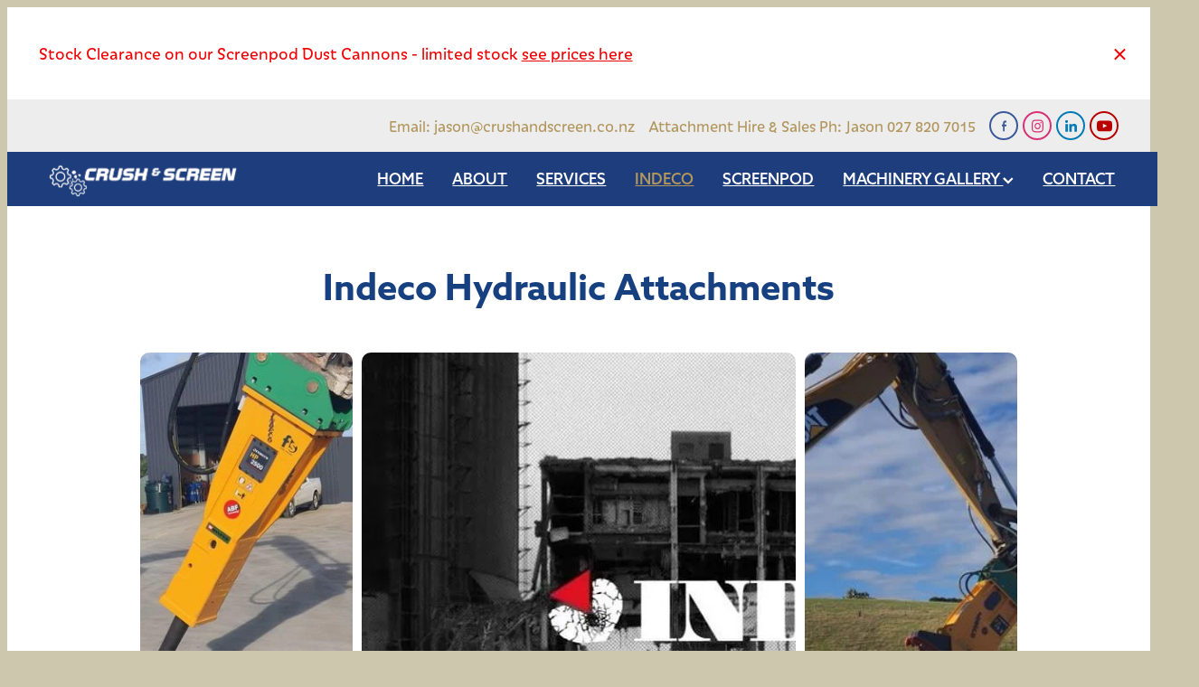

--- FILE ---
content_type: text/html; charset=UTF-8
request_url: https://www.crushandscreen.co.nz/indeco/
body_size: 28689
content:
<!-- Website made on Rocketspark -->
<!DOCTYPE html>
<!-- Blank -->
<html class="">
<head>
    <!-- Global site tag (gtag.js) - Google Analytics -->
                <script async src="https://www.googletagmanager.com/gtag/js?id=G-GPWLY501RZ"></script>
                <script>
                window.dataLayer = window.dataLayer || [];
                function gtag(){dataLayer.push(arguments);}
                gtag('js', new Date());
                gtag('config', 'G-GPWLY501RZ');
                </script>
                <!-- End Google Analytics -->
    <meta name='csrf-token' content='61ab2aff299c33158cdb8bdc1f75c54d'/>

    
    <meta http-equiv="Content-Type" content="text/html; charset=UTF-8"/>
    
    <title>Indeco: Italian-made quality hydraulic excavator attachments | Crush &amp; Screen</title>
    <meta name="description" content="Indeco attachments for diggers, excavators. Italian designed &amp; made. High performance. High quality. Reliable. Rock breakers/hammers, Pulverizers, Multi-Grabs, Shears, Compactors, Mulchers-Sale &amp; Hire"/>
    <meta name="keywords" content="Indeco hydraulic heavy duty attachments sales &amp; hire digger excavator attachments rock breaker specialists pulverizer specialists compactors mulcher heads multi grabs shears multi processors Auckland"/>
    
	<link rel="icon" type="image/png" href="/images/favicon/favicon/crop16x16.png?v=20201014150324" sizes="16x16">
	<link rel="icon" type="image/png" href="/images/favicon/favicon/crop32x32.png?v=20201014150324" sizes="32x32">
	<link rel="icon" type="image/png" href="/images/favicon/favicon/crop64x64.png?v=20201014150324" sizes="64x64">
	<link rel="apple-touch-icon" href="/images/favicon/favicon/crop60x60.png?v=20201014150324" />
	<link rel="apple-touch-icon" sizes="76x76" href="/images/favicon/favicon/crop76x76.png?v=20201014150324" />
	<link rel="apple-touch-icon" sizes="120x120" href="/images/favicon/favicon/crop120x120.png?v=20201014150324" />
	<link rel="apple-touch-icon" sizes="152x152" href="/images/favicon/favicon/crop152x152.png?v=20201014150324" />
	<link rel="icon" type="image/png" sizes="192x192"  href="/images/favicon/favicon/crop192x192.png?v=20201014150324" />

    
    <script type="text/javascript" src="https://cdn.rocketspark.com/jquery-1.7.2.min.js?v=20251201030144"></script>
     <script> window.configs = {"development":"false","DEVELOPMENT":"false","requestType":"page","PREVIEW":"false","EDITOR":"false","template":"blank","navResizeTemplate":"","baseREMUnit":16,"screenSizes":{"t":{"fontSize":14,"contentWidth":400,"contentWidthOversize":400,"min":0,"max":400,"scale":0.7551,"subScale":0.95,"navScale":0.6,"legacy":false},"h":{"fontSize":16,"contentWidth":600,"contentWidthOversize":600,"min":0,"max":740,"scale":0.7551,"subScale":0.95,"navScale":0.6,"legacy":false},"s":{"fontSize":13,"contentWidth":740,"contentWidthOversize":740,"min":740,"max":1080,"scale":0.7959,"subScale":0.7959,"navScale":0.75,"legacy":false},"m":{"fontSize":16,"contentWidth":980,"contentWidthOversize":1080,"min":1080,"max":1460,"scale":1,"subScale":1,"navScale":1,"legacy":true},"l":{"fontSize":19,"contentWidth":1170,"contentWidthOversize":1300,"min":1460,"max":0,"scale":1.1938,"subScale":1.1938,"navScale":1.1,"legacy":false}},"publicURL":"https:\/\/www.crushandscreen.co.nz","shortnameURL":"https:\/\/christine-moxham-bybm.rocketspark.co.nz","titleData":{"companyName":"Crush &amp; Screen","position":"right","separator":" | "},"CONSOLE_OVERRIDE":true,"noZensmooth":true,"release":"2025.2.10","browserSupport":{"chrome":86,"firefox":78,"edge":86,"internet explorer":12,"ie":12,"opera":72,"edgeMobile":44,"safari":13,"samsung browser":12,"android":89},"siteAutoPopupSettings":"","globalisationEnabled":false,"analyticsMode":"GA4"}; </script> <link rel="stylesheet" href="https://cdn.rocketspark.com/_dist/css/auth~vendors.9efd935e33aa.bundle.css" type="text/css" media="all" /> <link rel="stylesheet" href="https://cdn.rocketspark.com/_dist/css/public.d7feee3b43a9.bundle.css" type="text/css" media="all" /> <link rel="stylesheet" href="https://cdn.rocketspark.com/_dist/css/public~vendors.ece6f489e4ad.bundle.css" type="text/css" media="all" /> <link rel="stylesheet" href="https://cdn.rocketspark.com/_dist/css/dashboard~vendors.9c624b80e5b6.bundle.css" type="text/css" media="all" /> <link rel="preload" as="style" href="https://cdn.icomoon.io/181725/Rocketspark/style.css?8gzh5b" onload="this.onload=null;this.rel='stylesheet'"> <link rel="stylesheet" href="/node_modules/@rocketspark/flint-ui/dist/rocketspark/rocketspark.css?v=1764511304"> <link rel="stylesheet" href="/node_modules/@rocketspark/image-gallery/build/css/index.css"> <script type="text/javascript" src="https://cdn.rocketspark.com/_dist/js/public.min.v20251201030144.js" ></script> <script type="text/javascript" src="https://cdn.rocketspark.com/_dist/js/commons.2b56f8035d56.bundle.js" ></script> <script type="text/javascript" src="https://cdn.rocketspark.com/_dist/js/blog~vendors.4de7c729fc64.bundle.js" ></script> <script type="text/javascript" src="https://cdn.rocketspark.com/_dist/js/shop~vendors.3d6c5bfcf755.bundle.js" ></script> <script type="text/javascript" src="https://cdn.rocketspark.com/_dist/js/houston~vendors.4f8777a57227.bundle.js" ></script> <script type="text/javascript" src="https://cdn.rocketspark.com/_dist/js/auth~vendors.3f662c6c2633.bundle.js" ></script> <script type="text/javascript" src="https://cdn.rocketspark.com/_dist/js/dashboard~vendors.a126e6471e86.bundle.js" ></script> <script type="text/javascript" src="https://cdn.rocketspark.com/_dist/js/blastoff~vendors.a2b315161b63.bundle.js" ></script> <script type="text/javascript" src="https://cdn.rocketspark.com/_dist/js/public~vendors.f11675724dd7.bundle.js" ></script> <script type="text/javascript" src="https://cdn.rocketspark.com/_dist/js/public.4b71db2a95a9.bundle.js" ></script> <script type="module" src="https://nz.rs-cdn.com/node_modules/@rocketspark/flint-ui/dist/rocketspark/rocketspark.esm.js?v=1764511304"></script> <!--suppress ES6ConvertVarToLetConst --> <script> var detectedLogoWidth = localStorage.getItem('detectedLogoWidth'); if (detectedLogoWidth) { var style = document.createElement('style'); style.innerHTML = "@media all and (min-width: 740px) { #header #logo, #header .logo { width: " + detectedLogoWidth + '; } }'; document.head.appendChild(style); } </script> <link rel="stylesheet" href="https://nz.rs-cdn.com/site_files/26048/61172/css/css.css?v=20251120104100" type="text/css" media="all" title="dynamicstyle" /> <style type="text/css" media="screen" id="pagestyle"> ._c22d63fc{background-color:var(--header-background-color);height:var(--header-height)}#content .stack_area{padding-top:0}.nsdkl-w4vru{margin-top:0;margin-bottom:0;--stack-design-padding-top:.938rem;--stack-design-padding-bottom:0;padding-top:var(--stack-design-padding-top,0);padding-bottom:var(--stack-design-padding-bottom,0);--stack-design-column-gap:0;--stack-design-padding-left:0;--stack-design-padding-right:0}.nsdkl-w4vru .column{padding-top:0;padding-bottom:0}.nsdkl-w4vru .column-container{gap:var(--stack-design-column-gap,0)}.nsdkl-w4vru .stack-inner{padding-left:var(--stack-design-padding-left,0);padding-right:var(--stack-design-padding-right,0)}@media screen and (max-width:740px){.stack.nsdkl-w4vru .column{padding-top:8px;padding-bottom:8px;padding-left:24px;padding-right:24px}.stack.nsdkl-w4vru{margin-top:0;margin-bottom:0;--stack-design-mobile-padding-top:.5rem;--stack-design-mobile-padding-bottom:.5rem;padding-top:var(--stack-design-mobile-padding-top,0);padding-bottom:var(--stack-design-mobile-padding-bottom,0);--stack-design-mobile-padding-left:0;--stack-design-mobile-padding-right:0}.stack.nsdkl-w4vru .column-container{gap:0}.stack.nsdkl-w4vru .stack-inner{padding-left:var(--stack-design-mobile-padding-left,0);padding-right:var(--stack-design-mobile-padding-right,0)}}.stack.nsdkl-w4vru{background:#fff}#main_body .stack.nsdkl-w4vru .block h1{color:#164080}#main_body .stack.nsdkl-w4vru .accordion-block .accordion-block__item-icon--h1 svg path{fill:#164080}#main_body .stack.nsdkl-w4vru .block h1.heading{color:#164080}#main_body .stack.nsdkl-w4vru .block h1.heading a{color:#164080}._1100af70--86aede3d{--fluid-width:24}._4993ced5--86aede3d{flex:0 1 calc(100%/(var(--grid-size,24)/var(--fluid-width,8)))}.nsdkl-isl7p{--stack-design-padding-top:0;--stack-design-padding-bottom:0;padding-top:var(--stack-design-padding-top,0);padding-bottom:var(--stack-design-padding-bottom,0);--stack-design-column-gap:0;--stack-design-padding-left:0;--stack-design-padding-right:0}.nsdkl-isl7p .column{padding-top:0;padding-bottom:0;padding-left:5px;padding-right:5px}.nsdkl-isl7p .column-container{gap:var(--stack-design-column-gap,0)}.nsdkl-isl7p .stack-inner{padding-left:var(--stack-design-padding-left,0);padding-right:var(--stack-design-padding-right,0)}@media screen and (max-width:740px){.stack.nsdkl-isl7p .column{padding-top:0;padding-bottom:0;padding-left:5px;padding-right:5px}.stack.nsdkl-isl7p{margin-top:0;margin-bottom:0;--stack-design-mobile-padding-top:0;--stack-design-mobile-padding-bottom:0;padding-top:var(--stack-design-mobile-padding-top,0);padding-bottom:var(--stack-design-mobile-padding-bottom,0);--stack-design-mobile-padding-left:0;--stack-design-mobile-padding-right:0}.stack.nsdkl-isl7p .column-container{gap:0}.stack.nsdkl-isl7p .stack-inner{padding-left:var(--stack-design-mobile-padding-left,0);padding-right:var(--stack-design-mobile-padding-right,0)}}.stack.nsdkl-isl7p{background:#fff}.stack .column.column--has-no-top-bottom-spacing ._982f9e32:only-child{padding-top:0;padding-bottom:0}._0884a393{aspect-ratio:var(--aspect-ratio)}._01cee16c{overflow:hidden;width:100%;height:100%}._1100af70--287eec55{--fluid-width:6}._4993ced5--287eec55{flex:0 1 calc(100%/(var(--grid-size,24)/var(--fluid-width,8)))}._1100af70--0068b34b{--fluid-width:12}._4993ced5--0068b34b{flex:0 1 calc(100%/(var(--grid-size,24)/var(--fluid-width,8)))}._1100af70--a5148415{--fluid-width:6}._4993ced5--a5148415{flex:0 1 calc(100%/(var(--grid-size,24)/var(--fluid-width,8)))}.nsdkl-gdvy2{margin-top:0;margin-bottom:0;--stack-design-padding-top:0;--stack-design-padding-bottom:0;padding-top:var(--stack-design-padding-top,0);padding-bottom:var(--stack-design-padding-bottom,0);--stack-design-column-gap:0;--stack-design-padding-left:0;--stack-design-padding-right:0}.nsdkl-gdvy2 .column{padding-top:0;padding-bottom:0;padding-left:0;padding-right:0}.nsdkl-gdvy2 .column-container{gap:var(--stack-design-column-gap,0)}.nsdkl-gdvy2 .stack-inner{padding-left:var(--stack-design-padding-left,0);padding-right:var(--stack-design-padding-right,0)}@media screen and (max-width:740px){.stack.nsdkl-gdvy2 .column{padding-top:11px;padding-bottom:11px;padding-left:24px;padding-right:24px}.stack.nsdkl-gdvy2{margin-top:0;margin-bottom:0;--stack-design-mobile-padding-top:1.063rem;--stack-design-mobile-padding-bottom:1.063rem;padding-top:var(--stack-design-mobile-padding-top,0);padding-bottom:var(--stack-design-mobile-padding-bottom,0);--stack-design-mobile-padding-left:0;--stack-design-mobile-padding-right:0}.stack.nsdkl-gdvy2 .column-container{gap:0}.stack.nsdkl-gdvy2 .stack-inner{padding-left:var(--stack-design-mobile-padding-left,0);padding-right:var(--stack-design-mobile-padding-right,0)}}.stack.nsdkl-gdvy2{background:#ccc7ad}#main_body .stack.nsdkl-gdvy2 .block h1{color:#164080;font-size:2.25rem}#main_body .stack.nsdkl-gdvy2 .accordion-block .accordion-block__item-icon--h1 svg path{fill:#164080}#main_body .stack.nsdkl-gdvy2 .block h1.heading{color:#164080}#main_body .stack.nsdkl-gdvy2 .block h1.heading a{color:#164080}#main_body .stack.nsdkl-gdvy2 .accordion-block .accordion-block__item-icon--h1 svg{width:2.25rem;height:2.25rem}#main_body .stack.nsdkl-gdvy2 .block h2{color:#164080;font-size:2.25rem;font-family:lyqy;font-weight:700;font-style:normal}#main_body .stack.nsdkl-gdvy2 .accordion-block .accordion-block__item-icon--h2 svg path{fill:#164080}#main_body .stack.nsdkl-gdvy2 .block h2.heading{color:#164080}#main_body .stack.nsdkl-gdvy2 .block h2.heading a{color:#164080}#main_body .stack.nsdkl-gdvy2 .accordion-block .accordion-block__item-icon--h2 svg{width:2.25rem;height:2.25rem}#main_body .stack.nsdkl-gdvy2 .block .p-font:not(.picture-subtitle){color:#444;font-size:1.125rem}#main_body .stack.nsdkl-gdvy2 .accordion-block .accordion-block__item-icon--.p-font:not(.picture-subtitle) svg path{fill:#444}#main_body .stack.nsdkl-gdvy2 .block .p-font:not(.picture-subtitle).heading{color:#444}#main_body .stack.nsdkl-gdvy2 .block .p-font:not(.picture-subtitle).heading a{color:#444}#main_body .stack.nsdkl-gdvy2 .accordion-block .accordion-block__item-icon--.p-font:not(.picture-subtitle) svg{width:1.125rem;height:1.125rem}#main_body .stack.nsdkl-gdvy2 #main_body .blog_post_holder .blog_readmore{color:#444}#main_body .stack.nsdkl-gdvy2 .p-font-colour{color:#444}.stack.nsdkl-gdvy2 .file_upload_block .file-download-arrow{background:#444}#main_body .stack.nsdkl-gdvy2 .site-button{color:#444;box-shadow:0 0 0 2px #164080 inset;display:inline-block;line-height:unset;width:auto;min-width:70px;max-width:none;padding:.7em .95em}#main_body .stack.nsdkl-gdvy2 .button-content{box-shadow:0 0 0 2px #164080 inset;color:#444;display:inline-block;line-height:unset;width:auto;min-width:70px;max-width:none;padding:.7em .95em}#main_body .stack.nsdkl-gdvy2 .button-content.file-upload-container{padding:.7em .95em;width:auto;max-width:none}#main_body .stack.nsdkl-gdvy2 .button-content.file-upload-container .file-download-arrow{display:none}#main_body .stack.nsdkl-gdvy2 .button-content.file-upload-container .file-download-text{padding-right:0;line-height:unset}@media only screen and (min-width:740px){#main_body .stack.nsdkl-gdvy2 .button-content:hover{color:#444}#main_body .stack.nsdkl-gdvy2 .site-button:hover{color:#444}}@media only screen and (max-width:740px){html:not(.responsive-disabled) #main_body .stack.nsdkl-gdvy2 .accordion-block .accordion-block__item-icon--h1 svg{width:1.75rem;height:1.75rem}html:not(.responsive-disabled) #main_body .stack.nsdkl-gdvy2 .block h1{font-size:1.75rem}html:not(.responsive-disabled) #main_body .stack.nsdkl-gdvy2 .accordion-block .accordion-block__item-icon--h2 svg{width:1.5rem;height:1.5rem}html:not(.responsive-disabled) #main_body .stack.nsdkl-gdvy2 .block h2{font-size:1.5rem}html:not(.responsive-disabled) #main_body .stack.nsdkl-gdvy2 .block:not(.product_block) .p-font:not(.picture-subtitle){font-size:1rem}}._1100af70--cea09ffe{--fluid-width:18}._4993ced5--cea09ffe{flex:0 1 calc(100%/(var(--grid-size,24)/var(--fluid-width,8)))}.nsdkl-63om1{margin-top:0;margin-bottom:0;--stack-design-padding-top:.938rem;--stack-design-padding-bottom:0;padding-top:var(--stack-design-padding-top,0);padding-bottom:var(--stack-design-padding-bottom,0);--stack-design-column-gap:0;--stack-design-padding-left:0;--stack-design-padding-right:0}.nsdkl-63om1 .column{padding-top:0;padding-bottom:0;padding-left:15px;padding-right:15px}.nsdkl-63om1 .column-container{gap:var(--stack-design-column-gap,0)}.nsdkl-63om1 .stack-inner{padding-left:var(--stack-design-padding-left,0);padding-right:var(--stack-design-padding-right,0)}@media screen and (max-width:740px){.stack.nsdkl-63om1 .column{padding-top:4px;padding-bottom:4px;padding-left:15px;padding-right:15px}.stack.nsdkl-63om1{margin-top:0;margin-bottom:0;--stack-design-mobile-padding-top:.313rem;--stack-design-mobile-padding-bottom:0;padding-top:var(--stack-design-mobile-padding-top,0);padding-bottom:var(--stack-design-mobile-padding-bottom,0);--stack-design-mobile-padding-left:0;--stack-design-mobile-padding-right:0}.stack.nsdkl-63om1 .column-container{gap:0}.stack.nsdkl-63om1 .stack-inner{padding-left:var(--stack-design-mobile-padding-left,0);padding-right:var(--stack-design-mobile-padding-right,0)}}#main_body .stack.nsdkl-63om1 .block h1{color:#164080;font-size:1.625rem}#main_body .stack.nsdkl-63om1 .accordion-block .accordion-block__item-icon--h1 svg path{fill:#164080}#main_body .stack.nsdkl-63om1 .block h1.heading{color:#164080}#main_body .stack.nsdkl-63om1 .block h1.heading a{color:#164080}#main_body .stack.nsdkl-63om1 .accordion-block .accordion-block__item-icon--h1 svg{width:1.625rem;height:1.625rem}#main_body .stack.nsdkl-63om1 .block h2{color:#164080;font-size:1.5rem;font-family:lyqy;font-weight:700;font-style:normal}#main_body .stack.nsdkl-63om1 .accordion-block .accordion-block__item-icon--h2 svg path{fill:#164080}#main_body .stack.nsdkl-63om1 .block h2.heading{color:#164080}#main_body .stack.nsdkl-63om1 .block h2.heading a{color:#164080}#main_body .stack.nsdkl-63om1 .accordion-block .accordion-block__item-icon--h2 svg{width:1.5rem;height:1.5rem}#main_body .stack.nsdkl-63om1 .block .p-font:not(.picture-subtitle){color:#f00002;font-size:1.25rem;font-family:bxgc;font-weight:500;font-style:normal;letter-spacing:.02em}#main_body .stack.nsdkl-63om1 .accordion-block .accordion-block__item-icon--.p-font:not(.picture-subtitle) svg path{fill:#f00002}#main_body .stack.nsdkl-63om1 .block .p-font:not(.picture-subtitle).heading{color:#f00002}#main_body .stack.nsdkl-63om1 .block .p-font:not(.picture-subtitle).heading a{color:#f00002}#main_body .stack.nsdkl-63om1 .accordion-block .accordion-block__item-icon--.p-font:not(.picture-subtitle) svg{width:1.25rem;height:1.25rem}#main_body .stack.nsdkl-63om1 #main_body .blog_post_holder .blog_readmore{color:#f00002}#main_body .stack.nsdkl-63om1 .p-font-colour{color:#f00002}.stack.nsdkl-63om1 .file_upload_block .file-download-arrow{background:#fff}#main_body .stack.nsdkl-63om1 .button-content{font-size:1rem;box-shadow:0 0 0 3px #333 inset;color:#fff;display:inline-block;line-height:unset;width:auto;min-width:70px;max-width:none;padding:1em 1.5em}#main_body .stack.nsdkl-63om1 .site-button{color:#fff;font-size:1rem;box-shadow:0 0 0 3px #333 inset;display:inline-block;line-height:unset;width:auto;min-width:70px;max-width:none;padding:1em 1.5em}#main_body .stack.nsdkl-63om1 .button-content.file-upload-container{padding:1em 1.5em;width:auto;max-width:none}#main_body .stack.nsdkl-63om1 .button-content.file-upload-container .file-download-arrow{display:none}#main_body .stack.nsdkl-63om1 .button-content.file-upload-container .file-download-text{padding-right:0;line-height:unset}@media only screen and (min-width:740px){#main_body .stack.nsdkl-63om1 .button-content:hover{box-shadow:0 0 0 .188rem rgba(21,21,21,1) inset;color:#fff}#main_body .stack.nsdkl-63om1 .site-button:hover{box-shadow:0 0 0 .188rem rgba(21,21,21,1) inset;color:#fff}}@media only screen and (max-width:740px){html:not(.responsive-disabled) #main_body .stack.nsdkl-63om1 .accordion-block .accordion-block__item-icon--h1 svg{width:1.75rem;height:1.75rem}html:not(.responsive-disabled) #main_body .stack.nsdkl-63om1 .block h1{font-size:1.75rem}html:not(.responsive-disabled) #main_body .stack.nsdkl-63om1 .accordion-block .accordion-block__item-icon--h2 svg{width:1.5rem;height:1.5rem}html:not(.responsive-disabled) #main_body .stack.nsdkl-63om1 .block h2{font-size:1.5rem}html:not(.responsive-disabled) #main_body .stack.nsdkl-63om1 .block:not(.product_block) .p-font:not(.picture-subtitle){font-size:1rem}}.grid-gallery.nblkl-8ua5h .grid-gallery__items-container{grid-template-columns:repeat(4,1fr);column-gap:6px;row-gap:6px;grid-gap:6px;font-style:normal}.image-popup__container.grid-gallery-popup--nblkl-8ua5h{font-family:lyqy;font-weight:500;font-style:normal}.image-popup__container.grid-gallery-popup--nblkl-8ua5h .image-popup__caption{font-family:bxgc;font-weight:400;font-style:normal}.grid-gallery.nblkl-8ua5h .grid-gallery__item-container .grid-gallery__item-content{padding-bottom:150%}.grid-gallery.nblkl-8ua5h .grid-gallery__item-container .grid-gallery__item-text-container .grid-gallery__item-title{font-family:lyqy;font-weight:500;font-style:normal;font-size:1.25rem;color:#444;letter-spacing:-.03em;line-height:1.2em}.grid-gallery.nblkl-8ua5h .grid-gallery__item-container .grid-gallery__item-text-container .grid-gallery__item-blurb{font-family:bxgc;font-weight:400;font-style:normal;font-size:1rem;color:#444;letter-spacing:0em;line-height:1.1em;border-bottom-color:unset}.grid-gallery.nblkl-8ua5h .grid-gallery__item-container .grid-gallery__item-text-container{background-color:#fff}.grid-gallery.nblkl-8ua5h .grid-gallery__item-container .grid-gallery__item-text-container .grid-gallery__item-blurb--button.site-button{letter-spacing:0em}#main_body .stack .grid-gallery.nblkl-8ua5h .grid-gallery__item-container .grid-gallery__item-text-container .grid-gallery__item-blurb--button.site-button{line-height:1.1em}.grid-gallery.nblkl-8ua5h .grid-gallery__item-container.ngiq0-ral8v .grid-gallery__item-text-container .grid-gallery__item-title{color:#444}.grid-gallery.nblkl-8ua5h .grid-gallery__item-container.ngiq0-ral8v .grid-gallery__item-text-container .grid-gallery__item-blurb{color:#444}.grid-gallery.nblkl-8ua5h .grid-gallery__item-container.ngiq0-ral8v .grid-gallery__item-overlay{background-color:rgba(20,20,20,0)}.grid-gallery.nblkl-8ua5h .grid-gallery__item-container.ngiq0-jo5oh .grid-gallery__item-text-container .grid-gallery__item-title{color:#444}.grid-gallery.nblkl-8ua5h .grid-gallery__item-container.ngiq0-jo5oh .grid-gallery__item-text-container .grid-gallery__item-blurb{color:#444}.grid-gallery.nblkl-8ua5h .grid-gallery__item-container.ngiq0-jo5oh .grid-gallery__item-overlay{background-color:rgba(20,20,20,0)}.grid-gallery.nblkl-8ua5h .grid-gallery__item-container.ngiq0-hpcox .grid-gallery__item-text-container .grid-gallery__item-title{color:#444}.grid-gallery.nblkl-8ua5h .grid-gallery__item-container.ngiq0-hpcox .grid-gallery__item-text-container .grid-gallery__item-blurb{color:#444}.grid-gallery.nblkl-8ua5h .grid-gallery__item-container.ngiq0-hpcox .grid-gallery__item-overlay{background-color:rgba(20,20,20,0)}.grid-gallery.nblkl-8ua5h .grid-gallery__item-container.ngiq0-rv8de .grid-gallery__item-text-container .grid-gallery__item-title{color:#444}.grid-gallery.nblkl-8ua5h .grid-gallery__item-container.ngiq0-rv8de .grid-gallery__item-text-container .grid-gallery__item-blurb{color:#444}.grid-gallery.nblkl-8ua5h .grid-gallery__item-container.ngiq0-rv8de .grid-gallery__item-overlay{background-color:rgba(20,20,20,0)}.grid-gallery.nblkl-8ua5h .grid-gallery__item-container.ngikl-3p8rn .grid-gallery__item-text-container .grid-gallery__item-title{color:#444}.grid-gallery.nblkl-8ua5h .grid-gallery__item-container.ngikl-3p8rn .grid-gallery__item-text-container .grid-gallery__item-blurb{color:#444}.grid-gallery.nblkl-8ua5h .grid-gallery__item-container.ngikl-3p8rn .grid-gallery__item-overlay{background-color:rgba(255,255,255,0)}.grid-gallery.nblkl-8ua5h .grid-gallery__item-container.ngikl-8cw7l .grid-gallery__item-text-container .grid-gallery__item-title{color:#444}.grid-gallery.nblkl-8ua5h .grid-gallery__item-container.ngikl-8cw7l .grid-gallery__item-text-container .grid-gallery__item-blurb{color:#444}.grid-gallery.nblkl-8ua5h .grid-gallery__item-container.ngikl-8cw7l .grid-gallery__item-overlay{background-color:rgba(255,255,255,0)}.grid-gallery.nblkl-8ua5h .grid-gallery__item-container.ngikl-boe4e .grid-gallery__item-text-container .grid-gallery__item-title{color:#444}.grid-gallery.nblkl-8ua5h .grid-gallery__item-container.ngikl-boe4e .grid-gallery__item-text-container .grid-gallery__item-blurb{color:#444}.grid-gallery.nblkl-8ua5h .grid-gallery__item-container.ngikl-boe4e .grid-gallery__item-overlay{background-color:rgba(255,255,255,0)}.grid-gallery.nblkl-8ua5h .grid-gallery__item-container.ngikl-f0vwt .grid-gallery__item-text-container .grid-gallery__item-title{color:#444}.grid-gallery.nblkl-8ua5h .grid-gallery__item-container.ngikl-f0vwt .grid-gallery__item-text-container .grid-gallery__item-blurb{color:#444}.grid-gallery.nblkl-8ua5h .grid-gallery__item-container.ngikl-f0vwt .grid-gallery__item-overlay{background-color:rgba(255,255,255,0)}@media all and (max-width:740px){.grid-gallery.nblkl-8ua5h .grid-gallery__items-container{grid-template-columns:repeat(2,1fr)}.grid-gallery.nblkl-8ua5h .grid-gallery__item-container .grid-gallery__item-text-container .grid-gallery__item-title{font-size:1.063rem}.grid-gallery.nblkl-8ua5h .grid-gallery__item-container .grid-gallery__item-text-container .grid-gallery__item-blurb{font-size:.938rem}}._0be6492b{max-width:calc(100% - var(--grid-gallery-cell-padding)*2)}._1100af70--f2c9adc0{--fluid-width:24}._4993ced5--f2c9adc0{flex:0 1 calc(100%/(var(--grid-size,24)/var(--fluid-width,8)))}._1100af70--36052c3b{--fluid-width:6}._4993ced5--36052c3b{flex:0 1 calc(100%/(var(--grid-size,24)/var(--fluid-width,8)))}._1100af70--8eb2c044{--fluid-width:6}._4993ced5--8eb2c044{flex:0 1 calc(100%/(var(--grid-size,24)/var(--fluid-width,8)))}._1100af70--fe5df978{--fluid-width:6}._4993ced5--fe5df978{flex:0 1 calc(100%/(var(--grid-size,24)/var(--fluid-width,8)))}._1100af70--4e213413{--fluid-width:6}._4993ced5--4e213413{flex:0 1 calc(100%/(var(--grid-size,24)/var(--fluid-width,8)))}._1100af70--848ca5db{--fluid-width:12}._4993ced5--848ca5db{flex:0 1 calc(100%/(var(--grid-size,24)/var(--fluid-width,8)))}._1100af70--62189c7c{--fluid-width:12}._4993ced5--62189c7c{flex:0 1 calc(100%/(var(--grid-size,24)/var(--fluid-width,8)))}._1100af70--28e18d75{--fluid-width:18}._4993ced5--28e18d75{flex:0 1 calc(100%/(var(--grid-size,24)/var(--fluid-width,8)))}._1100af70--4b12915d{--fluid-width:6}._4993ced5--4b12915d{flex:0 1 calc(100%/(var(--grid-size,24)/var(--fluid-width,8)))}._1100af70--ee79d5e1{--fluid-width:8}._4993ced5--ee79d5e1{flex:0 1 calc(100%/(var(--grid-size,24)/var(--fluid-width,8)))}._1100af70--bfe6ea67{--fluid-width:8}._4993ced5--bfe6ea67{flex:0 1 calc(100%/(var(--grid-size,24)/var(--fluid-width,8)))}._1100af70--ac74444f{--fluid-width:8}._4993ced5--ac74444f{flex:0 1 calc(100%/(var(--grid-size,24)/var(--fluid-width,8)))}._5d5af514{--grid-size:24}._ac00c56e--bd7c2a79{width:auto;height:100%}._ac00c56e--bd7c2a79{transform-origin:50.000000% 50.000000%}._0884a393--bd7c2a79{--aspect-ratio:1.3813131313131}._ac00c56e--bd7c2a79{transform:translateX(-11.150568181818%) scale(1.0016761882998)}._0884a393--bd7c2a79{--border-radius-top-left:.625rem;--border-radius-top-right:.625rem;--border-radius-bottom-right:.625rem;--border-radius-bottom-left:.625rem}._01cee16c--bd7c2a79{border-radius:var(--border-radius-top-left) var(--border-radius-top-right) var(--border-radius-bottom-right) var(--border-radius-bottom-left)}@media (max-width:41.6875rem){._01cee16c--bd7c2a79{border-radius:calc(var(--border-radius-top-left)/2) calc(var(--border-radius-top-right)/2) calc(var(--border-radius-bottom-right)/2) calc(var(--border-radius-bottom-left)/2)}}._ac00c56e--bf9cf4db{width:100%;height:auto}._ac00c56e--bf9cf4db{transform-origin:50.000000% 50.000000%}._0884a393--bf9cf4db{--aspect-ratio:.6763925729443}._ac00c56e--bf9cf4db{transform:translateY(-.73061012484464%) scale(1.081568627451)}._0884a393--bf9cf4db{--border-radius-top-left:.625rem;--border-radius-top-right:.625rem;--border-radius-bottom-right:.625rem;--border-radius-bottom-left:.625rem}._01cee16c--bf9cf4db{border-radius:var(--border-radius-top-left) var(--border-radius-top-right) var(--border-radius-bottom-right) var(--border-radius-bottom-left)}@media (max-width:41.6875rem){._01cee16c--bf9cf4db{border-radius:calc(var(--border-radius-top-left)/2) calc(var(--border-radius-top-right)/2) calc(var(--border-radius-bottom-right)/2) calc(var(--border-radius-bottom-left)/2)}}._ac00c56e--f90f41bf{width:auto;height:100%}._ac00c56e--f90f41bf{transform-origin:37.706139% 34.406526%}._0884a393--f90f41bf{--aspect-ratio:.6763925729443}._ac00c56e--f90f41bf{transform:translateX(-6.2085108124942%) scale(1.238218627451)}._0884a393--f90f41bf{--border-radius-top-left:.625rem;--border-radius-top-right:.625rem;--border-radius-bottom-right:.625rem;--border-radius-bottom-left:.625rem}._01cee16c--f90f41bf{border-radius:var(--border-radius-top-left) var(--border-radius-top-right) var(--border-radius-bottom-right) var(--border-radius-bottom-left)}@media (max-width:41.6875rem){._01cee16c--f90f41bf{border-radius:calc(var(--border-radius-top-left)/2) calc(var(--border-radius-top-right)/2) calc(var(--border-radius-bottom-right)/2) calc(var(--border-radius-bottom-left)/2)}} </style> <link rel="preload" href="https://nz.rs-cdn.com/site_files/26048/assets/page/page249494_deferred.css?v=20251201045424" as="style" onload="this.onload=null;this.rel='stylesheet'" /> <meta name="viewport" content="width=device-width, initial-scale=1"> 
            <script defer type="text/javascript" src="//use.typekit.net/ik/[base64].js"></script>
<script type="text/javascript"> 
gtag('config', 'UA-167204748-2');
</script>
<meta property="og:image" content="https://dzpdbgwih7u1r.cloudfront.net/96a7136c-e8eb-4365-ac8d-51efbbf28cc0/9b25f9b0-8250-4cd0-bb08-d025a5f049bd/9b25f9b0-8282-4008-bf28-4d838f0157d1/w1943h2400-b4d20e70d32d6ae4ef4b78b3c6edab66.jpg">
<meta property="og:image" content="https://dzpdbgwih7u1r.cloudfront.net/96a7136c-e8eb-4365-ac8d-51efbbf28cc0/9b25f9a1-223e-4a1b-93b9-7027b1fcdac9/9c8c1a73-2c62-457d-bfdb-339a1c5a1272/w1409h2114-20210413_161531%202500crop.jpg">
<meta property="og:image" content="https://dzpdbgwih7u1r.cloudfront.net/96a7136c-e8eb-4365-ac8d-51efbbf28cc0/9b25f98e-7370-44f2-955e-2a99baf6dff3/9b25f98e-7654-44a2-980a-92096b0a4499/w1200h675-2c6e3caf8af91703225bc8caf450440a.jpg">
<meta property="og:image" content="https://nz.rs-cdn.com/images/nwskl-x9ych/grid-gallery/95e6374f80d440129cf80494e7d343cd__870d/w1200.png">
    
    
    
</head>
<body id="page_4" data-id="9851f226-d64b-43ae-a4f9-283d361c9783" data-page-id="249494" class="contact-bar" data-content-schedule="{&quot;isScheduled&quot;:false,&quot;scheduledAt&quot;:null}">
            <div id="fb-root"></div>

        <style>.old-browser-popup{position:fixed;width:100%;height:100%;z-index:9999999}.old-browser-popup__background-fade{position:absolute;background:#000;width:100%;height:100%;opacity:.6;z-index:1}.old-browser-popup__box{position:relative;z-index:2;width:42.25rem;margin:0 auto;text-align:center;top:40%}.old-browser-popup__inner{padding:3rem 2rem;font-size:1rem}.old-browser-popup__inner .site-button{margin:1rem auto 0;font-size:1.2rem}@media (max-width:720px){.old-browser-popup__box{width:90%;top:50%;-ms-transform:translate(0,-50%);-webkit-transform:translate(0,-50%);transform:translate(0,-50%)}.old-browser-popup__box br{display:none}.old-browser-popup__inner a.site-button{font-size:16px}}</style>
    <script src="https://cdn.jsdelivr.net/npm/ua-parser-js@0/dist/ua-parser.min.js"></script>
    <script type="text/javascript">
    "use strict";if(!window.PREVIEW&&!window.EDITOR&&window.sessionStorage&&null===window.sessionStorage.getItem("old-browser")){var browserName,version,parser=new UAParser,popup='<div class="old-browser-popup"><div class="old-browser-popup__background-fade"></div><div class="old-browser-popup__box content-background"><div class="old-browser-popup__inner p-font p-font-colour">Our website doesn\'t fully support the browser you are using, we <br/>recommend you <a href="https://updatemybrowser.org/" target="_blank">update to a newer version</a>.<br/><a onclick="location.reload();" class="site-button">Continue with current browser</a></div></div></div>';if(void 0!==parser){void 0!==parser.getBrowser().name&&(browserName=parser.getBrowser().name.toLowerCase()),void 0!==parser.getBrowser().version&&(version=parseFloat(parser.getBrowser().version));var browserPopup=document.getElementById("old-browser-popup");if(void 0!==browserName){var configs=window.configs;if(Object.prototype.hasOwnProperty.call(configs,"browserSupport")&&Object.prototype.hasOwnProperty.call(configs.browserSupport,browserName)){var browserNameTest=configs.browserSupport[browserName];"edge"===browserName&&"mobile"===parser.getDevice().type&&(browserNameTest="edgeMobile"),version<configs.browserSupport[browserNameTest]&&document.body.insertAdjacentHTML("beforeend",popup)}}}window.sessionStorage.setItem("old-browser",!0)}
    </script>
    <div class="side-of-page">
            </div> <!-- end .side-of-page -->

    <div id="shadow">

        <div id="shadow_inner">
                <div class="announcement-bar">
        <div class="announcement-bar__content"><p>Stock Clearance on our Screenpod Dust Cannons - limited stock&nbsp;<a href="/screenpod/">see prices here</a></p></div>
        <rs-icon class="announcement-bar__close" name="x"></rs-icon>
    </div>
<div class="rs-contact-bar-container right rs-contact-bar-container--blank-template header--width-full" data-position="top" style="display: block;"><div class="rs-contact-bar-inner"><span class="email">Email: <a href="mailto:&#106;&#97;&#115;&#111;&#110;&#64;&#99;&#114;&#117;&#115;&#104;&#97;&#110;&#100;&#115;&#99;&#114;&#101;&#101;&#110;&#46;&#99;&#111;&#46;&#110;&#122;">&#106;&#97;&#115;&#111;&#110;&#64;&#99;&#114;&#117;&#115;&#104;&#97;&#110;&#100;&#115;&#99;&#114;&#101;&#101;&#110;&#46;&#99;&#111;&#46;&#110;&#122;</a></span><span class="phone">Attachment Hire &amp; Sales Ph: Jason 027 820 7015</span><div class="contact-bar-spacer"></div><div class="social-container  style6 brand contactBar"><div class="social-row"><a class='social-icon facebook-icon' href='https://www.facebook.com/crushandscreen' target="_blank" title="A link to this website's Facebook."><svg height="17" width="9" xmlns:xlink="http://www.w3.org/1999/xlink" xmlns="http://www.w3.org/2000/svg" viewBox="0 0 9 17">
    <path fill-rule="evenodd" d="M 8.86 9.02 C 8.86 9.02 5.61 9.02 5.61 9.02 C 5.61 9.02 5.61 17 5.61 17 C 5.61 17 2.3 17 2.3 17 C 2.3 17 2.3 9.02 2.3 9.02 C 2.3 9.02 0 9.02 0 9.02 C 0 9.02 0 6.15 0 6.15 C 0 6.15 2.3 6.15 2.3 6.15 C 2.3 6.15 2.3 4.97 2.3 3.7 C 2.3 1.77 3.66 0 6.79 0 C 8.05 0 8.99 0.11 8.99 0.11 C 8.99 0.11 8.91 2.79 8.91 2.79 C 8.91 2.79 7.96 2.79 6.92 2.79 C 5.79 2.79 5.61 3.26 5.61 4.05 C 5.61 4.15 5.61 4.19 5.61 4.19 C 5.61 4.41 5.61 4.95 5.61 6.15 C 5.61 6.15 9 6.15 9 6.15 C 9 6.15 8.86 9.02 8.86 9.02 Z" />
</svg></a><a class='social-icon instagram-icon' href='https://www.instagram.com/crushandscreennz' target="_blank" title="A link to this website's Instagram."><?xml version="1.0" encoding="utf-8"?>
<!-- Generator: Adobe Illustrator 19.2.1, SVG Export Plug-In . SVG Version: 6.00 Build 0)  -->
<svg version="1.1" id="Layer_1" xmlns="http://www.w3.org/2000/svg" xmlns:xlink="http://www.w3.org/1999/xlink" x="0px" y="0px"
	 viewBox="0 0 504 504" style="enable-background:new 0 0 504 504;" xml:space="preserve">
<g>
	<path d="M504,191c-0.4-5.2-0.9-32.5-1.1-37.7c-1-23.9-3.8-47.5-13.4-69.7C471.8,42.7,440.6,17.8,397.7,7c-19-4.8-38.5-5.7-57.9-6.2
		c-0.2,0-0.3,0-0.4,0C284.2,0.8,224.3,0,169.1,0c-5.2,0.4-10.5,0.9-15.7,1.1c-23.9,1-47.5,3.8-69.7,13.4
		C42.8,32.2,17.9,63.4,7.1,106.3c-4.8,19-5.7,38.5-6.2,57.9L0,335c0.4,5.2,0.9,10.5,1.1,15.7c1,23.9,3.8,47.5,13.4,69.7
		c17.7,40.9,48.9,65.8,91.8,76.6c19,4.8,38.5,5.7,57.9,6.2c0.2,0,0.3,0,0.4,0c55.2,0,115.1,0.8,170.3,0.8c5.2-0.4,10.5-0.9,15.7-1.1
		c23.9-1,47.5-3.8,69.7-13.4c40.9-17.7,65.8-48.9,76.6-91.8c4.8-19,5.7-38.5,6.2-57.9c0-0.2,0-0.3,0-0.4
		C503.2,284.1,504,246.2,504,191z M456.8,353.9c-0.5,12.2-2.1,24.7-5.3,36.4c-9.9,36.4-34.6,57.6-71.3,63.3
		c-21.4,3.4-43.4,3.8-65.2,4.3c-29.5,0.8-59,0.7-88.5,0.4c-29.6-0.4-59.3-0.8-88.9-2.6c-26-1.6-49.4-10.2-67.2-30.7
		c-12.7-14.6-19.3-32-21.3-50.8c-2-19.7-2.8-39.5-3.2-59.3c-0.6-29.5-0.7-59-0.4-88.5c0.4-29.6,0.8-59.3,2.6-88.9
		c1.6-26,10.2-49.4,30.7-67.2c14.6-12.7,32-19.3,50.8-21.3c19.7-2,39.5-2.8,59.3-3.2c29.5-0.6,59-0.7,88.5-0.4
		c29.6,0.4,59.3,0.8,88.9,2.6c26,1.6,49.4,10.2,67.2,30.7c12.7,14.6,19.3,32,21.3,50.8c2,19.7,2.8,39.5,3.3,59.3
		c0.5,21,0.9,42,0.9,63c0.3,0-0.3,0,0,0C458.3,285.9,458,319.9,456.8,353.9z"/>
	<path d="M381.5,252.1c0,71.7-58.1,129.5-129.9,129.4c-71.4-0.1-129.2-58.1-129.1-129.6c0.1-71.7,58.1-129.5,129.9-129.4
		C323.8,122.6,381.5,180.6,381.5,252.1z M251.9,335.8c45.9,0,83.9-37.5,83.9-82.9c0-46.7-37.2-84.7-83-84.8
		c-46.9,0-84.6,37.3-84.7,83.6C168.2,298.2,205.7,335.8,251.9,335.8z"/>
	<path d="M386.2,87.2c16.9-0.1,30.6,13.4,30.6,30.3c0,16.8-13.6,30.5-30.4,30.5c-16.7,0-30.5-13.8-30.4-30.6
		C356.1,100.8,369.7,87.2,386.2,87.2z"/>
</g>
</svg>
</a></div><div class="social-row"><a class='social-icon linkedin-icon' href='https://www.linkedin.com/company/68634519' target="_blank" title="A link to this website's LinkedIn."><!-- Generator: Avocode undefined - http://avocode.com -->
<svg height="19" width="19" xmlns:xlink="http://www.w3.org/1999/xlink" xmlns="http://www.w3.org/2000/svg" viewBox="0 0 19 19">
    <path fill-rule="evenodd" d="M 0.31 6.31 C 0.31 6.31 4.25 6.31 4.25 6.31 C 4.25 6.31 4.25 18.99 4.25 18.99 C 4.25 18.99 0.31 18.99 0.31 18.99 C 0.31 18.99 0.31 6.31 0.31 6.31 Z M 2.28 0 C 3.54 0 4.57 1.03 4.57 2.29 C 4.57 3.55 3.54 4.58 2.28 4.58 C 1.02 4.58 0 3.55 0 2.29 C 0 1.03 1.02 0 2.28 0 M 6.72 6.31 C 6.72 6.31 10.5 6.31 10.5 6.31 C 10.5 6.31 10.5 8.04 10.5 8.04 C 10.5 8.04 10.55 8.04 10.55 8.04 C 11.08 7.04 12.37 5.99 14.28 5.99 C 18.27 5.99 19.01 8.62 19.01 12.03 C 19.01 12.03 19.01 18.99 19.01 18.99 C 19.01 18.99 15.07 18.99 15.07 18.99 C 15.07 18.99 15.07 12.82 15.07 12.82 C 15.07 11.35 15.04 9.46 13.02 9.46 C 10.97 9.46 10.66 11.06 10.66 12.72 C 10.66 12.72 10.66 18.99 10.66 18.99 C 10.66 18.99 6.72 18.99 6.72 18.99 C 6.72 18.99 6.72 6.31 6.72 6.31 Z" />
</svg></a><a class='social-icon youtube-icon' href='https://www.youtube.com/channel/UCpvibxNUoMqC95mavv4pQsQ' target="_blank" title="A link to this website's Youtube."><!-- Generator: Avocode undefined - http://avocode.com -->
<svg height="17" width="25" xmlns:xlink="http://www.w3.org/1999/xlink" xmlns="http://www.w3.org/2000/svg" viewBox="0 0 25 17">
    <path fill-rule="evenodd" d="M 12.51 0 C 12.51 0 12.49 0 12.49 0 C 12.49 0 7.25 0 3.75 0.24 C 3.26 0.3 2.19 0.31 1.24 1.27 C 0.49 2 0.25 3.67 0.25 3.67 C 0.25 3.67 0 5.62 0 7.58 C 0 7.58 0 9.41 0 9.41 C 0 11.37 0.25 13.33 0.25 13.33 C 0.25 13.33 0.49 14.99 1.24 15.72 C 2.19 16.69 3.44 16.66 4 16.76 C 6 16.94 12.5 17 12.5 17 C 12.5 17 12.5 17 12.5 17 C 12.5 17 17.75 16.99 21.25 16.75 C 21.74 16.69 22.81 16.69 23.76 15.72 C 24.51 14.99 24.75 13.33 24.75 13.33 C 24.75 13.33 25 11.37 25 9.41 C 25 9.41 25 7.58 25 7.58 C 25 5.62 24.75 3.67 24.75 3.67 C 24.75 3.67 24.51 2 23.76 1.27 C 22.81 0.31 21.74 0.3 21.25 0.24 C 17.75 0 12.51 0 12.51 0 M 9.92 11.63 C 9.92 11.63 16.67 8.25 16.67 8.25 C 16.67 8.25 9.92 4.84 9.92 4.84 C 9.92 4.84 9.92 11.63 9.92 11.63 Z" />
</svg></a></div></div></div></div><div class="header _51cf2b51 header--template-right header--sticky-fix header--has-sticky">
    <div class="header__inner header__inner-width-full">
            <div class="header-logo header-logo--image">
            <a href="/" class="header-logo__inner" aria-label="Crush And Screen Ltd homepage">
                    </a>
        </div>
    <nav class="site-nav">
            <div class="site-nav__desktop">
                            <div class="site-nav__item">

                                            <a href="/" class="site-nav__item-link">
                            HOME
                                                    </a>
                    
                                    </div>
                            <div class="site-nav__item">

                                            <a href="/about/" class="site-nav__item-link">
                            ABOUT
                                                    </a>
                    
                                    </div>
                            <div class="site-nav__item">

                                            <a href="/services/" class="site-nav__item-link">
                            SERVICES
                                                    </a>
                    
                                    </div>
                            <div class="site-nav__item site-nav__item--active">

                                            <a href="/indeco/" class="site-nav__item-link">
                            INDECO
                                                    </a>
                    
                                    </div>
                            <div class="site-nav__item">

                                            <a href="/screenpod/" class="site-nav__item-link">
                            SCREENPOD
                                                    </a>
                    
                                    </div>
                            <div class="site-nav__item header-dropdown--has-dropdown">

                                            <a href="/machinery-gallery/" class="site-nav__item-link">
                            MACHINERY GALLERY
                                                            <span class="header-dropdown__arrow"><?xml version="1.0" encoding="UTF-8"?>
<svg width="21px" height="14px" viewBox="0 0 21 14" version="1.1" xmlns="http://www.w3.org/2000/svg" xmlns:xlink="http://www.w3.org/1999/xlink">
    <g stroke="none" stroke-width="1" fill="none" fill-rule="evenodd">
        <polygon fill="#000000" points="20.1999615 3.43121387 10.4311754 13.2 0.286666716 3.05549133 2.95429677 0.2 10.4311754 7.67687861 17.5323315 0.575722543"></polygon>
    </g>
</svg></span>
                                                    </a>
                    
                                            <div class="header-dropdown">
                            <div class="header-dropdown__menu">
                                                                    <a class="header-dropdown__link " href="/crushers-gallery/">CRUSHERS GALLERY</a>
                                                                    <a class="header-dropdown__link " href="/screens-and-stackers-gallery/">SCREENS &amp; STACKERS GALLERY</a>
                                                                    <a class="header-dropdown__link " href="/excavators-and-wheel-loaders-gallery/">EXCAVATORS &amp; WHEEL LOADERS GALLERY</a>
                                                                    <a class="header-dropdown__link " href="/indeco-attachments-gallery/">INDECO ATTACHMENTS GALLERY</a>
                                                                    <a class="header-dropdown__link " href="/dust-cannons-gallery/">DUST CANNONS GALLERY</a>
                                                            </div>
                        </div>
                                    </div>
                            <div class="site-nav__item">

                                            <a href="/contact/" class="site-nav__item-link">
                            CONTACT
                                                    </a>
                    
                                    </div>
                    </div>
        <div class="site-nav__mobile">
                    </div>
        
    </nav>
    <div class="header-icons">
            
        
    </div>    
    <div class="header-mobile header-mobile--icon-count-2">
    <button class="header-mobile__icons header__hamburger header__hamburger--mobile header__hamburger--squeeze" type="button" tabindex="0" role="button" aria-haspopup="menu" aria-label="Menu Button" aria-pressed="false">
      <span class="header__hamburger-box">
        <span class="header__hamburger-inner"></span>
      </span>
    </button>            <a href="tel: +64-27-820-7015" class="header-mobile__icons rs-icon-Mobile" style="font-size:26px;" tabindex="1"></a>
    
    </div>

    </div>

                <div class="_708858fd" data-hidden=""></div>
    </div>
    <div class="_c22d63fc"></div>
<div class="feature-area-main feature-area-main--main feature-area-main--above" id="feature-area"><div class="mobile-menu-bar mobile-menu-bar--2-count mobile-menu-component no-feature"><a class="mobile-menu-icon mobile-menu-toggle"><span></span></a><a class="mobile-menu-icon mobile-menu-contact-phone" href="tel:0278207015"><?xml version="1.0" encoding="UTF-8"?>
<svg width="17px" height="17px" viewBox="0 0 17 17" version="1.1" xmlns="http://www.w3.org/2000/svg" xmlns:xlink="http://www.w3.org/1999/xlink">
    <!-- Generator: Sketch 47.1 (45422) - http://www.bohemiancoding.com/sketch -->
    <title>Shape</title>
    <desc>Created with Sketch.</desc>
    <defs></defs>
    <g id="Customer-Accounts" stroke="none" stroke-width="1" fill="none" fill-rule="evenodd">
        <g id="Mobile" transform="translate(-265.000000, -28.000000)" fill-rule="nonzero" fill="#565656">
            <g id="phone-call-(1)" transform="translate(265.000000, 28.000000)">
                <path d="M14.3108256,10.1337366 C13.9397731,9.74910394 13.4922149,9.54345878 13.0178797,9.54345878 C12.5473698,9.54345878 12.0959863,9.7452957 11.7096327,10.1299283 L10.500843,11.3295251 C10.4013857,11.2762097 10.3019283,11.2267025 10.2062962,11.1771953 C10.068586,11.108647 9.93852633,11.0439068 9.82759311,10.9753584 C8.69530914,10.2594086 7.66630783,9.32638889 6.67938464,8.11917563 C6.20122418,7.51747312 5.87990035,7.0109767 5.64655805,6.4968638 C5.96023131,6.21124552 6.25095287,5.91420251 6.53402386,5.62858423 C6.6411318,5.52195341 6.74823975,5.41151434 6.85534769,5.30488351 C7.65865726,4.50515233 7.65865726,3.46931004 6.85534769,2.66957885 L5.81104525,1.62992832 C5.69246145,1.51187276 5.57005237,1.39000896 5.45529386,1.26814516 C5.22577684,1.03203405 4.98478397,0.788306452 4.73614053,0.559811828 C4.36508802,0.19422043 3.92135511,0 3.4546705,0 C2.98798589,0 2.53660242,0.19422043 2.15407405,0.559811828 C2.15024877,0.563620072 2.15024877,0.563620072 2.14642348,0.567428315 L0.845827034,1.87365591 C0.356190724,2.36111111 0.0769450153,2.95519713 0.0157404765,3.64448925 C-0.0760663317,4.75649642 0.252908064,5.79233871 0.505376787,6.47020609 C1.12507274,8.1344086 2.05079139,9.67674731 3.4317188,11.3295251 C5.10719305,13.3212366 7.12311755,14.8940412 9.42593832,16.0022401 C10.3057536,16.4173387 11.4801157,16.9086022 12.792188,16.9923835 C12.8725189,16.9961918 12.9566752,17 13.0331808,17 C13.9168214,17 14.6589264,16.6839158 15.2403695,16.0555556 C15.2441948,16.0479391 15.2518454,16.0441308 15.2556706,16.0365143 C15.4545854,15.796595 15.6841024,15.5795251 15.9250953,15.3472222 C16.0895825,15.1910842 16.257895,15.0273297 16.4223822,14.8559588 C16.8010852,14.4637097 17,14.0067204 17,13.5383065 C17,13.0660842 16.79726,12.6129032 16.4109063,12.2320789 L14.3108256,10.1337366 Z M15.6802771,14.1438172 C15.6764518,14.1438172 15.6764518,14.1476254 15.6802771,14.1438172 C15.5310911,14.3037634 15.3780797,14.4484767 15.2135925,14.6084229 C14.9649491,14.8445341 14.7124804,15.0920699 14.4753128,15.3700717 C14.0889591,15.781362 13.6337504,15.9755824 13.0370061,15.9755824 C12.9796269,15.9755824 12.9184223,15.9755824 12.8610431,15.9717742 C11.7249338,15.8994176 10.6691555,15.4576613 9.87732179,15.0806452 C7.71221123,14.0371864 5.81104525,12.5557796 4.23120309,10.6783154 C2.92678135,9.11312724 2.05461668,7.66599462 1.47699884,6.11223118 C1.12124746,5.16397849 0.991187814,4.42517921 1.04856707,3.72827061 C1.08681991,3.28270609 1.25895767,2.91330645 1.57645622,2.59722222 L2.88087795,1.29861111 C3.06831685,1.1234319 3.2672316,1.02822581 3.46232107,1.02822581 C3.70331394,1.02822581 3.89840341,1.17293907 4.02081249,1.29480287 C4.02463777,1.29861111 4.02846305,1.30241935 4.03228834,1.3062276 C4.26563064,1.52329749 4.48749709,1.74798387 4.7208394,1.98790323 C4.83942319,2.10976703 4.96183227,2.23163082 5.08424135,2.35730287 L6.12854379,3.39695341 C6.53402386,3.80062724 6.53402386,4.17383513 6.12854379,4.57750896 C6.01761056,4.68794803 5.91050262,4.7983871 5.7995694,4.90501792 C5.47824557,5.23252688 5.17222287,5.53718638 4.83942319,5.83422939 C4.83177263,5.84184588 4.82412206,5.84565412 4.82029677,5.85327061 C4.49132238,6.18077957 4.55252692,6.50067204 4.62138202,6.71774194 C4.62520731,6.72916667 4.62903259,6.7405914 4.63285787,6.75201613 C4.90445302,7.40703405 5.28698138,8.02396953 5.8684245,8.75896057 L5.87224979,8.76276882 C6.92802808,10.0575717 8.04118563,11.0667563 9.26910169,11.8398297 C9.42593832,11.9388441 9.58660024,12.0188172 9.73961158,12.0949821 C9.87732179,12.1635305 10.0073814,12.2282706 10.1183147,12.296819 C10.1336158,12.3044355 10.1489169,12.3158602 10.1642181,12.3234767 C10.2942777,12.3882168 10.4166868,12.4186828 10.5429212,12.4186828 C10.8604197,12.4186828 11.0593345,12.2206541 11.1243643,12.155914 L12.4326113,10.8534946 C12.5626709,10.7240143 12.7692363,10.5678763 13.0102291,10.5678763 C13.2473967,10.5678763 13.4424862,10.7163978 13.56107,10.8458781 C13.5648953,10.8496864 13.5648953,10.8496864 13.5687205,10.8534946 L15.6764518,12.9518369 C16.0704561,13.3402778 16.0704561,13.7401434 15.6802771,14.1438172 Z" id="Shape"></path>
            </g>
        </g>
    </g>
</svg></a></div></div>            <div id="content">

                <div id="main_body" class="main-body">
                                        <div class="stack_area _6e2724bf">
                        <section class="stack _bf4e9d50 stack--content-width-default stack--vertical-top stack--mobile-vertical-top custom-stack design-editable-stack content-editable-stack nstkl-49uh7 nsdkl-w4vru nsckl-euk5w" data-id="9851ea16-90eb-4338-aff5-162b9f1e0ab3"><div class="stack-inner _dbf617b7"><div class="column-container _5d5af514 column-container--has-more-settings"><div class="column _1100af70 _4993ced5 _4993ced5--86aede3d _1100af70--86aede3d _b45e4f82 nclkl-tdjsd column--has-spacing column--has-no-top-bottom-spacing" data-column="1" id="column_1_stack_917330" data-unique-id="nclkl-tdjsd"><div class="block nblkl-zbul8 h1_block _660c97b3"  data-id="2450594" data-uuid="999e2a62-8063-4ab5-94af-b74b632e9f17" data-block="nblkl-zbul8" data-block-type="h1"><div class="h1-block-container block_content_container">    <h1 class="heading typekit-element  align-center">Indeco Hydraulic Attachments</h1></div></div></div></div></div></section><section class="stack _bf4e9d50 stack--content-width-default stack--vertical-top stack--mobile-vertical-top custom-stack design-editable-stack content-editable-stack nstkl-chgtd nsdkl-isl7p nsckl-ntbi3" data-id="9851ea05-8ba4-4242-9ebc-d943b6a08286"><div class="stack-inner _dbf617b7"><div class="column-container _5d5af514 column-container--has-more-settings"><div class="column _1100af70 _4993ced5 _4993ced5--287eec55 _1100af70--287eec55 _b45e4f82 nclkl-7xiqq column--has-spacing column--has-no-top-bottom-spacing" data-column="1" id="column_1_stack_902796" data-unique-id="nclkl-7xiqq"><div class="block nblkl-hrdmd block--picture _660c97b3 _982f9e32"  data-id="4645248" data-uuid="9b25f9a1-223e-4a1b-93b9-7027b1fcdac9" data-block="nblkl-hrdmd" data-block-type="picture"><div class="_0884a393 _0884a393 _0884a393--bf9cf4db">    <div class="_01cee16c _01cee16c--bf9cf4db">                    <img class="_ac00c56e _ac00c56e--bf9cf4db" data-sizes="w266h400,w799h1200,w1409h2114" data-src="https://dzpdbgwih7u1r.cloudfront.net/96a7136c-e8eb-4365-ac8d-51efbbf28cc0/9b25f9a1-223e-4a1b-93b9-7027b1fcdac9/9c8c1a73-2c62-457d-bfdb-339a1c5a1272/w1409h2114-20210413_161531%202500crop.jpg" alt="Italian made Indeco hammer, a high performance 2500 rockbreaker or hammer working on breaking concrete" width="100%">                </div></div></div></div><div class="column _1100af70 _4993ced5 _4993ced5--0068b34b _1100af70--0068b34b _b45e4f82 nclkl-kr06h column--has-spacing column--has-no-top-bottom-spacing" data-column="2" id="column_2_stack_902796" data-unique-id="nclkl-kr06h"><div class="block nblkl-l79s8 block--picture _660c97b3 _982f9e32"  data-id="4645246" data-uuid="9b25f98e-7370-44f2-955e-2a99baf6dff3" data-block="nblkl-l79s8" data-block-type="picture"><div class="_0884a393 _0884a393 _0884a393--bd7c2a79">    <div class="_01cee16c _01cee16c--bd7c2a79">                    <img class="_ac00c56e _ac00c56e--bd7c2a79" data-sizes="w400h225,w1200h675,w1280h720" data-src="https://dzpdbgwih7u1r.cloudfront.net/96a7136c-e8eb-4365-ac8d-51efbbf28cc0/9b25f98e-7370-44f2-955e-2a99baf6dff3/9b25f98e-7654-44a2-980a-92096b0a4499/w1280h720-2c6e3caf8af91703225bc8caf450440a.jpg" alt="a photo from Indeco Italy showing its rockbreakers or hammers being used as early as 1976 in Italy" width="100%">                </div></div></div></div><div class="column _1100af70 _4993ced5 _4993ced5--a5148415 _1100af70--a5148415 _b45e4f82 nclkl-90nlo column--has-spacing column--has-no-top-bottom-spacing" data-column="3" id="column_3_stack_902796" data-unique-id="nclkl-90nlo"><div class="block nblkl-w6ui3 block--picture _660c97b3 _982f9e32"  data-id="4645249" data-uuid="9b25f9b0-8250-4cd0-bb08-d025a5f049bd" data-block="nblkl-w6ui3" data-block-type="picture"><div class="_0884a393 _0884a393 _0884a393--f90f41bf">    <div class="_01cee16c _01cee16c--f90f41bf">                    <img class="_ac00c56e _ac00c56e--f90f41bf" data-sizes="w323h400,w971h1200,w1943h2400,w2400h2964" data-src="https://dzpdbgwih7u1r.cloudfront.net/96a7136c-e8eb-4365-ac8d-51efbbf28cc0/9b25f9b0-8250-4cd0-bb08-d025a5f049bd/9b25f9b0-8282-4008-bf28-4d838f0157d1/w2400h2964-b4d20e70d32d6ae4ef4b78b3c6edab66.jpg" alt="Italain brand Indeco hydraulic attachment. photo shows an Indeco IFP FX19 pulverizer attached to a Caterpillar excavator boom arm" width="100%">                </div></div></div></div></div></div></section><section class="stack _bf4e9d50 stack--content-width-oversize stack--vertical-top stack--mobile-vertical-top custom-stack design-editable-stack content-editable-stack nstkl-w9urx nsdkl-gdvy2 nsckl-7s654" data-id="9851ea05-8912-4f2e-8982-8a7dceaef9e2"><div class="stack-inner _dbf617b7"><div class="column-container _5d5af514 column-container--has-more-settings"><div class="column _1100af70 _4993ced5 _4993ced5--cea09ffe _1100af70--cea09ffe _b45e4f82 nclkl-yfb23 column--has-no-top-bottom-spacing" data-column="1" id="column_1_stack_902788" data-unique-id="nclkl-yfb23"><div class="block nblkl-kor06 text_block _660c97b3"  data-id="2415297" data-uuid="999e2a38-98f8-43ca-97ad-c7b3eb3de8e9" data-block="nblkl-kor06" data-block-type="text"><div class="block_content_container"><div class="heading-container"><h1 class="heading text-center">Crush &amp; Screen are proud to be appointed exclusive New Zealand supplier of Indeco hydraulic attachments</h1></div>    <div class="text_block_text p-font p-font-all text-padding">        <p class="p-font text-center">Since 1976, Italian brand <strong>Indeco </strong>have&nbsp;been a leading designer and manufacturer of high performance hydraulic attachments for the quarrying, mining, demolition, and other heavy industries. Their commitment to ongoing technological advancement together with quality design, manufacture, performance and reliability, have made them a highly recognised and respected brand worldwide.<br>Learn more about the home of Indeco here on the&nbsp;<a target="_blank" rel="noopener" type="website" href="https://indeco.it/en/company/">Indeco Italy website</a>.</p><p class="p-font text-center">The <strong>Indeco </strong>rock breaker / hammer range is the widest available&nbsp;anywhere in the world, with a range of large rock breaker sizes for primary breaking in quarrying operations, as well as a number of sizes in the medium and small rock breaker range.</p><p class="p-font text-center"><strong>From Italy to Auckland</strong>: Alongside sales of new Indeco attachments Crush &amp; Screen can offer hire options on selected <strong>Indeco </strong>gear: rock breakers / hammers, pulverizers, multi grabs, multiprocessor and mulching heads which offers a great option to trial before purchasing.<br><a target="_self" rel="noopener" type="website" href="mailto:&#107;&#101;&#110;&#110;&#101;&#100;&#121;&#64;&#99;&#114;&#117;&#115;&#104;&#97;&#110;&#100;&#115;&#99;&#114;&#101;&#101;&#110;&#46;&#99;&#111;&#46;&#110;&#122;; jason@crushandscreen">Contact us</a> to find out more.</p>    </div></div></div></div></div></div></section><section class="stack _bf4e9d50 stack--content-width-oversize stack--vertical-top stack--mobile-vertical-top custom-stack design-editable-stack content-editable-stack nstkl-ydf2v nsdkl-63om1 nsckl-bn77p" data-id="99155e38-74ea-4ab6-8dd5-2c877db86a77"><div class="stack-inner _dbf617b7"><div class="column-container _5d5af514 column-container--has-more-settings"><div class="column _1100af70 _4993ced5 _4993ced5--f2c9adc0 _1100af70--f2c9adc0 _b45e4f82 nclkl-e4zzi column--has-spacing column--has-no-top-bottom-spacing" data-column="1" id="column_1_stack_1541078" data-unique-id="nclkl-e4zzi"><div class="block nblkl-om66g text_block _660c97b3"  data-id="4047038" data-uuid="999e3882-b92d-4e7e-83b5-06abfb430d93" data-block="nblkl-om66g" data-block-type="text"><div class="block_content_container"><div class="heading-container"><h1 class="heading text-center">Indeco Hydraulic Attachments Range</h1></div>    <div class="text_block_text p-font p-font-all text-padding">        <p class="p-font text-center"><strong>Hire options are available on selected Indeco Attachments</strong></p>    </div></div></div><div class="block nblkl-fmed0 text_block _660c97b3"  data-id="4047355" data-uuid="999e3883-bdb8-49f3-945d-6b806d83aa95" data-block="nblkl-fmed0" data-block-type="text"><div class="block_content_container"><div class="heading-container"><h2 class="heading text-center">Crush &amp; Screen supply the full range of Indeco Hydraulic Attachments suitable for:<br> Quarrying | Mining | Demolition | Civil &amp; Earthworks | Construction | Infrastructure | Recycling Operations</h2></div>    <div class="text_block_text p-font p-font-all">            </div></div></div><div class="block nblkl-8ua5h grid-gallery-block _660c97b3"  data-id="4047039" data-uuid="999e3882-ba55-4024-910e-0c7d6b853461" data-block="nblkl-8ua5h" data-block-type="grid-gallery"><div class="grid-gallery-block-container block_content_container"><div class="grid-gallery nblkl-8ua5h" ><div class="grid-gallery__items-container"><div class="grid-gallery__item-container ngiq0-ral8v  text-hover__move grid-gallery__item-text-align--center grid-gallery__item-text-position--below-in-box "  data-item="ngiq0-ral8v"><div class="grid-gallery__item-content"><div class="grid-gallery__item-image"><picture>  <source type="image/webp" data-srcset="https://nz.rs-cdn.com/images/nwskl-x9ych/grid-gallery/95e6374f80d440129cf80494e7d343cd__d4e6/zoom339x507z110000cw339.png.webp, https://nz.rs-cdn.com/images/nwskl-x9ych/grid-gallery/95e6374f80d440129cf80494e7d343cd__b80f/zoom339x507z110000cw339@2x.png.webp 2x" media="(min-width: 1460px)">  <source data-srcset="https://nz.rs-cdn.com/images/nwskl-x9ych/grid-gallery/95e6374f80d440129cf80494e7d343cd__d4e6/zoom339x507z110000cw339.png, https://nz.rs-cdn.com/images/nwskl-x9ych/grid-gallery/95e6374f80d440129cf80494e7d343cd__b80f/zoom339x507z110000cw339@2x.png 2x" media="(min-width: 1460px)">  <source type="image/webp" data-srcset="https://nz.rs-cdn.com/images/nwskl-x9ych/grid-gallery/95e6374f80d440129cf80494e7d343cd__5325/zoom284x425z110000cw284.png.webp, https://nz.rs-cdn.com/images/nwskl-x9ych/grid-gallery/95e6374f80d440129cf80494e7d343cd__65d0/zoom284x425z110000cw284@2x.png.webp 2x" media="(min-width: 1080px) AND (max-width: 1460px)">  <source data-srcset="https://nz.rs-cdn.com/images/nwskl-x9ych/grid-gallery/95e6374f80d440129cf80494e7d343cd__5325/zoom284x425z110000cw284.png, https://nz.rs-cdn.com/images/nwskl-x9ych/grid-gallery/95e6374f80d440129cf80494e7d343cd__65d0/zoom284x425z110000cw284@2x.png 2x" media="(min-width: 1080px) AND (max-width: 1460px)">  <source type="image/webp" data-srcset="https://nz.rs-cdn.com/images/nwskl-x9ych/grid-gallery/95e6374f80d440129cf80494e7d343cd__0180/zoom226x338z110000cw226.png.webp, https://nz.rs-cdn.com/images/nwskl-x9ych/grid-gallery/95e6374f80d440129cf80494e7d343cd__cd41/zoom226x338z110000cw226@2x.png.webp 2x" media="(min-width: 740px) AND (max-width: 1080px)">  <source data-srcset="https://nz.rs-cdn.com/images/nwskl-x9ych/grid-gallery/95e6374f80d440129cf80494e7d343cd__0180/zoom226x338z110000cw226.png, https://nz.rs-cdn.com/images/nwskl-x9ych/grid-gallery/95e6374f80d440129cf80494e7d343cd__cd41/zoom226x338z110000cw226@2x.png 2x" media="(min-width: 740px) AND (max-width: 1080px)">  <source type="image/webp" data-srcset="https://nz.rs-cdn.com/images/nwskl-x9ych/grid-gallery/95e6374f80d440129cf80494e7d343cd__61d4/zoom330x494z110000cw330.png.webp, https://nz.rs-cdn.com/images/nwskl-x9ych/grid-gallery/95e6374f80d440129cf80494e7d343cd__b348/zoom330x494z110000cw330@2x.png.webp 2x" media="(max-width: 740px)">  <source data-srcset="https://nz.rs-cdn.com/images/nwskl-x9ych/grid-gallery/95e6374f80d440129cf80494e7d343cd__61d4/zoom330x494z110000cw330.png, https://nz.rs-cdn.com/images/nwskl-x9ych/grid-gallery/95e6374f80d440129cf80494e7d343cd__b348/zoom330x494z110000cw330@2x.png 2x" media="(max-width: 740px)">  <source type="image/webp" data-srcset="https://nz.rs-cdn.com/images/nwskl-x9ych/grid-gallery/95e6374f80d440129cf80494e7d343cd__8be7/zoom220x329z110000cw220.png.webp, https://nz.rs-cdn.com/images/nwskl-x9ych/grid-gallery/95e6374f80d440129cf80494e7d343cd__ea62/zoom220x329z110000cw220@2x.png.webp 2x" media="(max-width: 400px)">  <source data-srcset="https://nz.rs-cdn.com/images/nwskl-x9ych/grid-gallery/95e6374f80d440129cf80494e7d343cd__8be7/zoom220x329z110000cw220.png, https://nz.rs-cdn.com/images/nwskl-x9ych/grid-gallery/95e6374f80d440129cf80494e7d343cd__ea62/zoom220x329z110000cw220@2x.png 2x" media="(max-width: 400px)">  <img data-src="https://nz.rs-cdn.com/images/nwskl-x9ych/grid-gallery/95e6374f80d440129cf80494e7d343cd__5325/zoom284x425z110000cw284.png"  alt="Indeco brand of hydraulic attachments" class="lazy-load"></picture></div><div class="grid-gallery__item-overlay"></div></div><a  class="grid-gallery__item-link"></a><div class="grid-gallery__item-text-container"><div class="grid-gallery__item-text-content"><div class="grid-gallery__item-text   grid-gallery__item-text--has-title"><span class="grid-gallery__item-title" data-item-specific-color="#444444">Italian Designed and Manufactured Hydraulic Excavator Attachments</span><span class="grid-gallery__item-blurb--none grid-gallery__item-blurb" data-item-specific-color="#444444"></span></div></div></div></div><div class="grid-gallery__item-container ngiq0-jo5oh grid-gallery__popup-enabled grid-gallery__popup-enabled-nblkl-8ua5h text-hover__move grid-gallery__item-text-align--center grid-gallery__item-text-position--below-in-box "  data-title="Indeco High Performance Rock Breakers / Hammers"  data-caption="Small hammer range: sizes to suit 0.7-14 Ton excavators.| Medium hammer range: sizes to suit 6.5-32 Ton excavators.| Large hammer range: sizes to suit 21-140 Ton excavators."  data-popup-image="https://nz.rs-cdn.com/images/nwskl-x9ych/grid-gallery/29269b723e01fca06c96556e08e4a834__7a46/w1600.jpg" data-item="ngiq0-jo5oh"><div class="grid-gallery__item-content"><div class="grid-gallery__item-image"><picture>  <source type="image/webp" data-srcset="https://nz.rs-cdn.com/images/nwskl-x9ych/grid-gallery/29269b723e01fca06c96556e08e4a834__ffaf/zoom339x507z134000cw339.jpg.webp, https://nz.rs-cdn.com/images/nwskl-x9ych/grid-gallery/29269b723e01fca06c96556e08e4a834__5b8a/zoom339x507z134000cw339@2x.jpg.webp 2x" media="(min-width: 1460px)">  <source data-srcset="https://nz.rs-cdn.com/images/nwskl-x9ych/grid-gallery/29269b723e01fca06c96556e08e4a834__ffaf/zoom339x507z134000cw339.jpg, https://nz.rs-cdn.com/images/nwskl-x9ych/grid-gallery/29269b723e01fca06c96556e08e4a834__5b8a/zoom339x507z134000cw339@2x.jpg 2x" media="(min-width: 1460px)">  <source type="image/webp" data-srcset="https://nz.rs-cdn.com/images/nwskl-x9ych/grid-gallery/29269b723e01fca06c96556e08e4a834__6148/zoom284x425z134000cw284.jpg.webp, https://nz.rs-cdn.com/images/nwskl-x9ych/grid-gallery/29269b723e01fca06c96556e08e4a834__50cd/zoom284x425z134000cw284@2x.jpg.webp 2x" media="(min-width: 1080px) AND (max-width: 1460px)">  <source data-srcset="https://nz.rs-cdn.com/images/nwskl-x9ych/grid-gallery/29269b723e01fca06c96556e08e4a834__6148/zoom284x425z134000cw284.jpg, https://nz.rs-cdn.com/images/nwskl-x9ych/grid-gallery/29269b723e01fca06c96556e08e4a834__50cd/zoom284x425z134000cw284@2x.jpg 2x" media="(min-width: 1080px) AND (max-width: 1460px)">  <source type="image/webp" data-srcset="https://nz.rs-cdn.com/images/nwskl-x9ych/grid-gallery/29269b723e01fca06c96556e08e4a834__2a98/zoom226x338z134000cw226.jpg.webp, https://nz.rs-cdn.com/images/nwskl-x9ych/grid-gallery/29269b723e01fca06c96556e08e4a834__c22a/zoom226x338z134000cw226@2x.jpg.webp 2x" media="(min-width: 740px) AND (max-width: 1080px)">  <source data-srcset="https://nz.rs-cdn.com/images/nwskl-x9ych/grid-gallery/29269b723e01fca06c96556e08e4a834__2a98/zoom226x338z134000cw226.jpg, https://nz.rs-cdn.com/images/nwskl-x9ych/grid-gallery/29269b723e01fca06c96556e08e4a834__c22a/zoom226x338z134000cw226@2x.jpg 2x" media="(min-width: 740px) AND (max-width: 1080px)">  <source type="image/webp" data-srcset="https://nz.rs-cdn.com/images/nwskl-x9ych/grid-gallery/29269b723e01fca06c96556e08e4a834__c641/zoom330x494z134000cw330.jpg.webp, https://nz.rs-cdn.com/images/nwskl-x9ych/grid-gallery/29269b723e01fca06c96556e08e4a834__1f43/zoom330x494z134000cw330@2x.jpg.webp 2x" media="(max-width: 740px)">  <source data-srcset="https://nz.rs-cdn.com/images/nwskl-x9ych/grid-gallery/29269b723e01fca06c96556e08e4a834__c641/zoom330x494z134000cw330.jpg, https://nz.rs-cdn.com/images/nwskl-x9ych/grid-gallery/29269b723e01fca06c96556e08e4a834__1f43/zoom330x494z134000cw330@2x.jpg 2x" media="(max-width: 740px)">  <source type="image/webp" data-srcset="https://nz.rs-cdn.com/images/nwskl-x9ych/grid-gallery/29269b723e01fca06c96556e08e4a834__abaa/zoom220x329z134000cw220.jpg.webp, https://nz.rs-cdn.com/images/nwskl-x9ych/grid-gallery/29269b723e01fca06c96556e08e4a834__9cb9/zoom220x329z134000cw220@2x.jpg.webp 2x" media="(max-width: 400px)">  <source data-srcset="https://nz.rs-cdn.com/images/nwskl-x9ych/grid-gallery/29269b723e01fca06c96556e08e4a834__abaa/zoom220x329z134000cw220.jpg, https://nz.rs-cdn.com/images/nwskl-x9ych/grid-gallery/29269b723e01fca06c96556e08e4a834__9cb9/zoom220x329z134000cw220@2x.jpg 2x" media="(max-width: 400px)">  <img data-src="https://nz.rs-cdn.com/images/nwskl-x9ych/grid-gallery/29269b723e01fca06c96556e08e4a834__6148/zoom284x425z134000cw284.jpg"  alt="Rock breakers Auckland" class="lazy-load"></picture></div><div class="grid-gallery__item-overlay"></div></div><a  class="grid-gallery__item-link"></a><div class="grid-gallery__item-text-container"><div class="grid-gallery__item-text-content"><div class="grid-gallery__item-text  grid-gallery__item-text--has-blurb grid-gallery__item-text--has-title"><span class="grid-gallery__item-title" >HP Series Rock Breakers</span><span class="grid-gallery__item-blurb--none grid-gallery__item-blurb" >High performance hammers with fuel savings and anti-blank firing.  Small range, medium range, large range</span></div></div></div></div><div class="grid-gallery__item-container ngiq0-hpcox grid-gallery__popup-enabled grid-gallery__popup-enabled-nblkl-8ua5h text-hover__move grid-gallery__item-text-align--center grid-gallery__item-text-position--below-in-box "  data-title="Indeco Fixed and Rotating Pulverizers"  data-caption="| Fixed: sizes to suit 6Ton - 65Ton excavators:- IFP8x, IFP13x, IFP19x, IFP28x, IFP35x, IFP45x.| Rotating: sizes to suit 5-65 Ton excavators:-IRP5x, IRP11x, IRP18x, IRP23x, IRP29x, IRP36x, IRP45x"  data-popup-image="https://nz.rs-cdn.com/images/nwskl-x9ych/grid-gallery/dd4ed3c05ee92d8c389484f00482c611__1363/w1600.jpg" data-item="ngiq0-hpcox"><div class="grid-gallery__item-content"><div class="grid-gallery__item-image"><picture>  <source type="image/webp" data-srcset="https://nz.rs-cdn.com/images/nwskl-x9ych/grid-gallery/dd4ed3c05ee92d8c389484f00482c611__d171/zoom339x507z134000cw339.jpg.webp, https://nz.rs-cdn.com/images/nwskl-x9ych/grid-gallery/dd4ed3c05ee92d8c389484f00482c611__5403/zoom339x507z134000cw339@2x.jpg.webp 2x" media="(min-width: 1460px)">  <source data-srcset="https://nz.rs-cdn.com/images/nwskl-x9ych/grid-gallery/dd4ed3c05ee92d8c389484f00482c611__d171/zoom339x507z134000cw339.jpg, https://nz.rs-cdn.com/images/nwskl-x9ych/grid-gallery/dd4ed3c05ee92d8c389484f00482c611__5403/zoom339x507z134000cw339@2x.jpg 2x" media="(min-width: 1460px)">  <source type="image/webp" data-srcset="https://nz.rs-cdn.com/images/nwskl-x9ych/grid-gallery/dd4ed3c05ee92d8c389484f00482c611__8f45/zoom284x425z134000cw284.jpg.webp, https://nz.rs-cdn.com/images/nwskl-x9ych/grid-gallery/dd4ed3c05ee92d8c389484f00482c611__d2f3/zoom284x425z134000cw284@2x.jpg.webp 2x" media="(min-width: 1080px) AND (max-width: 1460px)">  <source data-srcset="https://nz.rs-cdn.com/images/nwskl-x9ych/grid-gallery/dd4ed3c05ee92d8c389484f00482c611__8f45/zoom284x425z134000cw284.jpg, https://nz.rs-cdn.com/images/nwskl-x9ych/grid-gallery/dd4ed3c05ee92d8c389484f00482c611__d2f3/zoom284x425z134000cw284@2x.jpg 2x" media="(min-width: 1080px) AND (max-width: 1460px)">  <source type="image/webp" data-srcset="https://nz.rs-cdn.com/images/nwskl-x9ych/grid-gallery/dd4ed3c05ee92d8c389484f00482c611__da11/zoom226x338z134000cw226.jpg.webp, https://nz.rs-cdn.com/images/nwskl-x9ych/grid-gallery/dd4ed3c05ee92d8c389484f00482c611__221d/zoom226x338z134000cw226@2x.jpg.webp 2x" media="(min-width: 740px) AND (max-width: 1080px)">  <source data-srcset="https://nz.rs-cdn.com/images/nwskl-x9ych/grid-gallery/dd4ed3c05ee92d8c389484f00482c611__da11/zoom226x338z134000cw226.jpg, https://nz.rs-cdn.com/images/nwskl-x9ych/grid-gallery/dd4ed3c05ee92d8c389484f00482c611__221d/zoom226x338z134000cw226@2x.jpg 2x" media="(min-width: 740px) AND (max-width: 1080px)">  <source type="image/webp" data-srcset="https://nz.rs-cdn.com/images/nwskl-x9ych/grid-gallery/dd4ed3c05ee92d8c389484f00482c611__6e0a/zoom330x494z134000cw330.jpg.webp, https://nz.rs-cdn.com/images/nwskl-x9ych/grid-gallery/dd4ed3c05ee92d8c389484f00482c611__6e27/zoom330x494z134000cw330@2x.jpg.webp 2x" media="(max-width: 740px)">  <source data-srcset="https://nz.rs-cdn.com/images/nwskl-x9ych/grid-gallery/dd4ed3c05ee92d8c389484f00482c611__6e0a/zoom330x494z134000cw330.jpg, https://nz.rs-cdn.com/images/nwskl-x9ych/grid-gallery/dd4ed3c05ee92d8c389484f00482c611__6e27/zoom330x494z134000cw330@2x.jpg 2x" media="(max-width: 740px)">  <source type="image/webp" data-srcset="https://nz.rs-cdn.com/images/nwskl-x9ych/grid-gallery/dd4ed3c05ee92d8c389484f00482c611__012d/zoom220x329z134000cw220.jpg.webp, https://nz.rs-cdn.com/images/nwskl-x9ych/grid-gallery/dd4ed3c05ee92d8c389484f00482c611__17de/zoom220x329z134000cw220@2x.jpg.webp 2x" media="(max-width: 400px)">  <source data-srcset="https://nz.rs-cdn.com/images/nwskl-x9ych/grid-gallery/dd4ed3c05ee92d8c389484f00482c611__012d/zoom220x329z134000cw220.jpg, https://nz.rs-cdn.com/images/nwskl-x9ych/grid-gallery/dd4ed3c05ee92d8c389484f00482c611__17de/zoom220x329z134000cw220@2x.jpg 2x" media="(max-width: 400px)">  <img data-src="https://nz.rs-cdn.com/images/nwskl-x9ych/grid-gallery/dd4ed3c05ee92d8c389484f00482c611__8f45/zoom284x425z134000cw284.jpg"  alt="indeco hydraulic pulverizer attachment" class="lazy-load"></picture></div><div class="grid-gallery__item-overlay"></div></div><a  class="grid-gallery__item-link"></a><div class="grid-gallery__item-text-container"><div class="grid-gallery__item-text-content"><div class="grid-gallery__item-text  grid-gallery__item-text--has-blurb grid-gallery__item-text--has-title"><span class="grid-gallery__item-title" >IFP/IRP Pulverizers</span><span class="grid-gallery__item-blurb--none grid-gallery__item-blurb" >Fixed and rotating options. Designed to withstand high levels of pressure, wear and abrasion, and prolonged use</span></div></div></div></div><div class="grid-gallery__item-container ngiq0-rv8de grid-gallery__popup-enabled grid-gallery__popup-enabled-nblkl-8ua5h text-hover__move grid-gallery__item-text-align--center grid-gallery__item-text-position--below-in-box "  data-title="Indeco Multiprocessor"  data-caption="Sizes to suit 12-65 Ton Excavators. | Crusher configuration: IMP15, IMP20, IMP25, IMP35, IMP45.  | Pulverizer configuration: IMP15, IMP20, IMP25, IMP35, IMP45.   | Shear configuration: IMP15, IMP20, IMP25, IMP35, IMP45.  "  data-popup-image="https://nz.rs-cdn.com/images/nwskl-x9ych/grid-gallery/28760c88da404701dfddaadb4539b0f9__d6d0/w1600.jpg" data-item="ngiq0-rv8de"><div class="grid-gallery__item-content"><div class="grid-gallery__item-image"><picture>  <source type="image/webp" data-srcset="https://nz.rs-cdn.com/images/nwskl-x9ych/grid-gallery/28760c88da404701dfddaadb4539b0f9__1fc5/zoom339x507z134000cw339.jpg.webp, https://nz.rs-cdn.com/images/nwskl-x9ych/grid-gallery/28760c88da404701dfddaadb4539b0f9__4797/zoom339x507z134000cw339@2x.jpg.webp 2x" media="(min-width: 1460px)">  <source data-srcset="https://nz.rs-cdn.com/images/nwskl-x9ych/grid-gallery/28760c88da404701dfddaadb4539b0f9__1fc5/zoom339x507z134000cw339.jpg, https://nz.rs-cdn.com/images/nwskl-x9ych/grid-gallery/28760c88da404701dfddaadb4539b0f9__4797/zoom339x507z134000cw339@2x.jpg 2x" media="(min-width: 1460px)">  <source type="image/webp" data-srcset="https://nz.rs-cdn.com/images/nwskl-x9ych/grid-gallery/28760c88da404701dfddaadb4539b0f9__371a/zoom284x425z134000cw284.jpg.webp, https://nz.rs-cdn.com/images/nwskl-x9ych/grid-gallery/28760c88da404701dfddaadb4539b0f9__b053/zoom284x425z134000cw284@2x.jpg.webp 2x" media="(min-width: 1080px) AND (max-width: 1460px)">  <source data-srcset="https://nz.rs-cdn.com/images/nwskl-x9ych/grid-gallery/28760c88da404701dfddaadb4539b0f9__371a/zoom284x425z134000cw284.jpg, https://nz.rs-cdn.com/images/nwskl-x9ych/grid-gallery/28760c88da404701dfddaadb4539b0f9__b053/zoom284x425z134000cw284@2x.jpg 2x" media="(min-width: 1080px) AND (max-width: 1460px)">  <source type="image/webp" data-srcset="https://nz.rs-cdn.com/images/nwskl-x9ych/grid-gallery/28760c88da404701dfddaadb4539b0f9__a3cc/zoom226x338z134000cw226.jpg.webp, https://nz.rs-cdn.com/images/nwskl-x9ych/grid-gallery/28760c88da404701dfddaadb4539b0f9__3474/zoom226x338z134000cw226@2x.jpg.webp 2x" media="(min-width: 740px) AND (max-width: 1080px)">  <source data-srcset="https://nz.rs-cdn.com/images/nwskl-x9ych/grid-gallery/28760c88da404701dfddaadb4539b0f9__a3cc/zoom226x338z134000cw226.jpg, https://nz.rs-cdn.com/images/nwskl-x9ych/grid-gallery/28760c88da404701dfddaadb4539b0f9__3474/zoom226x338z134000cw226@2x.jpg 2x" media="(min-width: 740px) AND (max-width: 1080px)">  <source type="image/webp" data-srcset="https://nz.rs-cdn.com/images/nwskl-x9ych/grid-gallery/28760c88da404701dfddaadb4539b0f9__7304/zoom330x494z134000cw330.jpg.webp, https://nz.rs-cdn.com/images/nwskl-x9ych/grid-gallery/28760c88da404701dfddaadb4539b0f9__b7f3/zoom330x494z134000cw330@2x.jpg.webp 2x" media="(max-width: 740px)">  <source data-srcset="https://nz.rs-cdn.com/images/nwskl-x9ych/grid-gallery/28760c88da404701dfddaadb4539b0f9__7304/zoom330x494z134000cw330.jpg, https://nz.rs-cdn.com/images/nwskl-x9ych/grid-gallery/28760c88da404701dfddaadb4539b0f9__b7f3/zoom330x494z134000cw330@2x.jpg 2x" media="(max-width: 740px)">  <source type="image/webp" data-srcset="https://nz.rs-cdn.com/images/nwskl-x9ych/grid-gallery/28760c88da404701dfddaadb4539b0f9__51dd/zoom220x329z134000cw220.jpg.webp, https://nz.rs-cdn.com/images/nwskl-x9ych/grid-gallery/28760c88da404701dfddaadb4539b0f9__cd2f/zoom220x329z134000cw220@2x.jpg.webp 2x" media="(max-width: 400px)">  <source data-srcset="https://nz.rs-cdn.com/images/nwskl-x9ych/grid-gallery/28760c88da404701dfddaadb4539b0f9__51dd/zoom220x329z134000cw220.jpg, https://nz.rs-cdn.com/images/nwskl-x9ych/grid-gallery/28760c88da404701dfddaadb4539b0f9__cd2f/zoom220x329z134000cw220@2x.jpg 2x" media="(max-width: 400px)">  <img data-src="https://nz.rs-cdn.com/images/nwskl-x9ych/grid-gallery/28760c88da404701dfddaadb4539b0f9__371a/zoom284x425z134000cw284.jpg"  alt="Indeco multi processor hydraulic attachment" class="lazy-load"></picture></div><div class="grid-gallery__item-overlay"></div></div><a  class="grid-gallery__item-link"></a><div class="grid-gallery__item-text-container"><div class="grid-gallery__item-text-content"><div class="grid-gallery__item-text  grid-gallery__item-text--has-blurb grid-gallery__item-text--has-title"><span class="grid-gallery__item-title" >IMP Series Multiprocessor</span><span class="grid-gallery__item-blurb--none grid-gallery__item-blurb" >Handle a variety of tasks with breaker, pulverizer or shear jawset options</span></div></div></div></div><div class="grid-gallery__item-container ngikl-3p8rn grid-gallery__popup-enabled grid-gallery__popup-enabled-nblkl-8ua5h text-hover__move grid-gallery__item-text-align--center grid-gallery__item-text-position--below-in-box "  data-title="Indeco Multi Grabs (S, D, H, L, T series)"  data-caption="Jaws to suit 3 - 50 Ton excavators. |  Five different models of Indeco IMG jaws: Sorting, Demolition Sorting, Material Handling, Loading, and Timber. "  data-popup-image="https://nz.rs-cdn.com/images/nwskl-x9ych/grid-gallery/81e0b2d878893b922acd41e5568bb19e__672c/w1600.jpg" data-item="ngikl-3p8rn"><div class="grid-gallery__item-content"><div class="grid-gallery__item-image"><picture>  <source type="image/webp" data-srcset="https://nz.rs-cdn.com/images/nwskl-x9ych/grid-gallery/81e0b2d878893b922acd41e5568bb19e__9f26/zoom339x507z133000cw339.jpg.webp, https://nz.rs-cdn.com/images/nwskl-x9ych/grid-gallery/81e0b2d878893b922acd41e5568bb19e__ca70/zoom339x507z133000cw339@2x.jpg.webp 2x" media="(min-width: 1460px)">  <source data-srcset="https://nz.rs-cdn.com/images/nwskl-x9ych/grid-gallery/81e0b2d878893b922acd41e5568bb19e__9f26/zoom339x507z133000cw339.jpg, https://nz.rs-cdn.com/images/nwskl-x9ych/grid-gallery/81e0b2d878893b922acd41e5568bb19e__ca70/zoom339x507z133000cw339@2x.jpg 2x" media="(min-width: 1460px)">  <source type="image/webp" data-srcset="https://nz.rs-cdn.com/images/nwskl-x9ych/grid-gallery/81e0b2d878893b922acd41e5568bb19e__6443/zoom284x425z133000cw284.jpg.webp, https://nz.rs-cdn.com/images/nwskl-x9ych/grid-gallery/81e0b2d878893b922acd41e5568bb19e__460c/zoom284x425z133000cw284@2x.jpg.webp 2x" media="(min-width: 1080px) AND (max-width: 1460px)">  <source data-srcset="https://nz.rs-cdn.com/images/nwskl-x9ych/grid-gallery/81e0b2d878893b922acd41e5568bb19e__6443/zoom284x425z133000cw284.jpg, https://nz.rs-cdn.com/images/nwskl-x9ych/grid-gallery/81e0b2d878893b922acd41e5568bb19e__460c/zoom284x425z133000cw284@2x.jpg 2x" media="(min-width: 1080px) AND (max-width: 1460px)">  <source type="image/webp" data-srcset="https://nz.rs-cdn.com/images/nwskl-x9ych/grid-gallery/81e0b2d878893b922acd41e5568bb19e__317f/zoom226x338z133000cw226.jpg.webp, https://nz.rs-cdn.com/images/nwskl-x9ych/grid-gallery/81e0b2d878893b922acd41e5568bb19e__f5e0/zoom226x338z133000cw226@2x.jpg.webp 2x" media="(min-width: 740px) AND (max-width: 1080px)">  <source data-srcset="https://nz.rs-cdn.com/images/nwskl-x9ych/grid-gallery/81e0b2d878893b922acd41e5568bb19e__317f/zoom226x338z133000cw226.jpg, https://nz.rs-cdn.com/images/nwskl-x9ych/grid-gallery/81e0b2d878893b922acd41e5568bb19e__f5e0/zoom226x338z133000cw226@2x.jpg 2x" media="(min-width: 740px) AND (max-width: 1080px)">  <source type="image/webp" data-srcset="https://nz.rs-cdn.com/images/nwskl-x9ych/grid-gallery/81e0b2d878893b922acd41e5568bb19e__d641/zoom330x494z133000cw330.jpg.webp, https://nz.rs-cdn.com/images/nwskl-x9ych/grid-gallery/81e0b2d878893b922acd41e5568bb19e__433a/zoom330x494z133000cw330@2x.jpg.webp 2x" media="(max-width: 740px)">  <source data-srcset="https://nz.rs-cdn.com/images/nwskl-x9ych/grid-gallery/81e0b2d878893b922acd41e5568bb19e__d641/zoom330x494z133000cw330.jpg, https://nz.rs-cdn.com/images/nwskl-x9ych/grid-gallery/81e0b2d878893b922acd41e5568bb19e__433a/zoom330x494z133000cw330@2x.jpg 2x" media="(max-width: 740px)">  <source type="image/webp" data-srcset="https://nz.rs-cdn.com/images/nwskl-x9ych/grid-gallery/81e0b2d878893b922acd41e5568bb19e__820a/zoom220x329z133000cw220.jpg.webp, https://nz.rs-cdn.com/images/nwskl-x9ych/grid-gallery/81e0b2d878893b922acd41e5568bb19e__8322/zoom220x329z133000cw220@2x.jpg.webp 2x" media="(max-width: 400px)">  <source data-srcset="https://nz.rs-cdn.com/images/nwskl-x9ych/grid-gallery/81e0b2d878893b922acd41e5568bb19e__820a/zoom220x329z133000cw220.jpg, https://nz.rs-cdn.com/images/nwskl-x9ych/grid-gallery/81e0b2d878893b922acd41e5568bb19e__8322/zoom220x329z133000cw220@2x.jpg 2x" media="(max-width: 400px)">  <img data-src="https://nz.rs-cdn.com/images/nwskl-x9ych/grid-gallery/81e0b2d878893b922acd41e5568bb19e__6443/zoom284x425z133000cw284.jpg"  alt="Indeco multi grab demolition sorting attachment" class="lazy-load"></picture></div><div class="grid-gallery__item-overlay"></div></div><a  class="grid-gallery__item-link"></a><div class="grid-gallery__item-text-container"><div class="grid-gallery__item-text-content"><div class="grid-gallery__item-text  grid-gallery__item-text--has-blurb grid-gallery__item-text--has-title"><span class="grid-gallery__item-title" >Multi Grabs (S, D, H, L, T series)</span><span class="grid-gallery__item-blurb--none grid-gallery__item-blurb" >Variety of jaws to suit sorting, demolition, loading, materials handling &amp; timber</span></div></div></div></div><div class="grid-gallery__item-container ngikl-8cw7l grid-gallery__popup-enabled grid-gallery__popup-enabled-nblkl-8ua5h text-hover__move grid-gallery__item-text-align--center grid-gallery__item-text-position--below-in-box "  data-title="Indeco ISS Steel Shears"  data-caption="Boom mounted.   Configuration dependent to suit 4 - 90 Ton machines.   |  ISS 5/7, ISS 10/20, ISS 20/30, ISS 25/40, ISS 30/50, ISS 35/60, ISS 34/90.  "  data-popup-image="https://nz.rs-cdn.com/images/nwskl-x9ych/grid-gallery/a37068b4a6b7f19fde595690f89dbbcf__bf5f/w1600.jpg" data-item="ngikl-8cw7l"><div class="grid-gallery__item-content"><div class="grid-gallery__item-image"><picture>  <source type="image/webp" data-srcset="https://nz.rs-cdn.com/images/nwskl-x9ych/grid-gallery/a37068b4a6b7f19fde595690f89dbbcf__84bd/zoom339x507z134000cw339.jpg.webp, https://nz.rs-cdn.com/images/nwskl-x9ych/grid-gallery/a37068b4a6b7f19fde595690f89dbbcf__0535/zoom339x507z134000cw339@2x.jpg.webp 2x" media="(min-width: 1460px)">  <source data-srcset="https://nz.rs-cdn.com/images/nwskl-x9ych/grid-gallery/a37068b4a6b7f19fde595690f89dbbcf__84bd/zoom339x507z134000cw339.jpg, https://nz.rs-cdn.com/images/nwskl-x9ych/grid-gallery/a37068b4a6b7f19fde595690f89dbbcf__0535/zoom339x507z134000cw339@2x.jpg 2x" media="(min-width: 1460px)">  <source type="image/webp" data-srcset="https://nz.rs-cdn.com/images/nwskl-x9ych/grid-gallery/a37068b4a6b7f19fde595690f89dbbcf__fd4e/zoom284x425z134000cw284.jpg.webp, https://nz.rs-cdn.com/images/nwskl-x9ych/grid-gallery/a37068b4a6b7f19fde595690f89dbbcf__82a8/zoom284x425z134000cw284@2x.jpg.webp 2x" media="(min-width: 1080px) AND (max-width: 1460px)">  <source data-srcset="https://nz.rs-cdn.com/images/nwskl-x9ych/grid-gallery/a37068b4a6b7f19fde595690f89dbbcf__fd4e/zoom284x425z134000cw284.jpg, https://nz.rs-cdn.com/images/nwskl-x9ych/grid-gallery/a37068b4a6b7f19fde595690f89dbbcf__82a8/zoom284x425z134000cw284@2x.jpg 2x" media="(min-width: 1080px) AND (max-width: 1460px)">  <source type="image/webp" data-srcset="https://nz.rs-cdn.com/images/nwskl-x9ych/grid-gallery/a37068b4a6b7f19fde595690f89dbbcf__4e8a/zoom226x338z134000cw226.jpg.webp, https://nz.rs-cdn.com/images/nwskl-x9ych/grid-gallery/a37068b4a6b7f19fde595690f89dbbcf__fa01/zoom226x338z134000cw226@2x.jpg.webp 2x" media="(min-width: 740px) AND (max-width: 1080px)">  <source data-srcset="https://nz.rs-cdn.com/images/nwskl-x9ych/grid-gallery/a37068b4a6b7f19fde595690f89dbbcf__4e8a/zoom226x338z134000cw226.jpg, https://nz.rs-cdn.com/images/nwskl-x9ych/grid-gallery/a37068b4a6b7f19fde595690f89dbbcf__fa01/zoom226x338z134000cw226@2x.jpg 2x" media="(min-width: 740px) AND (max-width: 1080px)">  <source type="image/webp" data-srcset="https://nz.rs-cdn.com/images/nwskl-x9ych/grid-gallery/a37068b4a6b7f19fde595690f89dbbcf__0277/zoom330x494z134000cw330.jpg.webp, https://nz.rs-cdn.com/images/nwskl-x9ych/grid-gallery/a37068b4a6b7f19fde595690f89dbbcf__29e7/zoom330x494z134000cw330@2x.jpg.webp 2x" media="(max-width: 740px)">  <source data-srcset="https://nz.rs-cdn.com/images/nwskl-x9ych/grid-gallery/a37068b4a6b7f19fde595690f89dbbcf__0277/zoom330x494z134000cw330.jpg, https://nz.rs-cdn.com/images/nwskl-x9ych/grid-gallery/a37068b4a6b7f19fde595690f89dbbcf__29e7/zoom330x494z134000cw330@2x.jpg 2x" media="(max-width: 740px)">  <source type="image/webp" data-srcset="https://nz.rs-cdn.com/images/nwskl-x9ych/grid-gallery/a37068b4a6b7f19fde595690f89dbbcf__382f/zoom220x329z134000cw220.jpg.webp, https://nz.rs-cdn.com/images/nwskl-x9ych/grid-gallery/a37068b4a6b7f19fde595690f89dbbcf__e8fc/zoom220x329z134000cw220@2x.jpg.webp 2x" media="(max-width: 400px)">  <source data-srcset="https://nz.rs-cdn.com/images/nwskl-x9ych/grid-gallery/a37068b4a6b7f19fde595690f89dbbcf__382f/zoom220x329z134000cw220.jpg, https://nz.rs-cdn.com/images/nwskl-x9ych/grid-gallery/a37068b4a6b7f19fde595690f89dbbcf__e8fc/zoom220x329z134000cw220@2x.jpg 2x" media="(max-width: 400px)">  <img data-src="https://nz.rs-cdn.com/images/nwskl-x9ych/grid-gallery/a37068b4a6b7f19fde595690f89dbbcf__fd4e/zoom284x425z134000cw284.jpg"  alt="Steel shears hydraulic attachment" class="lazy-load"></picture></div><div class="grid-gallery__item-overlay"></div></div><a  class="grid-gallery__item-link"></a><div class="grid-gallery__item-text-container"><div class="grid-gallery__item-text-content"><div class="grid-gallery__item-text  grid-gallery__item-text--has-blurb grid-gallery__item-text--has-title"><span class="grid-gallery__item-title" >ISS Series Shears</span><span class="grid-gallery__item-blurb--none grid-gallery__item-blurb" >ISS Steel Shears stand out for their cutting-edge design and extreme robustness</span></div></div></div></div><div class="grid-gallery__item-container ngikl-boe4e grid-gallery__popup-enabled grid-gallery__popup-enabled-nblkl-8ua5h text-hover__move grid-gallery__item-text-align--center grid-gallery__item-text-position--below-in-box "  data-title="Indeco IMH Mulching Heads &amp;amp; Stump Grinders"  data-caption="|  Compact Excavators, Backhoe Loaders and Wheeled Excavators from 5 &ndash; 18 Ton: IMH5, IMH6, IMH8, IMH10. |  Wheeled or Tracked Excavators from 15 to 45 Ton: IMH15, IMH19, IMH28.|  Skid Steers from 3.5 &ndash; 6 Ton: IMH3.5.|  Stump Grinders on Wheeled or Tracked Excavators from 16 &ndash; 45 Ton: IMHSG16, IMHSG20."  data-popup-image="https://nz.rs-cdn.com/images/nwskl-x9ych/grid-gallery/a565d0dcbc7f6693578802853cfccbfa__e785/w1600.jpg" data-item="ngikl-boe4e"><div class="grid-gallery__item-content"><div class="grid-gallery__item-image"><picture>  <source type="image/webp" data-srcset="https://nz.rs-cdn.com/images/nwskl-x9ych/grid-gallery/a565d0dcbc7f6693578802853cfccbfa__b987/zoom339x507z133000cw339.jpg.webp, https://nz.rs-cdn.com/images/nwskl-x9ych/grid-gallery/a565d0dcbc7f6693578802853cfccbfa__3a97/zoom339x507z133000cw339@2x.jpg.webp 2x" media="(min-width: 1460px)">  <source data-srcset="https://nz.rs-cdn.com/images/nwskl-x9ych/grid-gallery/a565d0dcbc7f6693578802853cfccbfa__b987/zoom339x507z133000cw339.jpg, https://nz.rs-cdn.com/images/nwskl-x9ych/grid-gallery/a565d0dcbc7f6693578802853cfccbfa__3a97/zoom339x507z133000cw339@2x.jpg 2x" media="(min-width: 1460px)">  <source type="image/webp" data-srcset="https://nz.rs-cdn.com/images/nwskl-x9ych/grid-gallery/a565d0dcbc7f6693578802853cfccbfa__d177/zoom284x425z133000cw284.jpg.webp, https://nz.rs-cdn.com/images/nwskl-x9ych/grid-gallery/a565d0dcbc7f6693578802853cfccbfa__438f/zoom284x425z133000cw284@2x.jpg.webp 2x" media="(min-width: 1080px) AND (max-width: 1460px)">  <source data-srcset="https://nz.rs-cdn.com/images/nwskl-x9ych/grid-gallery/a565d0dcbc7f6693578802853cfccbfa__d177/zoom284x425z133000cw284.jpg, https://nz.rs-cdn.com/images/nwskl-x9ych/grid-gallery/a565d0dcbc7f6693578802853cfccbfa__438f/zoom284x425z133000cw284@2x.jpg 2x" media="(min-width: 1080px) AND (max-width: 1460px)">  <source type="image/webp" data-srcset="https://nz.rs-cdn.com/images/nwskl-x9ych/grid-gallery/a565d0dcbc7f6693578802853cfccbfa__6da9/zoom226x338z133000cw226.jpg.webp, https://nz.rs-cdn.com/images/nwskl-x9ych/grid-gallery/a565d0dcbc7f6693578802853cfccbfa__1e3c/zoom226x338z133000cw226@2x.jpg.webp 2x" media="(min-width: 740px) AND (max-width: 1080px)">  <source data-srcset="https://nz.rs-cdn.com/images/nwskl-x9ych/grid-gallery/a565d0dcbc7f6693578802853cfccbfa__6da9/zoom226x338z133000cw226.jpg, https://nz.rs-cdn.com/images/nwskl-x9ych/grid-gallery/a565d0dcbc7f6693578802853cfccbfa__1e3c/zoom226x338z133000cw226@2x.jpg 2x" media="(min-width: 740px) AND (max-width: 1080px)">  <source type="image/webp" data-srcset="https://nz.rs-cdn.com/images/nwskl-x9ych/grid-gallery/a565d0dcbc7f6693578802853cfccbfa__d8af/zoom330x494z133000cw330.jpg.webp, https://nz.rs-cdn.com/images/nwskl-x9ych/grid-gallery/a565d0dcbc7f6693578802853cfccbfa__ca76/zoom330x494z133000cw330@2x.jpg.webp 2x" media="(max-width: 740px)">  <source data-srcset="https://nz.rs-cdn.com/images/nwskl-x9ych/grid-gallery/a565d0dcbc7f6693578802853cfccbfa__d8af/zoom330x494z133000cw330.jpg, https://nz.rs-cdn.com/images/nwskl-x9ych/grid-gallery/a565d0dcbc7f6693578802853cfccbfa__ca76/zoom330x494z133000cw330@2x.jpg 2x" media="(max-width: 740px)">  <source type="image/webp" data-srcset="https://nz.rs-cdn.com/images/nwskl-x9ych/grid-gallery/a565d0dcbc7f6693578802853cfccbfa__03da/zoom220x329z133000cw220.jpg.webp, https://nz.rs-cdn.com/images/nwskl-x9ych/grid-gallery/a565d0dcbc7f6693578802853cfccbfa__96e4/zoom220x329z133000cw220@2x.jpg.webp 2x" media="(max-width: 400px)">  <source data-srcset="https://nz.rs-cdn.com/images/nwskl-x9ych/grid-gallery/a565d0dcbc7f6693578802853cfccbfa__03da/zoom220x329z133000cw220.jpg, https://nz.rs-cdn.com/images/nwskl-x9ych/grid-gallery/a565d0dcbc7f6693578802853cfccbfa__96e4/zoom220x329z133000cw220@2x.jpg 2x" media="(max-width: 400px)">  <img data-src="https://nz.rs-cdn.com/images/nwskl-x9ych/grid-gallery/a565d0dcbc7f6693578802853cfccbfa__d177/zoom284x425z133000cw284.jpg"  alt="Indeco hydraulic mulching head attachment" class="lazy-load"></picture></div><div class="grid-gallery__item-overlay"></div></div><a  class="grid-gallery__item-link"></a><div class="grid-gallery__item-text-container"><div class="grid-gallery__item-text-content"><div class="grid-gallery__item-text  grid-gallery__item-text--has-blurb grid-gallery__item-text--has-title"><span class="grid-gallery__item-title" >IMH Series Mulching Heads</span><span class="grid-gallery__item-blurb--none grid-gallery__item-blurb" >Turns your excavator or miniloader into a powerful land-clearing tool</span></div></div></div></div><div class="grid-gallery__item-container ngikl-f0vwt grid-gallery__popup-enabled grid-gallery__popup-enabled-nblkl-8ua5h text-hover__move grid-gallery__item-text-align--center grid-gallery__item-text-position--below-in-box "  data-title="Indeco IHC Compactors"  data-caption="|  Compact Excavators and Backhoe Loaders from 1.7 &ndash; 14 Ton: IHC50, IHC70, IHC75.  |  Wheeled and Tracked Excavators from 8 &ndash; 45 Ton: IHC150, IHC250."  data-popup-image="https://nz.rs-cdn.com/images/nwskl-x9ych/grid-gallery/656614022ef8d28a9cb4e8c84f26bf44__55ab/w1600.jpg" data-item="ngikl-f0vwt"><div class="grid-gallery__item-content"><div class="grid-gallery__item-image"><picture>  <source type="image/webp" data-srcset="https://nz.rs-cdn.com/images/nwskl-x9ych/grid-gallery/656614022ef8d28a9cb4e8c84f26bf44__c0e3/zoom339x507z134000cw339.jpg.webp, https://nz.rs-cdn.com/images/nwskl-x9ych/grid-gallery/656614022ef8d28a9cb4e8c84f26bf44__c267/zoom339x507z134000cw339@2x.jpg.webp 2x" media="(min-width: 1460px)">  <source data-srcset="https://nz.rs-cdn.com/images/nwskl-x9ych/grid-gallery/656614022ef8d28a9cb4e8c84f26bf44__c0e3/zoom339x507z134000cw339.jpg, https://nz.rs-cdn.com/images/nwskl-x9ych/grid-gallery/656614022ef8d28a9cb4e8c84f26bf44__c267/zoom339x507z134000cw339@2x.jpg 2x" media="(min-width: 1460px)">  <source type="image/webp" data-srcset="https://nz.rs-cdn.com/images/nwskl-x9ych/grid-gallery/656614022ef8d28a9cb4e8c84f26bf44__c9cb/zoom284x425z134000cw284.jpg.webp, https://nz.rs-cdn.com/images/nwskl-x9ych/grid-gallery/656614022ef8d28a9cb4e8c84f26bf44__66c4/zoom284x425z134000cw284@2x.jpg.webp 2x" media="(min-width: 1080px) AND (max-width: 1460px)">  <source data-srcset="https://nz.rs-cdn.com/images/nwskl-x9ych/grid-gallery/656614022ef8d28a9cb4e8c84f26bf44__c9cb/zoom284x425z134000cw284.jpg, https://nz.rs-cdn.com/images/nwskl-x9ych/grid-gallery/656614022ef8d28a9cb4e8c84f26bf44__66c4/zoom284x425z134000cw284@2x.jpg 2x" media="(min-width: 1080px) AND (max-width: 1460px)">  <source type="image/webp" data-srcset="https://nz.rs-cdn.com/images/nwskl-x9ych/grid-gallery/656614022ef8d28a9cb4e8c84f26bf44__820e/zoom226x338z134000cw226.jpg.webp, https://nz.rs-cdn.com/images/nwskl-x9ych/grid-gallery/656614022ef8d28a9cb4e8c84f26bf44__d29a/zoom226x338z134000cw226@2x.jpg.webp 2x" media="(min-width: 740px) AND (max-width: 1080px)">  <source data-srcset="https://nz.rs-cdn.com/images/nwskl-x9ych/grid-gallery/656614022ef8d28a9cb4e8c84f26bf44__820e/zoom226x338z134000cw226.jpg, https://nz.rs-cdn.com/images/nwskl-x9ych/grid-gallery/656614022ef8d28a9cb4e8c84f26bf44__d29a/zoom226x338z134000cw226@2x.jpg 2x" media="(min-width: 740px) AND (max-width: 1080px)">  <source type="image/webp" data-srcset="https://nz.rs-cdn.com/images/nwskl-x9ych/grid-gallery/656614022ef8d28a9cb4e8c84f26bf44__b3f6/zoom330x494z134000cw330.jpg.webp, https://nz.rs-cdn.com/images/nwskl-x9ych/grid-gallery/656614022ef8d28a9cb4e8c84f26bf44__4297/zoom330x494z134000cw330@2x.jpg.webp 2x" media="(max-width: 740px)">  <source data-srcset="https://nz.rs-cdn.com/images/nwskl-x9ych/grid-gallery/656614022ef8d28a9cb4e8c84f26bf44__b3f6/zoom330x494z134000cw330.jpg, https://nz.rs-cdn.com/images/nwskl-x9ych/grid-gallery/656614022ef8d28a9cb4e8c84f26bf44__4297/zoom330x494z134000cw330@2x.jpg 2x" media="(max-width: 740px)">  <source type="image/webp" data-srcset="https://nz.rs-cdn.com/images/nwskl-x9ych/grid-gallery/656614022ef8d28a9cb4e8c84f26bf44__4b04/zoom220x329z134000cw220.jpg.webp, https://nz.rs-cdn.com/images/nwskl-x9ych/grid-gallery/656614022ef8d28a9cb4e8c84f26bf44__7f23/zoom220x329z134000cw220@2x.jpg.webp 2x" media="(max-width: 400px)">  <source data-srcset="https://nz.rs-cdn.com/images/nwskl-x9ych/grid-gallery/656614022ef8d28a9cb4e8c84f26bf44__4b04/zoom220x329z134000cw220.jpg, https://nz.rs-cdn.com/images/nwskl-x9ych/grid-gallery/656614022ef8d28a9cb4e8c84f26bf44__7f23/zoom220x329z134000cw220@2x.jpg 2x" media="(max-width: 400px)">  <img data-src="https://nz.rs-cdn.com/images/nwskl-x9ych/grid-gallery/656614022ef8d28a9cb4e8c84f26bf44__c9cb/zoom284x425z134000cw284.jpg"  alt="Indeco compactor hydraulic attachment" class="lazy-load"></picture></div><div class="grid-gallery__item-overlay"></div></div><a  class="grid-gallery__item-link"></a><div class="grid-gallery__item-text-container"><div class="grid-gallery__item-text-content"><div class="grid-gallery__item-text  grid-gallery__item-text--has-blurb grid-gallery__item-text--has-title"><span class="grid-gallery__item-title" >IHC Series Compactors</span><span class="grid-gallery__item-blurb--none grid-gallery__item-blurb" >Superior efficiency and versatility. Fitted with the same mounting bracket as other Indeco attachments for easy switching</span></div></div></div></div></div></div></div></div><div class="block nblkl-s80j9 custombutt_block _660c97b3"  data-id="4299290" data-uuid="99dc132d-a7af-4d07-874a-e708e9db9dc3" data-block="nblkl-s80j9" data-block-type="custombutt"><div class="block_content_container align-center">    <a  data-event="Click" data-event-category="Button" data-event-label="Page: indeco - Go to Indeco Gallery/Videos" class="button-content custombutt_link gtm-event align-center" href="/indeco-attachments-gallery/" ><span class="custombutt">Go to Indeco Gallery/Videos</span></a></div></div><div class="block nblkl-0x3ok h1_block _660c97b3"  data-id="4066272" data-uuid="999e38c0-a146-44e2-b67e-299c53d47f23" data-block="nblkl-0x3ok" data-block-type="h1"><div class="h1-block-container block_content_container">    <h2 class="heading text-center">Indeco Product Brochure Downloads</h2></div></div></div></div></div></section><section class="stack _bf4e9d50 stack--content-width-oversize stack--vertical-top stack--mobile-vertical-top custom-stack design-editable-stack content-editable-stack nstkl-1dgh3 nsdkl-m5qwx nsckl-bjtgk stack--content-linked stack--design-linked" data-id="99258888-0c05-4986-82ab-b81679254d26"><div class="stack-inner _dbf617b7"><div class="column-container _5d5af514 column-container--has-more-settings column-container--has-2-column"><div class="column _1100af70 _4993ced5 _4993ced5--36052c3b _1100af70--36052c3b _b45e4f82 nclkl-uwhqq column--has-spacing column--has-no-top-bottom-spacing" data-column="1" id="column_1_stack_1548333" data-unique-id="nclkl-uwhqq"><div class="block nblkl-6jc6d text_block _660c97b3"  data-id="4066273" data-uuid="999e38c0-a22f-4362-bfea-0d9d9baf9d54" data-block="nblkl-6jc6d" data-block-type="text"><div class="block_content_container"><div class="heading-container"><h3 class="heading"><strong>General Indeco Brochure</strong></h3></div>    <div class="text_block_text p-font p-font-all">            </div></div></div><div class="block nblkl-iomnw file_upload_block _660c97b3"  data-id="4066197" data-uuid="999e38c0-629a-43b9-9088-b723005b5c27" data-block="nblkl-iomnw" data-block-type="file"><div class="block_content_container">    <a  onclick="gtag('event','click',{'event_category':'File Download','event_label':'Page:indeco - Download General','value':''})" class="file-upload-container button-content custombutt_link" href="/site_files/26048/upload_files/IndecoAllProducts_au(1).pdf?dl=1" target="_blank">        <span class="file-download-text" data-default="0">Download General</span>                    <span class="file-download-arrow button-content-inner">            <span class="file-download-ext">pdf</span>            <span class="icon"><svg xmlns="http://www.w3.org/2000/svg" width="15.906" height="10.375" viewBox="0 0 15.906 10.375">  <path id="F" class="cls-1" d="M18.235,3.139l-2.13-2.28-5.67,5.67-5.97-5.97-2.13,2.28,8.1,8.1Z" transform="translate(-2.344 -0.563)"/></svg></span>        </span>            </a></div></div><div class="block nblkl-3mxpa text_block _660c97b3"  data-id="4066193" data-uuid="999e38c0-5f73-4615-95b7-6463b340bce8" data-block="nblkl-3mxpa" data-block-type="text"><div class="block_content_container"><div class="heading-container"><h3 class="heading"><strong>Multi Grabs</strong></h3></div>    <div class="text_block_text p-font p-font-all">            </div></div></div><div class="block nblkl-egaqn file_upload_block _660c97b3"  data-id="4066274" data-uuid="999e38c0-a32e-42bf-9918-8cb7eee4e2b7" data-block="nblkl-egaqn" data-block-type="file"><div class="block_content_container">    <a  onclick="gtag('event','click',{'event_category':'File Download','event_label':'Page:indeco - Download Multi Grabs','value':''})" class="file-upload-container button-content custombutt_link" href="/site_files/26048/upload_files/IndecoMulti-grabsApr20(1)(1).pdf?dl=1" target="_blank">        <span class="file-download-text" data-default="0">Download Multi Grabs</span>                    <span class="file-download-arrow button-content-inner">            <span class="file-download-ext">pdf</span>            <span class="icon"><svg xmlns="http://www.w3.org/2000/svg" width="15.906" height="10.375" viewBox="0 0 15.906 10.375">  <path id="F" class="cls-1" d="M18.235,3.139l-2.13-2.28-5.67,5.67-5.97-5.97-2.13,2.28,8.1,8.1Z" transform="translate(-2.344 -0.563)"/></svg></span>        </span>            </a></div></div></div><div class="column _1100af70 _4993ced5 _4993ced5--8eb2c044 _1100af70--8eb2c044 _b45e4f82 nclkl-81atz column--has-spacing column--has-no-top-bottom-spacing" data-column="2" id="column_2_stack_1548333" data-unique-id="nclkl-81atz"><div class="block nblkl-mt8zd text_block _660c97b3"  data-id="4066143" data-uuid="999e38c0-31ec-4524-8473-5c89cff5674b" data-block="nblkl-mt8zd" data-block-type="text"><div class="block_content_container"><div class="heading-container"><h3 class="heading"><strong>Rock Breakers /&nbsp;Hammers</strong></h3></div>    <div class="text_block_text p-font p-font-all">            </div></div></div><div class="block nblkl-38xey file_upload_block _660c97b3"  data-id="4066166" data-uuid="999e38c0-4542-4738-872c-97c7fa53f65f" data-block="nblkl-38xey" data-block-type="file"><div class="block_content_container">    <a  onclick="gtag('event','click',{'event_category':'File Download','event_label':'Page:indeco - Download Hammers','value':''})" class="file-upload-container button-content custombutt_link" href="/site_files/26048/upload_files/IndecoRockBreakerRangeApr21(1)(1).pdf?dl=1" target="_blank">        <span class="file-download-text" data-default="0">Download Hammers</span>                    <span class="file-download-arrow button-content-inner">            <span class="file-download-ext">pdf</span>            <span class="icon"><svg xmlns="http://www.w3.org/2000/svg" width="15.906" height="10.375" viewBox="0 0 15.906 10.375">  <path id="F" class="cls-1" d="M18.235,3.139l-2.13-2.28-5.67,5.67-5.97-5.97-2.13,2.28,8.1,8.1Z" transform="translate(-2.344 -0.563)"/></svg></span>        </span>            </a></div></div><div class="block nblkl-7r9u5 text_block _660c97b3"  data-id="4066194" data-uuid="999e38c0-6067-4a11-9ac3-868d3a621f98" data-block="nblkl-7r9u5" data-block-type="text"><div class="block_content_container"><div class="heading-container"><h3 class="heading"><strong>Shears</strong></h3></div>    <div class="text_block_text p-font p-font-all">            </div></div></div><div class="block nblkl-bjpdt file_upload_block _660c97b3"  data-id="4066196" data-uuid="999e38c0-61e3-4269-88b3-e366a454d2ce" data-block="nblkl-bjpdt" data-block-type="file"><div class="block_content_container">    <a  onclick="gtag('event','click',{'event_category':'File Download','event_label':'Page:indeco - Download Shears','value':''})" class="file-upload-container button-content custombutt_link" href="/site_files/26048/upload_files/IndecoISSShearsApr20.pdf?dl=1" target="_blank">        <span class="file-download-text" data-default="0">Download Shears</span>                    <span class="file-download-arrow button-content-inner">            <span class="file-download-ext">pdf</span>            <span class="icon"><svg xmlns="http://www.w3.org/2000/svg" width="15.906" height="10.375" viewBox="0 0 15.906 10.375">  <path id="F" class="cls-1" d="M18.235,3.139l-2.13-2.28-5.67,5.67-5.97-5.97-2.13,2.28,8.1,8.1Z" transform="translate(-2.344 -0.563)"/></svg></span>        </span>            </a></div></div></div><div class="column _1100af70 _4993ced5 _4993ced5--fe5df978 _1100af70--fe5df978 _b45e4f82 nclkl-iob9e column--has-spacing column--has-no-top-bottom-spacing" data-column="3" id="column_3_stack_1548333" data-unique-id="nclkl-iob9e"><div class="block nblkl-4ldln text_block _660c97b3"  data-id="4066144" data-uuid="999e38c0-3299-4231-9f64-bf5ace6f1cd7" data-block="nblkl-4ldln" data-block-type="text"><div class="block_content_container"><div class="heading-container"><h3 class="heading"><strong>Pulverizers</strong></h3></div>    <div class="text_block_text p-font p-font-all">            </div></div></div><div class="block nblkl-28yvt file_upload_block _660c97b3"  data-id="4066161" data-uuid="999e38c0-417b-4af5-b38f-cc14e5ded1ba" data-block="nblkl-28yvt" data-block-type="file"><div class="block_content_container">    <a  onclick="gtag('event','click',{'event_category':'File Download','event_label':'Page:indeco - Download Pulverizers','value':''})" class="file-upload-container button-content custombutt_link" href="/site_files/26048/upload_files/IndecoPulverizersApr20(1).pdf?dl=1" target="_blank">        <span class="file-download-text" data-default="0">Download Pulverizers</span>                    <span class="file-download-arrow button-content-inner">            <span class="file-download-ext">pdf</span>            <span class="icon"><svg xmlns="http://www.w3.org/2000/svg" width="15.906" height="10.375" viewBox="0 0 15.906 10.375">  <path id="F" class="cls-1" d="M18.235,3.139l-2.13-2.28-5.67,5.67-5.97-5.97-2.13,2.28,8.1,8.1Z" transform="translate(-2.344 -0.563)"/></svg></span>        </span>            </a></div></div><div class="block nblkl-qrbic text_block _660c97b3"  data-id="4066195" data-uuid="999e38c0-6122-4664-9a7a-300599c9efd2" data-block="nblkl-qrbic" data-block-type="text"><div class="block_content_container"><div class="heading-container"><h3 class="heading"><strong>Mulchers/Stump Grinders</strong></h3></div>    <div class="text_block_text p-font p-font-all">            </div></div></div><div class="block nblkl-ivhuo file_upload_block _660c97b3"  data-id="4066200" data-uuid="999e38c0-64c1-4b06-9938-34310158193f" data-block="nblkl-ivhuo" data-block-type="file"><div class="block_content_container">    <a  onclick="gtag('event','click',{'event_category':'File Download','event_label':'Page:indeco - Download Mulchers','value':''})" class="file-upload-container button-content custombutt_link" href="/site_files/26048/upload_files/IndecoMulchers_StumpgrindersApr22.pdf?dl=1" target="_blank">        <span class="file-download-text" data-default="0">Download Mulchers</span>                    <span class="file-download-arrow button-content-inner">            <span class="file-download-ext">pdf</span>            <span class="icon"><svg xmlns="http://www.w3.org/2000/svg" width="15.906" height="10.375" viewBox="0 0 15.906 10.375">  <path id="F" class="cls-1" d="M18.235,3.139l-2.13-2.28-5.67,5.67-5.97-5.97-2.13,2.28,8.1,8.1Z" transform="translate(-2.344 -0.563)"/></svg></span>        </span>            </a></div></div></div><div class="column _1100af70 _4993ced5 _4993ced5--4e213413 _1100af70--4e213413 _b45e4f82 nclkl-3yunw column--has-spacing column--has-no-top-bottom-spacing" data-column="4" id="column_4_stack_1548333" data-unique-id="nclkl-3yunw"><div class="block nblkl-ru9a1 text_block _660c97b3"  data-id="4066146" data-uuid="999e38c0-3442-421d-be99-5503a886afd8" data-block="nblkl-ru9a1" data-block-type="text"><div class="block_content_container"><div class="heading-container"><h3 class="heading"><strong>Multiprocessors</strong></h3></div>    <div class="text_block_text p-font p-font-all">            </div></div></div><div class="block nblkl-izkvv file_upload_block _660c97b3"  data-id="4066168" data-uuid="999e38c0-4684-4894-8876-103f0c0c0a10" data-block="nblkl-izkvv" data-block-type="file"><div class="block_content_container">    <a  onclick="gtag('event','click',{'event_category':'File Download','event_label':'Page:indeco - Download Multiprocessors','value':''})" class="file-upload-container button-content custombutt_link" href="/site_files/26048/upload_files/IndecoMultiprocessorApr20(1).pdf?dl=1" target="_blank">        <span class="file-download-text" data-default="0">Download Multiprocessors</span>                    <span class="file-download-arrow button-content-inner">            <span class="file-download-ext">pdf</span>            <span class="icon"><svg xmlns="http://www.w3.org/2000/svg" width="15.906" height="10.375" viewBox="0 0 15.906 10.375">  <path id="F" class="cls-1" d="M18.235,3.139l-2.13-2.28-5.67,5.67-5.97-5.97-2.13,2.28,8.1,8.1Z" transform="translate(-2.344 -0.563)"/></svg></span>        </span>            </a></div></div><div class="block nblkl-o5x2l text_block _660c97b3"  data-id="4066201" data-uuid="999e38c0-6560-41e4-9552-d016297ef610" data-block="nblkl-o5x2l" data-block-type="text"><div class="block_content_container"><div class="heading-container"><h3 class="heading"><strong>Compactors</strong></h3></div>    <div class="text_block_text p-font p-font-all">            </div></div></div><div class="block nblkl-f193a file_upload_block _660c97b3"  data-id="4066198" data-uuid="999e38c0-637d-400a-833d-ca77cfc28939" data-block="nblkl-f193a" data-block-type="file"><div class="block_content_container">    <a  onclick="gtag('event','click',{'event_category':'File Download','event_label':'Page:indeco - Download Compactors','value':''})" class="file-upload-container button-content custombutt_link" href="/site_files/26048/upload_files/IndecoCompactionplates2019.pdf?dl=1" target="_blank">        <span class="file-download-text" data-default="0">Download Compactors</span>                    <span class="file-download-arrow button-content-inner">            <span class="file-download-ext">pdf</span>            <span class="icon"><svg xmlns="http://www.w3.org/2000/svg" width="15.906" height="10.375" viewBox="0 0 15.906 10.375">  <path id="F" class="cls-1" d="M18.235,3.139l-2.13-2.28-5.67,5.67-5.97-5.97-2.13,2.28,8.1,8.1Z" transform="translate(-2.344 -0.563)"/></svg></span>        </span>            </a></div></div></div></div></div></section><section class="stack _bf4e9d50 stack--content-width-default stack--vertical-middle stack--mobile-vertical-top custom-stack design-editable-stack content-editable-stack nstkl-n3xci nsdkl-c5ip6 nsckl-w3w3r" data-id="9851ea1f-b822-43b6-aa0b-04817f0e5f64"><div class="stack-inner _dbf617b7"><div class="column-container _5d5af514 column-container--has-more-settings"><div class="column _1100af70 _4993ced5 _4993ced5--848ca5db _1100af70--848ca5db _b45e4f82 nclkl-zw04d column--has-spacing column--has-no-top-bottom-spacing" data-column="1" id="column_1_stack_925410" data-unique-id="nclkl-zw04d"><div class="block nblkl-6wesi text_block _660c97b3"  data-id="3719993" data-uuid="999e355c-0346-4147-8340-22eb07b73e8c" data-block="nblkl-6wesi" data-block-type="text"><div class="block_content_container">    <div class="text_block_text p-font p-font-all">        <p class="text-center"><strong>See the Indeco HP7000 4ton rock breaker in action on this McMahon prison demo project:</strong></p>    </div></div></div><div class="block nblkl-8co8w video_block _660c97b3 block--iframe-cover"  data-id="3719768" data-uuid="999e355b-7c69-41c0-a371-a83f51ca8557" data-block="nblkl-8co8w" data-block-type="video">        <div class="block_content_container">            <div class="block__iframe-container"><iframe loading="lazy" src="//www.youtube.com/embed/bThX1Zro5Qs?modestbranding=1&rel=0&showinfo=0&wmode=opaque" frameborder="0" webkitAllowFullScreen mozallowfullscreen allowfullscreen></iframe></div>        </div>        </div></div><div class="column _1100af70 _4993ced5 _4993ced5--62189c7c _1100af70--62189c7c _b45e4f82 nclkl-1e8a5 column--has-spacing column--has-no-top-bottom-spacing" data-column="2" id="column_2_stack_925410" data-unique-id="nclkl-1e8a5"><div class="block nblkl-xdv2m block--picture _660c97b3 _982f9e32"  data-id="4645258" data-uuid="9b25f9d7-6c7b-4d5a-800d-70c633243f83" data-block="nblkl-xdv2m" data-block-type="picture"><div class="_0884a393 _0884a393 _0884a393--6701f10e">    <div class="_01cee16c _01cee16c--6701f10e">                    <img class="_ac00c56e _ac00c56e--6701f10e" data-sizes="w400h209,w949h497" data-src="https://dzpdbgwih7u1r.cloudfront.net/96a7136c-e8eb-4365-ac8d-51efbbf28cc0/9b25f9d7-6c7b-4d5a-800d-70c633243f83/9b25f9d7-6f4b-4c74-a673-a98485a569ac/w949h497-000c2b6fedf015b4b1b8ea413c9c9527.png" alt="Indeco sales" width="100%">                </div></div></div><div class="block nblkl-k96q4 text_block _660c97b3"  data-id="3744852" data-uuid="999e3586-2c27-4719-9244-778a856406a6" data-block="nblkl-k96q4" data-block-type="text"><div class="block_content_container">    <div class="text_block_text p-font p-font-all">        <p class="p-font text-center"><strong>Sales/Hire Enquiries:<br>M: 027 820-7015<br>E: </strong><a target="_self" rel="noopener" type="website" href="mailto:&#107;&#101;&#110;&#110;&#101;&#100;&#121;&#64;&#99;&#114;&#117;&#115;&#104;&#97;&#110;&#100;&#115;&#99;&#114;&#101;&#101;&#110;&#46;&#99;&#111;&#46;&#110;&#122;"><strong>&#106;&#97;&#115;&#111;&#110;&#64;&#99;&#114;&#117;&#115;&#104;&#97;&#110;&#100;&#115;&#99;&#114;&#101;&#101;&#110;&#46;&#99;&#111;&#46;&#110;&#122;</strong></a></p>    </div></div></div><div class="block nblkl-kbf9b custombutt_block _660c97b3"  data-id="2416776" data-uuid="999e2a3a-856f-42ce-8cf2-7bb6dbf44bf2" data-block="nblkl-kbf9b" data-block-type="custombutt"><div class="block_content_container align-center">    <a  data-event="Click" data-event-category="Button" data-event-label="Page: indeco - Go to Indeco Gallery/Videos" class="button-content custombutt_link gtm-event align-center" href="/indeco-attachments-gallery/" ><span class="custombutt">Go to Indeco Gallery/Videos</span></a></div></div></div></div></div></section><section class="stack _bf4e9d50 stack--content-width-oversize stack--vertical-middle stack--mobile-vertical-top custom-stack design-editable-stack content-editable-stack nstkl-olqsb nsdkl-f74uu nsckl-pxb5x stack--content-linked stack--design-linked" data-id="9851ea05-8ad4-430c-b01a-d576deeca396"><div class="background-image has-retina lazy-load stack--hide-background-image"></div><div class="stack-inner _dbf617b7"><div class="column-container _5d5af514 column-container--has-more-settings"><div class="column _1100af70 _4993ced5 _4993ced5--28e18d75 _1100af70--28e18d75 _b45e4f82 nclkl-364lj column--has-spacing column--has-no-top-bottom-spacing" data-column="1" id="column_1_stack_902792" data-unique-id="nclkl-364lj"><div class="block nblkl-gow76 text_block _660c97b3"  data-id="2414116" data-uuid="999e2a36-e049-404f-9f50-e50925cfe4fa" data-block="nblkl-gow76" data-block-type="text"><div class="block_content_container"><div class="heading-container"><h2 class="heading typekit-element ">Get in touch today for more information</h2></div>    <div class="text_block_text p-font p-font-all">            </div></div></div></div><div class="column _1100af70 _4993ced5 _4993ced5--4b12915d _1100af70--4b12915d _b45e4f82 nclkl-dqokk column--has-spacing column--has-no-top-bottom-spacing" data-column="2" id="column_2_stack_902792" data-unique-id="nclkl-dqokk"><div class="block nblkl-s17uu custombutt_block _660c97b3"  data-id="2552104" data-uuid="999e2c15-8627-40b6-8b18-03b1c07d15e5" data-block="nblkl-s17uu" data-block-type="custombutt"><div class="block_content_container ">    <a  data-event="Click" data-event-category="Button" data-event-label="Page: indeco - Jump to top" class="button-content custombutt_link gtm-event" href="#top" ><span class="custombutt">Jump to top</span></a></div></div></div></div></div></section><section class="stack _bf4e9d50 stack--content-width-oversize stack--vertical-top stack--mobile-vertical-top custom-stack design-editable-stack content-editable-stack nstkl-spdyl nsdkl-cousf nsckl-ywl3f stack--footer _6a88ef4e" data-id="9851e8ff-89aa-4f4b-8eee-8a8381bb3ff8"><div class="background-image lazy-load stack--hide-background-image"></div><div class="stack-inner _dbf617b7"><div class="column-container _5d5af514 column-container--has-more-settings"><div class="column _1100af70 _4993ced5 _4993ced5--ee79d5e1 _1100af70--ee79d5e1 _b45e4f82 nclkl-kuiul column--has-spacing" data-column="1" id="column_1_stack_698328" data-unique-id="nclkl-kuiul"><div class="block nblkl-u1po5 text_block _660c97b3"  data-id="1932870" data-uuid="999e2778-1c52-48aa-a85c-0dc34ff3077c" data-block="nblkl-u1po5" data-block-type="text"><div class="block_content_container"><div class="heading-container"><h3 class="heading typekit-element ">Send us your enquiry:</h3></div>    <div class="text_block_text p-font p-font-all">            </div></div></div><div class="block nblkl-j0qe2 form-builder-block _660c97b3"  data-id="1974678" data-uuid="999e27a6-ef41-4eb6-ba78-b1d8b59d6010" data-block="nblkl-j0qe2" data-block-type="form"><div class="form-builder-container block_content_container gtm-form-tracking" :class="{'form-builder-container--form-submitted': formSubmitted}" v-cloak><form    class="form-builder "    name="rs-28b6-63f4-8424"    data-form-name="Enquiry Form"    data-vv-scope="rs-28b6-63f4-8424"    data-nonce="a07b633e-5ce5-47b5-a960-710cc3e30e2a"    v-on:submit.prevent    novalidate        ><div class="rs-form-builder_row rs-form--text" :class="{'error': errors.has('rs-28b6-c4c0-8a94', 'rs-28b6-63f4-8424')}"><label for="rs-28b6-c4c0-8a94">Company</label><input type="text" data-type="text" name="rs-28b6-c4c0-8a94" id="rs-28b6-c4c0-8a94" class="rs-form-builder--basic rs-field rs-field--input" data-name="Company" v-validate="'required'" :class="{'error': errors.has('rs-28b6-c4c0-8a94', 'rs-28b6-63f4-8424')}" data-vv-as="Company" v-model="formFields[0].value" /><div class="error-label" v-show="errors.has('rs-28b6-c4c0-8a94', 'rs-28b6-63f4-8424')">{{errors.first('rs-28b6-c4c0-8a94', 'rs-28b6-63f4-8424')}}</div></div><div class="rs-form-builder_row rs-form--name" :class="{'error': errors.has('rs-28b6-c4c0-932d', 'rs-28b6-63f4-8424')}"><label for="rs-28b6-c4c0-932d">Name</label><input type="text" data-type="text" name="rs-28b6-c4c0-932d" id="rs-28b6-c4c0-932d" class="rs-form-builder--basic rs-field rs-field--input" data-name="Name" v-validate="'required'" :class="{'error': errors.has('rs-28b6-c4c0-932d', 'rs-28b6-63f4-8424')}" data-vv-as="Name" v-model="formFields[1].value" /><div class="error-label" v-show="errors.has('rs-28b6-c4c0-932d', 'rs-28b6-63f4-8424')">{{errors.first('rs-28b6-c4c0-932d', 'rs-28b6-63f4-8424')}}</div></div><div class="rs-form-builder_row rs-form--email" :class="{'error': errors.has('rs-28b6-c4c0-b137', 'rs-28b6-63f4-8424')}"><label for="rs-28b6-c4c0-b137">Email</label><input type="email" data-type="email" name="rs-28b6-c4c0-b137" id="rs-28b6-c4c0-b137" class="rs-form-builder--basic rs-field rs-field--input" data-name="Email" v-validate="'required|email'" :class="{'error': errors.has('rs-28b6-c4c0-b137', 'rs-28b6-63f4-8424')}" data-vv-as="Email" v-model="formFields[2].value" /><div class="error-label" v-show="errors.has('rs-28b6-c4c0-b137', 'rs-28b6-63f4-8424')">{{errors.first('rs-28b6-c4c0-b137', 'rs-28b6-63f4-8424')}}</div></div><div class="rs-form-builder_row rs-form--phone" ><label for="rs-28b6-c4c0-ab1f">Mobile</label><input type="tel" data-type="phone" name="rs-28b6-c4c0-ab1f" id="rs-28b6-c4c0-ab1f" class="rs-form-builder--basic rs-field rs-field--input" data-name="Mobile"   data-vv-as="Mobile" v-model="formFields[3].value" /><div class="error-label" v-show="errors.has('rs-28b6-c4c0-ab1f', 'rs-28b6-63f4-8424')">{{errors.first('rs-28b6-c4c0-ab1f', 'rs-28b6-63f4-8424')}}</div></div><div class="rs-form-builder_row rs-form--textarea" ><label for="rs-28b6-c4c0-955f">Message</label><textarea data-type="textarea" data-name="Message" class="rs-form-builder--basic rs-field rs-field--input" name="rs-28b6-c4c0-955f" id="rs-28b6-c4c0-955f" v-model="formFields[4].value"  ></textarea><div class="error-label" v-show="errors.has('rs-28b6-c4c0-955f', 'rs-28b6-63f4-8424')">{{errors.first('rs-28b6-c4c0-955f', 'rs-28b6-63f4-8424')}}</div></div><div class="rs-form-row rs-form--input rs-field--address"><label for="rs-address-1">Address</label><input type="text" value="" v-model="formFields[5].value" name="rs-address-1" class="rs-basic rs-field rs-field--input rs-field--address" /></div><div class="d-flex"><button @click="submitForm" class="site-button submit-form" :disabled="submitting">Send now</button></div><div class="form-builder-message__overlay"></div><div class="form-builder-message rs-28b6-63f4-8424-message"><p class="form-builder-message__message"><svg xmlns="http://www.w3.org/2000/svg" width="33.09" height="25.906" viewBox="0 0 33.09 25.906">  <path id="d" class="cls-1" d="M1159.86,295.415l-22.62,21.719-10.5-10.979,4.14-4.08,6.48,6.9,18.36-17.76Z" transform="translate(-1126.75 -291.219)"/></svg>Thanks for your enquiry - your message has been sent.</p></div></form></div></div></div><div class="column _1100af70 _4993ced5 _4993ced5--bfe6ea67 _1100af70--bfe6ea67 _b45e4f82 nclkl-wv86n column--has-spacing" data-column="2" id="column_2_stack_698328" data-unique-id="nclkl-wv86n"><div class="block nblkl-fry8d text_block _660c97b3"  data-id="1932872" data-uuid="999e2778-1d65-49fb-8372-41823a0ba34e" data-block="nblkl-fry8d" data-block-type="text"><div class="block_content_container"><div class="heading-container"><h3 class="heading typekit-element  align-center">Contact us:</h3></div>    <div class="text_block_text p-font p-font-all">            </div></div></div><div class="block nblkl-18olg picture_block _660c97b3"  data-id="1975604" data-uuid="999e27a7-cf07-4cc6-bff5-e6bbe2edf15b" data-block="nblkl-18olg" data-block-type="image"><div class="block_content_container"><span class="picture_block_holder"><div id="picture-1975604" class="picture picture-1975604 position-center hover-none shape-square filter-none align-center sync-overlay sync-border" ><div class="picture_block_holder__spacer"></div><picture>  <source type="image/webp" data-srcset="https://nz.rs-cdn.com/images/nwskl-x9ych/page/bf16176ee709181d293b1c2404e6afea__d073/zoom333x63z79000cw421.png.webp, https://nz.rs-cdn.com/images/nwskl-x9ych/page/bf16176ee709181d293b1c2404e6afea__af09/zoom333x63z79000cw421@2x.png.webp 2x" media="(min-width: 1460px)">  <source data-srcset="https://nz.rs-cdn.com/images/nwskl-x9ych/page/bf16176ee709181d293b1c2404e6afea__d073/zoom333x63z79000cw421.png, https://nz.rs-cdn.com/images/nwskl-x9ych/page/bf16176ee709181d293b1c2404e6afea__af09/zoom333x63z79000cw421@2x.png 2x" media="(min-width: 1460px)">  <source type="image/webp" data-srcset="https://nz.rs-cdn.com/images/nwskl-x9ych/page/bf16176ee709181d293b1c2404e6afea__d030/zoom276x52z79000cw350.png.webp, https://nz.rs-cdn.com/images/nwskl-x9ych/page/bf16176ee709181d293b1c2404e6afea__2645/zoom276x52z79000cw350@2x.png.webp 2x" media="(min-width: 1080px) AND (max-width: 1460px)">  <source data-srcset="https://nz.rs-cdn.com/images/nwskl-x9ych/page/bf16176ee709181d293b1c2404e6afea__d030/zoom276x52z79000cw350.png, https://nz.rs-cdn.com/images/nwskl-x9ych/page/bf16176ee709181d293b1c2404e6afea__2645/zoom276x52z79000cw350@2x.png 2x" media="(min-width: 1080px) AND (max-width: 1460px)">  <source type="image/webp" data-srcset="https://nz.rs-cdn.com/images/nwskl-x9ych/page/bf16176ee709181d293b1c2404e6afea__b3e7/zoom188x35z79000cw239.png.webp, https://nz.rs-cdn.com/images/nwskl-x9ych/page/bf16176ee709181d293b1c2404e6afea__8214/zoom188x35z79000cw239@2x.png.webp 2x" media="(min-width: 740px) AND (max-width: 1080px)">  <source data-srcset="https://nz.rs-cdn.com/images/nwskl-x9ych/page/bf16176ee709181d293b1c2404e6afea__b3e7/zoom188x35z79000cw239.png, https://nz.rs-cdn.com/images/nwskl-x9ych/page/bf16176ee709181d293b1c2404e6afea__8214/zoom188x35z79000cw239@2x.png 2x" media="(min-width: 740px) AND (max-width: 1080px)">  <source type="image/webp" data-srcset="https://nz.rs-cdn.com/images/nwskl-x9ych/page/bf16176ee709181d293b1c2404e6afea__d6ce/zoom449x85z79000cw536.png.webp, https://nz.rs-cdn.com/images/nwskl-x9ych/page/bf16176ee709181d293b1c2404e6afea__716e/zoom449x85z79000cw536@2x.png.webp 2x" media="(max-width: 740px)">  <source data-srcset="https://nz.rs-cdn.com/images/nwskl-x9ych/page/bf16176ee709181d293b1c2404e6afea__d6ce/zoom449x85z79000cw536.png, https://nz.rs-cdn.com/images/nwskl-x9ych/page/bf16176ee709181d293b1c2404e6afea__716e/zoom449x85z79000cw536@2x.png 2x" media="(max-width: 740px)">  <source type="image/webp" data-srcset="https://nz.rs-cdn.com/images/nwskl-x9ych/page/bf16176ee709181d293b1c2404e6afea__5582/zoom291x55z79000cw344.png.webp, https://nz.rs-cdn.com/images/nwskl-x9ych/page/bf16176ee709181d293b1c2404e6afea__0d9e/zoom291x55z79000cw344@2x.png.webp 2x" media="(max-width: 400px)">  <source data-srcset="https://nz.rs-cdn.com/images/nwskl-x9ych/page/bf16176ee709181d293b1c2404e6afea__5582/zoom291x55z79000cw344.png, https://nz.rs-cdn.com/images/nwskl-x9ych/page/bf16176ee709181d293b1c2404e6afea__0d9e/zoom291x55z79000cw344@2x.png 2x" media="(max-width: 400px)">  <img data-src="https://nz.rs-cdn.com/images/nwskl-x9ych/page/bf16176ee709181d293b1c2404e6afea__d030/zoom276x52z79000cw350.png"  data-block-id="1975604" alt="" class="partial-width-image lazy-load"></picture></div></span></div></div><div class="block nblkl-s1ua9 text_block _660c97b3"  data-id="1932873" data-uuid="999e2778-1e02-4da4-a1d9-3022862a534b" data-block="nblkl-s1ua9" data-block-type="text"><div class="block_content_container">    <div class="text_block_text p-font p-font-all">        <p class="p-font text-center">Crush And Screen Ltd<br>20 Tainui Road,&nbsp;<br>Mt Wellington,&nbsp;Auckland<br>PO Box 74 469, Greenlane<br>Auckland 1546<br><a target="_blank" rel="noopener" type="website" href="mailto:&#97;&#99;&#99;&#111;&#117;&#110;&#116;&#115;&#64;&#99;&#114;&#117;&#115;&#104;&#97;&#110;&#100;&#115;&#99;&#114;&#101;&#101;&#110;&#46;&#99;&#111;&#46;&#110;&#122;">&#97;&#99;&#99;&#111;&#117;&#110;&#116;&#115;&#64;&#99;&#114;&#117;&#115;&#104;&#97;&#110;&#100;&#115;&#99;&#114;&#101;&#101;&#110;&#46;&#99;&#111;&#46;&#110;&#122;</a></p><p class="p-font text-center"><strong>General Manager | Machinery Hire</strong><br>&nbsp;Jason Boggs - 027 820 7015<br><a target="_blank" rel="noopener" type="website" href="mailto:&#106;&#97;&#115;&#111;&#110;&#64;&#99;&#114;&#117;&#115;&#104;&#97;&#110;&#100;&#115;&#99;&#114;&#101;&#101;&#110;&#46;&#99;&#111;&#46;&#110;&#122;">&#106;&#97;&#115;&#111;&#110;&#64;&#99;&#114;&#117;&#115;&#104;&#97;&#110;&#100;&#115;&#99;&#114;&#101;&#101;&#110;&#46;&#99;&#111;&#46;&#110;&#122;</a></p><p class="p-font text-center"><strong>Indeco Attachments | Screenpod</strong><br>&nbsp;Sales/Hire enquiries - 027 820 7015<br><a target="_self" rel="noopener" type="website" href="mailto:&#106;&#97;&#115;&#111;&#110;&#64;&#99;&#114;&#117;&#115;&#104;&#97;&#110;&#100;&#115;&#99;&#114;&#101;&#101;&#110;&#46;&#99;&#111;&#46;&#110;&#122;">&#106;&#97;&#115;&#111;&#110;&#64;&#99;&#114;&#117;&#115;&#104;&#97;&#110;&#100;&#115;&#99;&#114;&#101;&#101;&#110;&#46;&#99;&#111;&#46;&#110;&#122;</a></p>    </div></div></div><div class="block nblkl-chw7u custombutt_block _660c97b3 before-crunch-block"  data-id="3920875" data-uuid="999e36b2-d0aa-448f-be7e-ba318260793d" data-block="nblkl-chw7u" data-block-type="custombutt"><div class="block_content_container align-center">    <a  data-event="Click" data-event-category="Button" data-event-label="Page:  - See excess machinery For Sale" class="button-content custombutt_link gtm-event align-center" href="/excess-machines-for-sale/" ><span class="custombutt">See excess machinery For Sale</span></a></div></div><div class="block nblkl-pjf9b custombutt_block _660c97b3 crunch-block"  data-id="4155951" data-uuid="999e39eb-5f14-4fe1-8f64-2ed1172fd417" data-block="nblkl-pjf9b" data-block-type="custombutt"><div class="block_content_container align-center">    <a  data-event="Click" data-event-category="Button" data-event-label="Page:  - Current Vacancies" class="button-content custombutt_link gtm-event align-center" href="/jobs-at-crush-and-screen/" ><span class="custombutt">Current Vacancies</span></a></div></div></div><div class="column _1100af70 _4993ced5 _4993ced5--ac74444f _1100af70--ac74444f _b45e4f82 nclkl-2q12m column--has-spacing" data-column="3" id="column_3_stack_698328" data-unique-id="nclkl-2q12m"><div class="block nblkl-q4qt2 text_block _660c97b3"  data-id="2807657" data-uuid="999e2fae-694d-49f3-97cc-b04f8c7d20d2" data-block="nblkl-q4qt2" data-block-type="text"><div class="block_content_container"><div class="heading-container"><h3 class="heading typekit-element ">Sign up for news and deals:</h3></div>    <div class="text_block_text p-font p-font-all">            </div></div></div><div class="block nblkl-mtm5e form-builder-block _660c97b3"  data-id="2807652" data-uuid="999e2fae-68a0-408a-a112-f4dd96318abe" data-block="nblkl-mtm5e" data-block-type="form"><div class="form-builder-container block_content_container gtm-form-tracking" :class="{'form-builder-container--form-submitted': formSubmitted}" v-cloak><form    class="form-builder "    name="rs-28b6-a2b0-c1d1"    data-form-name="Newsletter"    data-vv-scope="rs-28b6-a2b0-c1d1"    data-nonce="a07b633e-65ef-43e2-9ccf-6383a5031da6"    v-on:submit.prevent    novalidate        ><div class="rs-form-builder_row rs-form--email" :class="{'error': errors.has('rs-28b6-9e4c-c4c5', 'rs-28b6-a2b0-c1d1')}"><label for="rs-28b6-9e4c-c4c5">Add your email to get news &amp; deals</label><input type="email" data-type="email" name="rs-28b6-9e4c-c4c5" id="rs-28b6-9e4c-c4c5" class="rs-form-builder--basic rs-field rs-field--input" data-name="Add your email to get news &amp; deals" v-validate="'required|email'" :class="{'error': errors.has('rs-28b6-9e4c-c4c5', 'rs-28b6-a2b0-c1d1')}" data-vv-as="Add your email to get news &amp; deals" v-model="formFields[0].value" /><div class="error-label" v-show="errors.has('rs-28b6-9e4c-c4c5', 'rs-28b6-a2b0-c1d1')">{{errors.first('rs-28b6-9e4c-c4c5', 'rs-28b6-a2b0-c1d1')}}</div></div><div class="rs-form-builder_row rs-form--name" :class="{'error': errors.has('rs-28b6-9e4c-7bad', 'rs-28b6-a2b0-c1d1')}"><label for="rs-28b6-9e4c-7bad">First name</label><input type="text" data-type="text" name="rs-28b6-9e4c-7bad" id="rs-28b6-9e4c-7bad" class="rs-form-builder--basic rs-field rs-field--input" data-name="First name" v-validate="'required'" :class="{'error': errors.has('rs-28b6-9e4c-7bad', 'rs-28b6-a2b0-c1d1')}" data-vv-as="First name" v-model="formFields[1].value" /><div class="error-label" v-show="errors.has('rs-28b6-9e4c-7bad', 'rs-28b6-a2b0-c1d1')">{{errors.first('rs-28b6-9e4c-7bad', 'rs-28b6-a2b0-c1d1')}}</div></div><div class="rs-form-builder_row rs-form--text" ><label for="rs-28b6-9e4c-72c5">Last name</label><input type="text" data-type="text" name="rs-28b6-9e4c-72c5" id="rs-28b6-9e4c-72c5" class="rs-form-builder--basic rs-field rs-field--input" data-name="Last name"   data-vv-as="Last name" v-model="formFields[2].value" /><div class="error-label" v-show="errors.has('rs-28b6-9e4c-72c5', 'rs-28b6-a2b0-c1d1')">{{errors.first('rs-28b6-9e4c-72c5', 'rs-28b6-a2b0-c1d1')}}</div></div><div class="rs-form-builder_row rs-form--text" :class="{'error': errors.has('rs-28b6-9e4c-0383', 'rs-28b6-a2b0-c1d1')}"><label for="rs-28b6-9e4c-0383">Company</label><input type="text" data-type="text" name="rs-28b6-9e4c-0383" id="rs-28b6-9e4c-0383" class="rs-form-builder--basic rs-field rs-field--input" data-name="Company" v-validate="'required'" :class="{'error': errors.has('rs-28b6-9e4c-0383', 'rs-28b6-a2b0-c1d1')}" data-vv-as="Company" v-model="formFields[3].value" /><div class="error-label" v-show="errors.has('rs-28b6-9e4c-0383', 'rs-28b6-a2b0-c1d1')">{{errors.first('rs-28b6-9e4c-0383', 'rs-28b6-a2b0-c1d1')}}</div></div><div class="rs-form-row rs-form--input rs-field--address"><label for="rs-address-1">Address</label><input type="text" value="" v-model="formFields[4].value" name="rs-address-1" class="rs-basic rs-field rs-field--input rs-field--address" /></div><div class="d-flex"><button @click="submitForm" class="site-button submit-form" :disabled="submitting">Subscribe</button></div><div class="form-builder-message__overlay"></div><div class="form-builder-message rs-28b6-a2b0-c1d1-message"><p class="form-builder-message__message"><svg xmlns="http://www.w3.org/2000/svg" width="33.09" height="25.906" viewBox="0 0 33.09 25.906">  <path id="d" class="cls-1" d="M1159.86,295.415l-22.62,21.719-10.5-10.979,4.14-4.08,6.48,6.9,18.36-17.76Z" transform="translate(-1126.75 -291.219)"/></svg>Thanks! Your email has been added to our newsletter database.</p></div></form></div></div></div></div></div></section></div><!-- end stack_area-->                    <div class="clear_float"></div>


                    <div class="clear_float"></div>
                </div><!--end #main-body-->

                <div class="clear_float"></div>
            </div><!--end #content-->

                <div id="footer" class="footer footer--light header--width-full">
        <div id="footer-inner" class="footer__inner  footer_logo_r">
            <div class="footer__copyright footer_copyright">
                <span><p><strong>Copyright Crush And Screen Ltd &copy; 2021</strong></p></span>                            </div><!-- end .footer_copyright -->
            <div class="mobile-powered-by">
    <a  href="https://www.rocketspark.com/nz/" target="_blank">POWERED BY ROCKETSPARK</a>
</div>
<div class="footer__decal footer_decal">
    <a  href="https://www.rocketspark.com/nz/" title="Rocketspark website builder" class="footer-rs-logo"><svg width="1000" height="108" viewBox="0 0 1000 108" fill="none" xmlns="http://www.w3.org/2000/svg">
    <path fill-rule="evenodd" clip-rule="evenodd" d="M318.741 98.0277L306.105 75.5255L283.65 62.7612C279.722 60.3925 280.442 54.4051 284.894 53.0892L334.191 41.1802C335.959 40.917 337.595 41.5749 338.708 42.7593C339.756 43.8778 340.345 45.5227 340.018 47.2334L328.364 96.7118C327.055 101.186 321.097 101.975 318.741 98.0277Z" fill="white"/>
    <path fill-rule="evenodd" clip-rule="evenodd" d="M318.741 98.0276L306.105 75.5254L338.708 42.6934C339.756 43.8119 340.345 45.4568 340.018 47.1675L328.364 96.7116C327.055 101.186 321.097 101.975 318.741 98.0276Z" fill="white"/>
    <path fill-rule="evenodd" clip-rule="evenodd" d="M365.092 86.2502L352.457 63.6823L330.067 50.9837C326.073 48.5493 326.859 42.6276 331.31 41.2459L380.608 29.3369C382.375 29.0737 384.012 29.7317 385.125 30.916C386.173 32.0345 386.762 33.6794 386.434 35.3901L374.847 84.9343C373.472 89.4742 367.514 90.198 365.092 86.2502Z" fill="white"/>
    <path fill-rule="evenodd" clip-rule="evenodd" d="M365.092 86.2502L352.457 63.6823L385.06 30.916C386.107 32.0345 386.696 33.6794 386.369 35.3901L374.781 84.9343C373.472 89.4742 367.514 90.198 365.092 86.2502Z" fill="white"/>
    <path fill-rule="evenodd" clip-rule="evenodd" d="M328.364 56.9051L315.729 34.403L293.339 21.7044C289.345 19.27 290.131 13.3483 294.583 11.9666L343.815 0.0576036C345.582 -0.205579 347.219 0.452378 348.332 1.6367C349.38 2.75523 349.969 4.40012 349.641 6.11081L338.054 55.655C336.744 60.1291 330.787 60.9186 328.364 56.9051Z" fill="white"/>
    <path fill-rule="evenodd" clip-rule="evenodd" d="M328.364 56.9051L315.729 34.403L348.332 1.63672C349.38 2.75525 349.969 4.40014 349.641 6.11083L338.054 55.655C336.744 60.1291 330.787 60.9187 328.364 56.9051Z" fill="white"/>
    <path d="M718.815 76.3149C714.625 76.3149 712.399 73.6173 711.941 69.1432C711.941 67.3667 711.941 66.0508 711.941 64.4717V41.0484H724.118V29.9289H711.941V8.74268L698.651 13.2168V29.9289H690.206V41.0484H698.651V66.4455C698.651 70.2617 698.847 73.8147 699.96 76.9071C702.186 83.355 707.489 87.6318 715.935 87.6318C720.125 87.6318 720.845 87.4344 723.922 86.7764V75.6569C722.612 76.3149 721.696 76.3149 718.815 76.3149Z" fill="white"/>
    <path d="M437.63 37.4949C440.969 31.9022 445.421 28.1519 451.379 28.1519C454.063 28.1519 456.027 28.3492 458.253 29.073L455.372 41.5742C453.801 40.653 452.033 40.4557 450.069 40.4557C445.159 40.4557 441.166 43.1533 438.547 48.0222L438.482 86.1179H425.192L425.257 29.731H437.434L437.63 37.4949Z" fill="white"/>
    <path d="M515.668 57.8261C515.668 74.3408 503.229 87.4342 486.601 87.4342C469.71 87.4342 457.533 74.275 457.598 57.7603C457.598 41.2456 470.037 28.3496 486.666 28.3496C503.295 28.4154 515.668 41.3772 515.668 57.8261ZM486.404 39.9955C477.304 39.9955 470.626 48.0225 470.626 57.8261C470.626 67.827 477.239 75.9199 486.339 75.9199C495.439 75.9199 502.116 67.8928 502.116 57.8919C502.116 48.0225 495.701 39.9955 486.404 39.9955Z" fill="white"/>
    <path d="M569.745 81.1175C564.835 85.3285 558.222 87.5655 550.693 87.5655C534.261 87.5655 522.084 75.5249 522.084 57.8916C522.084 41.3769 534.326 28.481 551.152 28.481C558.026 28.481 564.245 30.718 569.352 34.5342L562.674 44.3377C559.597 41.6401 555.8 40.1268 551.61 40.061C542.51 40.061 535.439 48.0881 535.374 57.8916C535.374 68.3532 542.706 75.9855 551.348 75.9855C555.342 75.9855 559.335 74.6696 562.674 71.7745L569.745 81.1175Z" fill="white"/>
    <path d="M612.561 86.2499L598.354 63.4846L591.48 71.5117V86.2499H578.19L578.255 13.1509H591.545L591.48 54.8654H591.676L611.71 29.6656H627.029L607.061 53.0231L628.535 86.2499H612.561Z" fill="white"/>
    <path d="M643.2 61.3131C644.051 69.8008 649.812 76.7093 658.912 76.7093C666.245 76.7093 670.893 73.8143 674.428 68.0243L683.266 74.0775C677.047 83.2231 669.714 87.6314 657.996 87.6314C640.712 87.6314 629.844 75.1302 629.844 58.4181C629.844 41.4428 642.283 28.5469 658.061 28.5469C673.381 28.5469 684.641 39.7321 684.641 54.8652C684.641 56.839 684.445 59.5367 684.183 61.5763L643.134 61.5105L643.2 61.3131ZM658.519 39.0084C650.532 39.0084 645.622 44.601 644.116 51.707H671.155C670.958 44.4036 665.655 39.0742 658.519 39.0084Z" fill="white"/>
    <path d="M765.887 43.6142C763.202 41.1798 759.012 39.1401 754.823 39.1401C751.025 39.1401 748.145 41.114 748.145 44.7327C748.145 48.5489 752.793 50.5228 757.9 52.5624C764.97 55.4574 774.332 59.2736 774.267 69.7351C774.267 82.2363 764.054 87.7631 753.186 87.7631C745.002 87.7631 737.408 84.4076 731.909 78.3544L739.896 70.7878C743.889 74.8014 747.687 77.2358 752.728 77.2358C756.721 77.2358 761.173 75.262 761.173 70.7878C761.173 66.7743 755.608 64.5373 750.764 62.4976C744.086 59.8 735.706 55.7864 735.706 45.7855C735.706 34.2054 745.068 28.6128 755.019 28.6128C761.893 28.6128 768.767 30.8498 773.677 35.5213L765.887 43.6142Z" fill="white"/>
    <path d="M795.151 29.9945L795.806 37.1004C799.799 31.113 807.132 28.6128 813.351 28.6128C828.671 28.6128 840.389 41.7719 840.389 58.2867C840.389 73.6829 829.26 87.6974 813.089 87.6974C807.132 87.6974 800.454 85.4603 796.264 80.7888V103.291L782.974 107.962L783.039 29.9287L795.151 29.9945ZM796.46 69.0114C800.257 73.946 805.56 76.1831 810.863 76.1831C821.927 76.1831 827.034 66.8401 827.099 58.1551C827.099 49.0095 820.88 40.3244 811.125 40.3244C805.822 40.3244 799.603 42.9563 796.46 49.0095V69.0114Z" fill="white"/>
    <path d="M884.973 86.5128L884.318 81.1833C880.325 86.0522 874.76 87.8945 868.344 87.8287C857.935 87.8287 848.18 82.0387 848.18 70.1954C848.18 56.181 861.077 51.7068 873.058 51.7068C875.938 51.7068 879.474 51.9042 883.729 52.8254V51.5095C883.729 43.943 880.39 39.2715 871.748 39.2057C865.333 39.2057 859.113 41.6401 854.465 44.0745L850.93 34.0078C857.607 30.6522 866.249 28.481 874.236 28.481C890.21 28.481 897.085 37.4292 897.085 52.1016V86.1838H885.104L884.973 86.5128ZM883.467 61.5104C880.128 60.8525 877.248 60.3919 874.825 60.3919C868.606 60.3919 861.077 62.3658 861.077 69.7349C861.077 75.5249 865.529 77.9593 870.635 77.9593C875.546 77.9593 879.539 75.7223 883.533 72.3667L883.467 61.5104Z" fill="white"/>
    <path d="M922.027 37.9558C925.366 32.3632 929.818 28.6128 935.776 28.6128C938.46 28.6128 940.424 28.8102 942.65 29.5339L939.769 42.0351C938.198 41.114 936.43 40.9166 934.466 40.9166C929.556 40.9166 925.563 43.6142 922.944 48.4831L922.879 86.5788H909.589L909.654 30.1919H921.831L922.027 37.9558Z" fill="white"/>
    <path d="M984.092 86.579L969.885 63.8137L963.011 71.8408V86.579H949.721L949.786 13.48H963.076L963.011 55.1945H963.207L983.175 29.9947H998.495L978.527 53.3522L1000 86.579H984.092Z" fill="white"/>
    <path
        d="M4.01552 22.0981V57.9509H8.36566V43.4186C10.2778 45.3786 13.0504 46.5736 15.8709 46.5736C23.1848 46.5736 27.9174 40.407 27.9174 34.0969C27.9174 27.0697 22.8502 21.5245 15.9665 21.5245C13.0982 21.5245 10.0866 22.8152 8.36566 25.301V22.0981H4.01552ZM8.36566 30.0813C9.56076 27.1175 12.8114 25.54 15.3928 25.54C20.3644 25.54 23.4717 29.5555 23.4717 34.0012C23.4717 38.1124 20.8425 42.5581 15.2972 42.5581C12.8114 42.5581 9.99099 41.2674 8.36566 38.925V30.0813ZM44.1218 21.5245C37.1424 21.5245 31.9318 27.0697 31.9318 34.0491C31.9318 41.0284 37.1424 46.5736 44.1218 46.5736C51.1011 46.5736 56.3117 41.0284 56.3117 34.0491C56.3117 27.0697 51.1011 21.5245 44.1218 21.5245ZM51.866 34.0491C51.866 38.686 48.6153 42.5581 44.1218 42.5581C39.6282 42.5581 36.3776 38.686 36.3776 34.0491C36.3776 29.4121 39.6282 25.54 44.1218 25.54C48.6153 25.54 51.866 29.4121 51.866 34.0491ZM78.3373 22.0981H73.6526L68.3464 40.5026H68.2507L63.7572 22.0981H59.0724L65.6693 46H70.5453L75.8037 27.4043H75.8994L81.0144 46H85.6991L92.5829 22.0981H88.1849L83.3089 40.5026H83.1655L78.3373 22.0981ZM117.938 35.1485C118.034 34.5271 118.129 33.4754 118.129 32.6627C118.129 26.257 113.54 21.5245 107.23 21.5245C100.585 21.5245 95.3745 26.9263 95.3745 34.0491C95.3745 41.0284 99.6291 46.5736 107.23 46.5736C112.058 46.5736 115.309 44.8049 117.699 40.9806L114.544 38.9728C113.11 41.6977 110.576 42.8449 107.421 42.8449C102.832 42.8449 100.012 39.2597 99.7247 35.1485H117.938ZM107.278 25.2532C110.863 25.2532 113.444 28.2648 113.636 31.6589H100.059C100.92 28.0736 103.406 25.2532 107.278 25.2532ZM128.482 22.0981H124.132V46H128.482V29.9857C129.964 27.4043 131.733 25.9702 134.171 25.9702C135.079 25.9702 135.7 26.1136 136.417 26.4482L137.23 21.8113C136.322 21.6201 135.653 21.5245 134.649 21.5245C132.067 21.5245 129.916 23.4844 128.482 26.0658V22.0981ZM161.774 35.1485C161.869 34.5271 161.965 33.4754 161.965 32.6627C161.965 26.257 157.376 21.5245 151.066 21.5245C144.421 21.5245 139.21 26.9263 139.21 34.0491C139.21 41.0284 143.465 46.5736 151.066 46.5736C155.894 46.5736 159.144 44.8049 161.535 40.9806L158.38 38.9728C156.945 41.6977 154.412 42.8449 151.257 42.8449C146.668 42.8449 143.847 39.2597 143.56 35.1485H161.774ZM151.113 25.2532C154.699 25.2532 157.28 28.2648 157.471 31.6589H143.895C144.755 28.0736 147.241 25.2532 151.113 25.2532ZM177.911 46.5736C180.779 46.5736 183.791 45.3307 185.512 42.7971V46H189.862V10.1472H185.512V24.7273C183.599 22.7674 180.779 21.5245 178.006 21.5245C170.692 21.5245 165.96 27.6911 165.96 34.0491C165.96 41.0284 171.027 46.5736 177.911 46.5736ZM178.484 42.5581C173.513 42.5581 170.406 38.5426 170.406 34.1447C170.406 29.9857 173.035 25.54 178.58 25.54C181.018 25.54 183.838 26.8307 185.512 29.1731V38.0646C184.269 40.9806 181.066 42.5581 178.484 42.5581ZM209.843 10.1472V46H214.193V43.4186C216.105 45.3786 218.878 46.5736 221.698 46.5736C229.012 46.5736 233.744 40.407 233.744 34.0969C233.744 27.0697 228.677 21.5245 221.794 21.5245C218.925 21.5245 215.914 22.8152 214.193 25.301V10.1472H209.843ZM214.193 30.0813C215.388 27.1175 218.638 25.54 221.22 25.54C226.191 25.54 229.299 29.5555 229.299 34.0012C229.299 38.1124 226.67 42.5581 221.124 42.5581C218.638 42.5581 215.818 41.2674 214.193 38.925V30.0813ZM236.038 22.0981L244.786 45.2829L241.01 55.2739L244.834 56.7559L258.267 22.0981H253.534L247.176 40.2157H247.081L240.866 22.0981H236.038Z"
        fill="white"/>
</svg>
</a>
</div>        </div><!-- end #footer-inner -->
    </div><!-- end #footer -->


            <div class="clear_float"></div>
        </div><!--end #shadow_inner-->

        <div class="clear_float"></div>
    </div><!--end #shadow-->
    

<div id="footer_scripts"></div><!-- end #footer_scripts -->


<div id="footer_bottom"></div><!-- end #footer_bottom -->


<div class="rs-search-container rs-search-container--shop-search">
			<div class="rs-search">
				<span class="rs-search-icon"><?xml version="1.0" encoding="UTF-8" standalone="no"?>
<svg width="18px" height="18px" viewBox="0 0 18 18" version="1.1" xmlns="http://www.w3.org/2000/svg" xmlns:xlink="http://www.w3.org/1999/xlink">
    <g id="Cart-Contact-Bar" stroke="none" stroke-width="1" fill="none" fill-rule="evenodd">
        <g id="Empty-Cart-Icon" transform="translate(-845.000000, -13.000000)">
            <g id="Search" transform="translate(845.000000, 13.000000)">
                <g id="magnifying-glass" stroke-width="1" fill-rule="evenodd">
                    <g id="Capa_1"></g>
                </g>
                <path d="M17.8423503,17.0820399 L13.468071,12.7077605 C14.6414634,11.3587583 15.3518847,9.59866962 15.3518847,7.67494457 C15.3518847,3.44035477 11.9075388,0 7.67694013,0 C3.44235033,0 0.00199556541,3.4443459 0.00199556541,7.67494457 C0.00199556541,11.9055432 3.44634146,15.3498891 7.67694013,15.3498891 C9.60066519,15.3498891 11.3607539,14.6394678 12.7097561,13.4660754 L17.0840355,17.8403548 C17.1878049,17.9441242 17.3274945,18 17.4631929,18 C17.5988914,18 17.7385809,17.9481153 17.8423503,17.8403548 C18.0498891,17.632816 18.0498891,17.2895787 17.8423503,17.0820399 Z M1.07560976,7.67494457 C1.07560976,4.03503326 4.03702882,1.07760532 7.672949,1.07760532 C11.3128603,1.07760532 14.2702882,4.03902439 14.2702882,7.67494457 C14.2702882,11.3108647 11.3128603,14.2762749 7.672949,14.2762749 C4.03702882,14.2762749 1.07560976,11.3148559 1.07560976,7.67494457 Z" id="Shape" fill="#FFFFFF" fill-rule="nonzero"></path>
            </g>
        </g>
    </g>
</svg></span>
				<input type="text" placeholder="Search" id="rs-search-input" class="rs-search-input" autocomplete="off" />
				<div class="rs-loader-container"><div class="loader small rs-loader">Loading...</div></div>
			</div>
			<div class="rs-search-results"></div>
		</div>
		<div class="rs-search-overlay"><span class="close">&nbsp;</span></div><div class="add-to-basket-popup-container" v-cloak>
    <transition name="fade">
        <div v-if="showPopup" class="add-to-basket-popup-background">
            <div class="add-to-basket-popup">
                <h2 class="text-center">This product has been added to your cart</h2>
                <div class="m-t-30 f-0">
                    <button class="shop-button outline" @click="close">CONTINUE SHOPPING</button>
                    <a href="/shop/checkout/" class="shop-button fill">CHECKOUT</a>
                </div>
            </div>
        </div>
    </transition>
</div><script>function Intercom () {}</script>



</body>

</html>

--- FILE ---
content_type: text/css
request_url: https://nz.rs-cdn.com/site_files/26048/assets/page/page249494_deferred.css?v=20251201045424
body_size: 2521
content:
#main_body .stack.nsdkl-gdvy2 .block .rs-form-builder_row label{color:#444}#main_body .stack.nsdkl-gdvy2 .block .rs-form__file-upload{--color:#444}#main_body .stack.nsdkl-63om1 .block .rs-form-builder--basic{font-family:bxgc;font-weight:500;font-style:normal}#main_body .stack.nsdkl-63om1 .block .error-label{font-family:bxgc;font-weight:500;font-style:normal}#main_body .stack.nsdkl-63om1 .block .rs-form-builder_row label{font-family:bxgc;font-weight:500;font-style:normal;color:#f00002}#main_body .stack.nsdkl-63om1 .block .form-builder-container .choices__item{font-family:bxgc;font-weight:500;font-style:normal}#main_body .stack.nsdkl-63om1 .block .form-builder-container .choices__list{font-family:bxgc;font-weight:500;font-style:normal}#main_body .stack.nsdkl-63om1 .block .rs-form__file-upload{--font-family:bxgc;--font-weight:500;--font-style:normal;--color:#f00002}.nsdkl-m5qwx{--stack-design-padding-top:0;--stack-design-padding-bottom:0;padding-top:var(--stack-design-padding-top,0);padding-bottom:var(--stack-design-padding-bottom,0);--stack-design-column-gap:.938rem;--stack-design-padding-left:0;--stack-design-padding-right:0}.nsdkl-m5qwx .column{padding-top:0;padding-bottom:0;padding-left:5px;padding-right:5px}.nsdkl-m5qwx .column-container{gap:var(--stack-design-column-gap,0)}.nsdkl-m5qwx .stack-inner{padding-left:var(--stack-design-padding-left,0);padding-right:var(--stack-design-padding-right,0)}@media screen and (max-width:740px){.stack.nsdkl-m5qwx .column{padding-top:8px;padding-bottom:8px;padding-left:17px;padding-right:17px}.stack.nsdkl-m5qwx{margin-top:0;margin-bottom:0;--stack-design-mobile-padding-top:2.375rem;--stack-design-mobile-padding-bottom:2.375rem;padding-top:var(--stack-design-mobile-padding-top,0);padding-bottom:var(--stack-design-mobile-padding-bottom,0);--stack-design-mobile-padding-left:0;--stack-design-mobile-padding-right:0}.stack.nsdkl-m5qwx .column-container{gap:0}.stack.nsdkl-m5qwx .stack-inner{padding-left:var(--stack-design-mobile-padding-left,0);padding-right:var(--stack-design-mobile-padding-right,0)}}#main_body .stack.nsdkl-m5qwx .form-builder-message{background-color:#ccc7ad}#main_body .stack.nsdkl-m5qwx .form-builder-message__overlay{background-color:rgba(255,255,255,.8)}#main_body .stack.nsdkl-m5qwx .form-builder-message__message{color:#fff;font-family:lyqy;font-weight:300;font-style:normal}#main_body .stack.nsdkl-m5qwx .form-builder-message__message svg path{fill:#fff}#main_body .stack.nsdkl-m5qwx .block h1{color:#333}#main_body .stack.nsdkl-m5qwx .accordion-block .accordion-block__item-icon--h1 svg path{fill:#333}#main_body .stack.nsdkl-m5qwx .block h1.heading{color:#333}#main_body .stack.nsdkl-m5qwx .block h1.heading a{color:#333}#main_body .stack.nsdkl-m5qwx .block h2{color:#164080}#main_body .stack.nsdkl-m5qwx .accordion-block .accordion-block__item-icon--h2 svg path{fill:#164080}#main_body .stack.nsdkl-m5qwx .block h2.heading{color:#164080}#main_body .stack.nsdkl-m5qwx .block h2.heading a{color:#164080}#main_body .stack.nsdkl-m5qwx .block h3{color:#333;font-size:1.063rem;font-family:lyqy;font-weight:500;font-style:normal}#main_body .stack.nsdkl-m5qwx .accordion-block .accordion-block__item-icon--h3 svg path{fill:#333}#main_body .stack.nsdkl-m5qwx .block h3.heading{color:#333}#main_body .stack.nsdkl-m5qwx .block h3.heading a{color:#333}#main_body .stack.nsdkl-m5qwx .accordion-block .accordion-block__item-icon--h3 svg{width:1.063rem;height:1.063rem}.stack.nsdkl-m5qwx .file_upload_block .file-download-arrow{background:#fff}#main_body .stack.nsdkl-m5qwx .button-content{font-size:.938rem;font-family:lyqy;font-weight:300;font-style:normal;box-shadow:0 0 0 2px #164080 inset;background:#ccc7ad;color:#fff;border-radius:21.875rem;display:inline-block;line-height:unset;width:auto;min-width:70px;max-width:none;padding:1em 1.5em}#main_body .stack.nsdkl-m5qwx .site-button{font-family:lyqy;font-weight:300;font-style:normal;color:#fff;font-size:.938rem;box-shadow:0 0 0 2px #164080 inset;background:#ccc7ad;border-radius:21.875rem;display:inline-block;line-height:unset;width:auto;min-width:70px;max-width:none;padding:1em 1.5em}.stack.nsdkl-m5qwx .file_upload_block .file-download-arrow .file-download-ext{color:#ccc7ad}.stack.nsdkl-m5qwx .file_upload_block .file-download-arrow svg path{fill:#ccc7ad}#main_body .stack.nsdkl-m5qwx .button-content.file-upload-container{padding:1em 1.5em;width:auto;max-width:none}#main_body .stack.nsdkl-m5qwx .button-content.file-upload-container .file-download-arrow{display:none}#main_body .stack.nsdkl-m5qwx .button-content.file-upload-container .file-download-text{padding-right:0;line-height:unset}@media only screen and (min-width:740px){#main_body .stack.nsdkl-m5qwx .button-content:hover{background:rgba(174,169,143,1);color:#fff}#main_body .stack.nsdkl-m5qwx .site-button:hover{background:rgba(174,169,143,1);color:#fff}.stack.nsdkl-m5qwx .file_upload_block .file-upload-container:hover .file-download-arrow svg path{fill:#ccc7ad}}@media only screen and (max-width:740px){html:not(.responsive-disabled) #main_body .stack.nsdkl-m5qwx .accordion-block .accordion-block__item-icon--h1 svg{width:1.625rem;height:1.625rem}html:not(.responsive-disabled) #main_body .stack.nsdkl-m5qwx .block h1{font-size:1.625rem}html:not(.responsive-disabled) #main_body .stack.nsdkl-m5qwx .accordion-block .accordion-block__item-icon--h2 svg{width:1.25rem;height:1.25rem}html:not(.responsive-disabled) #main_body .stack.nsdkl-m5qwx .block h2{font-size:1.25rem}html:not(.responsive-disabled) #main_body .stack.nsdkl-m5qwx .accordion-block .accordion-block__item-icon--h3 svg{width:1.25rem;height:1.25rem}html:not(.responsive-disabled) #main_body .stack.nsdkl-m5qwx .block h3{font-size:1.25rem}html:not(.responsive-disabled) #main_body .stack.nsdkl-m5qwx .block:not(.product_block) .p-font:not(.picture-subtitle){font-size:.875rem}html:not(.responsive-disabled) .stack.nsdkl-m5qwx .file_upload_block .file-upload-container:hover .file-download-arrow svg path{fill:#ccc7ad}}.nsdkl-c5ip6{margin-top:0;margin-bottom:0;--stack-design-padding-top:1.563rem;--stack-design-padding-bottom:0;padding-top:var(--stack-design-padding-top,0);padding-bottom:var(--stack-design-padding-bottom,0);--stack-design-column-gap:0;--stack-design-padding-left:2.5rem;--stack-design-padding-right:2.5rem}.nsdkl-c5ip6 .column{padding-top:0;padding-bottom:0;padding-left:40px;padding-right:40px}.nsdkl-c5ip6 .column-container{gap:var(--stack-design-column-gap,0)}.nsdkl-c5ip6 .stack-inner{padding-left:var(--stack-design-padding-left,0);padding-right:var(--stack-design-padding-right,0)}@media screen and (max-width:740px){.stack.nsdkl-c5ip6 .column{padding-top:8px;padding-bottom:8px;padding-left:24px;padding-right:24px}.stack.nsdkl-c5ip6{margin-top:0;margin-bottom:0;--stack-design-mobile-padding-top:.5rem;--stack-design-mobile-padding-bottom:.5rem;padding-top:var(--stack-design-mobile-padding-top,0);padding-bottom:var(--stack-design-mobile-padding-bottom,0);--stack-design-mobile-padding-left:0;--stack-design-mobile-padding-right:0}.stack.nsdkl-c5ip6 .column-container{gap:0}.stack.nsdkl-c5ip6 .stack-inner{padding-left:var(--stack-design-mobile-padding-left,0);padding-right:var(--stack-design-mobile-padding-right,0)}}#main_body .stack.nsdkl-c5ip6 .form-builder-message{background-color:#ccc7ad}#main_body .stack.nsdkl-c5ip6 .form-builder-message__overlay{background-color:rgba(240,0,2,.8)}#main_body .stack.nsdkl-c5ip6 .form-builder-message__message{color:#f00002;font-family:lyqy;font-weight:500;font-style:normal}#main_body .stack.nsdkl-c5ip6 .form-builder-message__message svg path{fill:#f00002}#main_body .stack.nsdkl-c5ip6 .block .rs-form-builder_row label{color:#164080}#main_body .stack.nsdkl-c5ip6 .block .rs-form__file-upload{--color:#164080}#main_body .stack.nsdkl-c5ip6 .block h3{color:#164080;font-size:1.25rem}#main_body .stack.nsdkl-c5ip6 .accordion-block .accordion-block__item-icon--h3 svg path{fill:#164080}#main_body .stack.nsdkl-c5ip6 .block h3.heading{color:#164080}#main_body .stack.nsdkl-c5ip6 .block h3.heading a{color:#164080}#main_body .stack.nsdkl-c5ip6 .accordion-block .accordion-block__item-icon--h3 svg{width:1.25rem;height:1.25rem}#main_body .stack.nsdkl-c5ip6 .block .p-font:not(.picture-subtitle){color:#164080}#main_body .stack.nsdkl-c5ip6 .accordion-block .accordion-block__item-icon--.p-font:not(.picture-subtitle) svg path{fill:#164080}#main_body .stack.nsdkl-c5ip6 .block .p-font:not(.picture-subtitle).heading{color:#164080}#main_body .stack.nsdkl-c5ip6 .block .p-font:not(.picture-subtitle).heading a{color:#164080}#main_body .stack.nsdkl-c5ip6 #main_body .blog_post_holder .blog_readmore{color:#164080}#main_body .stack.nsdkl-c5ip6 .p-font-colour{color:#164080}.stack.nsdkl-c5ip6 .file_upload_block .file-download-arrow{background:#f00002}#main_body .stack.nsdkl-c5ip6 .button-content{font-size:1rem;font-family:lyqy;font-weight:500;font-style:normal;box-shadow:0 0 0 3px #444 inset;background:#ccc7ad;color:#f00002;border-radius:21.875rem;display:inline-block;line-height:unset;width:auto;min-width:70px;max-width:none;padding:.7em .95em}#main_body .stack.nsdkl-c5ip6 .site-button{font-family:lyqy;font-weight:500;font-style:normal;color:#f00002;font-size:1rem;letter-spacing:-.01em;box-shadow:0 0 0 3px #444 inset;background:#ccc7ad;border-radius:21.875rem;display:inline-block;line-height:unset;width:auto;min-width:70px;max-width:none;padding:.7em .95em}#main_body .stack.nsdkl-c5ip6 .custombutt{letter-spacing:-.01em}#main_body .stack.nsdkl-c5ip6 .file-download-text{letter-spacing:-.01em}.stack.nsdkl-c5ip6 .file_upload_block .file-download-arrow .file-download-ext{color:#ccc7ad}.stack.nsdkl-c5ip6 .file_upload_block .file-download-arrow svg path{fill:#ccc7ad}#main_body .stack.nsdkl-c5ip6 .button-content.file-upload-container{padding:.7em .95em;width:auto;max-width:none}#main_body .stack.nsdkl-c5ip6 .button-content.file-upload-container .file-download-arrow{display:none}#main_body .stack.nsdkl-c5ip6 .button-content.file-upload-container .file-download-text{padding-right:0;line-height:unset}@media only screen and (min-width:740px){#main_body .stack.nsdkl-c5ip6 .button-content:hover{background:rgba(174,169,143,1);box-shadow:0 0 0 .188rem rgba(38,38,38,1) inset;color:#f00002}#main_body .stack.nsdkl-c5ip6 .site-button:hover{background:rgba(174,169,143,1);box-shadow:0 0 0 .188rem rgba(38,38,38,1) inset;color:#f00002}.stack.nsdkl-c5ip6 .file_upload_block .file-upload-container:hover .file-download-arrow svg path{fill:#ccc7ad}}@media only screen and (max-width:740px){html:not(.responsive-disabled) .stack.nsdkl-c5ip6 .file_upload_block .file-upload-container:hover .file-download-arrow svg path{fill:#ccc7ad}}#content .stack_area{padding-bottom:0}.nsdkl-f74uu{margin-top:0;margin-bottom:0;--stack-design-padding-top:.625rem;--stack-design-padding-bottom:.625rem;padding-top:var(--stack-design-padding-top,0);padding-bottom:var(--stack-design-padding-bottom,0);--stack-design-column-gap:0;--stack-design-padding-left:0;--stack-design-padding-right:0}.nsdkl-f74uu .column{padding-top:0;padding-bottom:0;padding-left:8px;padding-right:8px}.nsdkl-f74uu .column-container{gap:var(--stack-design-column-gap,0)}.nsdkl-f74uu .stack-inner{padding-left:var(--stack-design-padding-left,0);padding-right:var(--stack-design-padding-right,0)}@media screen and (max-width:740px){.stack.nsdkl-f74uu .column{padding-top:0;padding-bottom:0;padding-left:20px;padding-right:20px}.stack.nsdkl-f74uu{margin-top:0;margin-bottom:0;--stack-design-mobile-padding-top:1rem;--stack-design-mobile-padding-bottom:1rem;padding-top:var(--stack-design-mobile-padding-top,0);padding-bottom:var(--stack-design-mobile-padding-bottom,0);--stack-design-mobile-padding-left:0;--stack-design-mobile-padding-right:0}.stack.nsdkl-f74uu .column-container{gap:0}.stack.nsdkl-f74uu .stack-inner{padding-left:var(--stack-design-mobile-padding-left,0);padding-right:var(--stack-design-mobile-padding-right,0)}}.stack.nsdkl-f74uu{background:#333}.stack.nsdkl-f74uu .background-image{background-image:url('https://nz.rs-cdn.com/images/nwskl-x9ych/stack_backgrounds/d3a17a6b21a45633bf29c32b82b05602/w1920.jpg');background-position:center center;opacity:.88}.stack.nsdkl-f74uu .background-image.no-image{background-image:none}#main_body .stack.nsdkl-f74uu .block h2{color:#fff}#main_body .stack.nsdkl-f74uu .accordion-block .accordion-block__item-icon--h2 svg path{fill:#fff}#main_body .stack.nsdkl-f74uu .block h2.heading{color:#fff}#main_body .stack.nsdkl-f74uu .block h2.heading a{color:#fff}.stack.nsdkl-f74uu .file_upload_block .file-download-arrow{background:#fff}#main_body .stack.nsdkl-f74uu .site-button{color:#fff;display:inline-block;line-height:unset;width:auto;min-width:70px;max-width:none;padding:1em 1.5em}#main_body .stack.nsdkl-f74uu .button-content{color:#fff;display:inline-block;line-height:unset;width:auto;min-width:70px;max-width:none;padding:1em 1.5em}#main_body .stack.nsdkl-f74uu .button-content.file-upload-container{padding:1em 1.5em;width:auto;max-width:none}#main_body .stack.nsdkl-f74uu .button-content.file-upload-container .file-download-arrow{display:none}#main_body .stack.nsdkl-f74uu .button-content.file-upload-container .file-download-text{padding-right:0;line-height:unset}@media only screen and (-webkit-min-device-pixel-ratio:2),only screen and (min--moz-device-pixel-ratio:2),only screen and (-o-min-device-pixel-ratio:2/1),only screen and (min-device-pixel-ratio:2),only screen and (min-resolution:192dpi),only screen and (min-resolution:2dppx){.stack.nsdkl-f74uu .background-image{background-image:url('https://nz.rs-cdn.com/images/nwskl-x9ych/stack_backgrounds/d3a17a6b21a45633bf29c32b82b05602/w1920@2x.jpg')}}@media only screen and (min-width:740px){#main_body .stack.nsdkl-f74uu .button-content:hover{color:#fff}#main_body .stack.nsdkl-f74uu .site-button:hover{color:#fff}}@media only screen and (max-width:740px){html:not(.responsive-disabled) #main_body .stack.nsdkl-f74uu .accordion-block .accordion-block__item-icon--h1 svg{width:1.75rem;height:1.75rem}html:not(.responsive-disabled) #main_body .stack.nsdkl-f74uu .block h1{font-size:1.75rem}html:not(.responsive-disabled) #main_body .stack.nsdkl-f74uu .accordion-block .accordion-block__item-icon--h2 svg{width:1.5rem;height:1.5rem}html:not(.responsive-disabled) #main_body .stack.nsdkl-f74uu .block h2{font-size:1.5rem}html:not(.responsive-disabled) #main_body .stack.nsdkl-f74uu .block:not(.product_block) .p-font:not(.picture-subtitle){font-size:1rem}html:not(.responsive-disabled) #main_body .stack.nsdkl-f74uu .button-content{font-size:1rem}html:not(.responsive-disabled) #main_body .stack.nsdkl-f74uu .site-button{font-size:1rem}}#content .stack_area{padding-bottom:0}.nsdkl-cousf{margin-top:0;margin-bottom:0;--stack-design-padding-top:0;--stack-design-padding-bottom:0;padding-top:var(--stack-design-padding-top,0);padding-bottom:var(--stack-design-padding-bottom,0);--stack-design-column-gap:0;--stack-design-padding-left:0;--stack-design-padding-right:0}.nsdkl-cousf .column{padding-top:5px;padding-bottom:5px;padding-left:5px;padding-right:5px}.nsdkl-cousf .column-container{gap:var(--stack-design-column-gap,0)}.nsdkl-cousf .stack-inner{padding-left:var(--stack-design-padding-left,0);padding-right:var(--stack-design-padding-right,0)}@media screen and (max-width:740px){.stack.nsdkl-cousf .column{padding-top:0;padding-bottom:0;padding-left:12px;padding-right:12px}.stack.nsdkl-cousf{margin-top:0;margin-bottom:0;--stack-design-mobile-padding-top:0;--stack-design-mobile-padding-bottom:0;padding-top:var(--stack-design-mobile-padding-top,0);padding-bottom:var(--stack-design-mobile-padding-bottom,0);--stack-design-mobile-padding-left:0;--stack-design-mobile-padding-right:0}.stack.nsdkl-cousf .column-container{gap:0}.stack.nsdkl-cousf .stack-inner{padding-left:var(--stack-design-mobile-padding-left,0);padding-right:var(--stack-design-mobile-padding-right,0)}}#main_body .stack.nsdkl-cousf .form-builder-block .rs-form-builder_row input.rs-form-builder--basic{border-width:2px;color:#164080}#main_body .stack.nsdkl-cousf .form-builder-block .rs-form-builder_row textarea.rs-form-builder--basic{border-width:2px;color:#164080}#main_body .stack.nsdkl-cousf .form-builder-block .rs-form-builder_row .choices__inner{border-width:2px;color:#164080}#main_body .stack.nsdkl-cousf .form-builder-block .rs-form-builder_row .rs-form__file-upload{--border-width:2px;--color:#164080}#main_body .stack.nsdkl-cousf .form-builder-block .rs-form-builder_row .choices[data-type*=select-one]:after{border-color:#164080 transparent transparent}#main_body .stack.nsdkl-cousf .form-builder-block .rs-form-builder_row .choices[data-type*=select-one].is-open:after{border-color:transparent transparent #164080}#main_body .stack.nsdkl-cousf .form-builder-block .rs-form-builder_row .choices__item{color:#164080}#main_body .stack.nsdkl-cousf .form-builder-message{background-color:#f8fafc}#main_body .stack.nsdkl-cousf .form-builder-message__overlay{background-color:rgba(22,64,128,.8)}#main_body .stack.nsdkl-cousf .form-builder-message__message{color:#164080}#main_body .stack.nsdkl-cousf .form-builder-message__message svg path{fill:#164080}#main_body .stack.nsdkl-cousf .block .rs-form-builder_row label{color:#444}#main_body .stack.nsdkl-cousf .block .rs-form__file-upload{--color:#444}.stack.nsdkl-cousf{background:#ccc7ad}.stack.nsdkl-cousf .background-image{background-image:url('https://nz.rs-cdn.com/images/nwskl-x9ych/stack_backgrounds/e64cf6659c7c0fb82992327cc528fb25/w1920.png');background-position:center center;opacity:.05}.stack.nsdkl-cousf .background-image.no-image{background-image:none}#main_body .stack.nsdkl-cousf .block h2{color:#111}#main_body .stack.nsdkl-cousf .accordion-block .accordion-block__item-icon--h2 svg path{fill:#111}#main_body .stack.nsdkl-cousf .block h2.heading{color:#111}#main_body .stack.nsdkl-cousf .block h2.heading a{color:#111}#main_body .stack.nsdkl-cousf .block h3{color:#111;font-size:1.375rem;font-family:lyqy;font-weight:700;font-style:normal}#main_body .stack.nsdkl-cousf .accordion-block .accordion-block__item-icon--h3 svg path{fill:#111}#main_body .stack.nsdkl-cousf .block h3.heading{color:#111}#main_body .stack.nsdkl-cousf .block h3.heading a{color:#111}#main_body .stack.nsdkl-cousf .accordion-block .accordion-block__item-icon--h3 svg{width:1.375rem;height:1.375rem}#main_body .stack.nsdkl-cousf .block .p-font:not(.picture-subtitle){color:#444;font-size:1.125rem}#main_body .stack.nsdkl-cousf .accordion-block .accordion-block__item-icon--.p-font:not(.picture-subtitle) svg path{fill:#444}#main_body .stack.nsdkl-cousf .block .p-font:not(.picture-subtitle).heading{color:#444}#main_body .stack.nsdkl-cousf .block .p-font:not(.picture-subtitle).heading a{color:#444}#main_body .stack.nsdkl-cousf .accordion-block .accordion-block__item-icon--.p-font:not(.picture-subtitle) svg{width:1.125rem;height:1.125rem}#main_body .stack.nsdkl-cousf #main_body .blog_post_holder .blog_readmore{color:#444}#main_body .stack.nsdkl-cousf .p-font-colour{color:#444}.stack.nsdkl-cousf .file_upload_block .file-download-arrow{background:#164080}#main_body .stack.nsdkl-cousf .button-content{font-size:1rem;box-shadow:0 0 0 2px #164080 inset;background:#f8fafc;color:#164080;border-radius:21.875rem;display:inline-block;line-height:1.2;width:auto;min-width:none;max-width:none;padding:1rem 1.5em}#main_body .stack.nsdkl-cousf .site-button{color:#164080;font-size:1rem;box-shadow:0 0 0 2px #164080 inset;background:#f8fafc;border-radius:21.875rem;display:inline-block;line-height:1.2;width:auto;min-width:none;max-width:none;padding:1rem 1.5em}.stack.nsdkl-cousf .file_upload_block .file-download-arrow .file-download-ext{color:#f8fafc}.stack.nsdkl-cousf .file_upload_block .file-download-arrow svg path{fill:#f8fafc}#main_body .stack.nsdkl-cousf .button-content.file-upload-container{padding:1rem 1.042em;width:100%;max-width:21.875rem}#main_body .stack.nsdkl-cousf .button-content.file-upload-container .file-download-arrow{display:block}#main_body .stack.nsdkl-cousf .button-content.file-upload-container .file-download-text{padding-right:4.35em;line-height:1.5em}@media only screen and (min-width:740px){#main_body .stack.nsdkl-cousf .button-content:hover{background:rgba(218,220,222,1);box-shadow:0 0 0 .125rem rgba(0,34,98,1) inset;color:#164080}#main_body .stack.nsdkl-cousf .site-button:hover{background:rgba(218,220,222,1);box-shadow:0 0 0 .125rem rgba(0,34,98,1) inset;color:#164080}.stack.nsdkl-cousf .file_upload_block .file-upload-container:hover .file-download-arrow svg path{fill:#f8fafc}}@media only screen and (max-width:740px){html:not(.responsive-disabled) .stack.nsdkl-cousf .file_upload_block .file-upload-container:hover .file-download-arrow svg path{fill:#f8fafc}}._ac00c56e--6701f10e{width:100%;height:auto}._ac00c56e--6701f10e{transform-origin:50.000000% 38.363072%}._0884a393--6701f10e{--aspect-ratio:2.9095744680851}._ac00c56e--6701f10e{transform:translateY(-13.186666617622%) scale(1)}#picture-1975604 .picture_block_holder__spacer{width:276px}#picture-1975604 .picture_block_holder__spacer{height:52px}.nstkl-spdyl .nblkl-18olg .block_content_container{width:276px}.nstkl-spdyl .nblkl-18olg .block_content_container{margin:0 auto}@media all and (max-width:400px){html:not(.responsive-disabled) #picture-1975604 .picture_block_holder__spacer{width:291px}html:not(.responsive-disabled) #picture-1975604 .picture_block_holder__spacer{height:55px}html:not(.responsive-disabled) .nstkl-spdyl .nblkl-18olg .block_content_container{width:auto}}@media all and (max-width:740px){html:not(.responsive-disabled) #picture-1975604 .picture_block_holder__spacer{width:100%}html:not(.responsive-disabled) #picture-1975604 .picture_block_holder__spacer{height:100%}html:not(.responsive-disabled) .nstkl-spdyl .nblkl-18olg .block_content_container{width:auto}}@media all and (min-width:740px) and (max-width:1080px){html:not(.responsive-disabled) #picture-1975604 .picture_block_holder__spacer{width:188px}html:not(.responsive-disabled) #picture-1975604 .picture_block_holder__spacer{height:35px}html:not(.responsive-disabled) .nstkl-spdyl .nblkl-18olg .block_content_container{width:188px}}@media all and (min-width:1080px) and (max-width:1460px){html:not(.responsive-disabled) #picture-1975604 .picture_block_holder__spacer{width:276px}html:not(.responsive-disabled) #picture-1975604 .picture_block_holder__spacer{height:52px}html:not(.responsive-disabled) .nstkl-spdyl .nblkl-18olg .block_content_container{width:276px}}@media all and (min-width:1460px){html:not(.responsive-disabled) #picture-1975604 .picture_block_holder__spacer{width:333px}html:not(.responsive-disabled) #picture-1975604 .picture_block_holder__spacer{height:63px}html:not(.responsive-disabled) .nstkl-spdyl .nblkl-18olg .block_content_container{width:333px}}#picture-1975604 .picture_block_holder__spacer{width:276px}#picture-1975604 .picture_block_holder__spacer{height:52px}.nstkl-spdyl .nblkl-18olg .block_content_container{width:276px}.nstkl-spdyl .nblkl-18olg .block_content_container{margin:0 auto}@media all and (max-width:400px){.stack--content-width-full:not(.stack--picture-editor-open) #picture-1975604 .picture_block_holder__spacer{width:291px}.stack--content-width-full:not(.stack--picture-editor-open) #picture-1975604 .picture_block_holder__spacer{height:55px}.stack--content-width-full:not(.stack--picture-editor-open).nstkl-spdyl .nblkl-18olg .block_content_container{width:auto}}@media all and (max-width:740px){.stack--content-width-full:not(.stack--picture-editor-open) #picture-1975604 .picture_block_holder__spacer{width:100%}.stack--content-width-full:not(.stack--picture-editor-open) #picture-1975604 .picture_block_holder__spacer{height:100%}.stack--content-width-full:not(.stack--picture-editor-open).nstkl-spdyl .nblkl-18olg .block_content_container{width:auto}}@media all and (min-width:740px) and (max-width:1080px){.stack--content-width-full:not(.stack--picture-editor-open) #picture-1975604 .picture_block_holder__spacer{width:188px}.stack--content-width-full:not(.stack--picture-editor-open) #picture-1975604 .picture_block_holder__spacer{height:35px}.stack--content-width-full:not(.stack--picture-editor-open).nstkl-spdyl .nblkl-18olg .block_content_container{width:188px}}@media all and (min-width:1080px) and (max-width:1460px){.stack--content-width-full:not(.stack--picture-editor-open) #picture-1975604 .picture_block_holder__spacer{width:276px}.stack--content-width-full:not(.stack--picture-editor-open) #picture-1975604 .picture_block_holder__spacer{height:52px}.stack--content-width-full:not(.stack--picture-editor-open).nstkl-spdyl .nblkl-18olg .block_content_container{width:276px}}@media all and (min-width:1460px){.stack--content-width-full:not(.stack--picture-editor-open) #picture-1975604 .picture_block_holder__spacer{width:333px}.stack--content-width-full:not(.stack--picture-editor-open) #picture-1975604 .picture_block_holder__spacer{height:63px}.stack--content-width-full:not(.stack--picture-editor-open).nstkl-spdyl .nblkl-18olg .block_content_container{width:333px}}